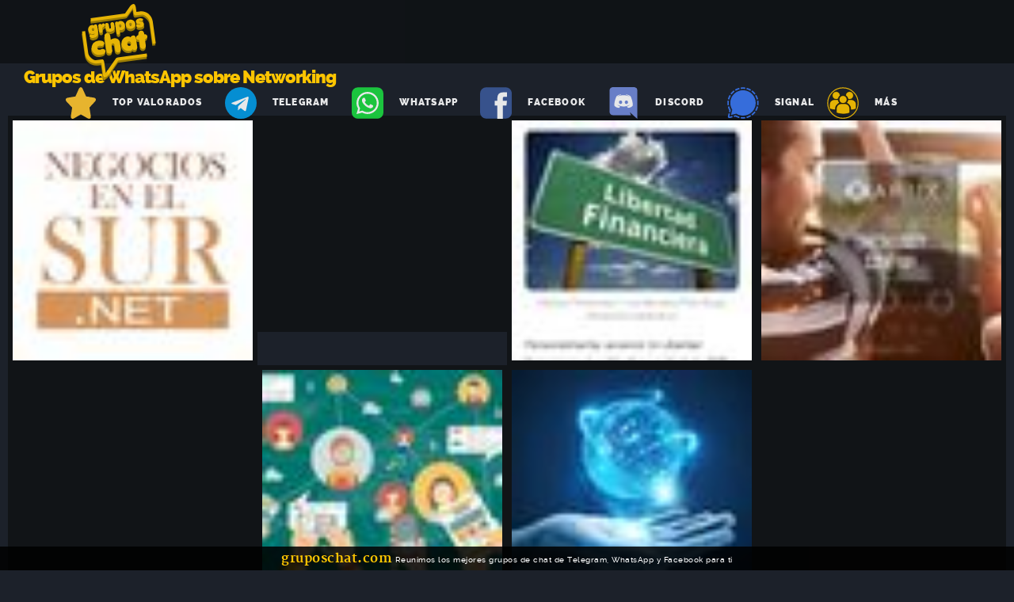

--- FILE ---
content_type: text/html; charset=UTF-8
request_url: https://gruposchat.com/grupos-chat-whatsapp/categorias/networking/180
body_size: 11799
content:

<!DOCTYPE html>
<!--[if IE 8 ]><html class="no-js oldie ie8" lang="es"> <![endif]-->
<!--[if IE 9 ]><html class="no-js oldie ie9" lang="es"> <![endif]-->
<!--[if (gte IE 9)|!(IE)]><!-->
<html class="no-js" lang="es">
<!--<![endif]-->

<head>
    
<script type="3fb879fc3de8b378fb08f3f7-text/javascript">
    (function(c,l,a,r,i,t,y){
        c[a]=c[a]||function(){(c[a].q=c[a].q||[]).push(arguments)};
        t=l.createElement(r);t.async=1;t.src="https://www.clarity.ms/tag/"+i;
        y=l.getElementsByTagName(r)[0];y.parentNode.insertBefore(t,y);
    })(window, document, "clarity", "script", "jkaqxmwbm3");
</script>


<script data-ad-client="ca-pub-9093524760620817" async src="https://pagead2.googlesyndication.com/pagead/js/adsbygoogle.js" type="3fb879fc3de8b378fb08f3f7-text/javascript"></script>

    <meta charset="utf-8">
    <title>Grupos de WhatsApp sobre Networking</title>
    <base href="https://gruposchat.com/">

    <meta name="robots" content="index,follow" />
    <meta name="description" content="Grupos de chat de amistad, aficiones e intereses" />
    <meta name="author" content="gruposchat.com" /> <link rel="canonical" href="https://gruposchat.com/grupos-chat-whatsapp/categorias/networking/180" />

    <meta property="og:locale:alternate" content="es_ES" />
    <meta property="og:site_name" content="GruposCHAT.com">
    <meta property="og:title" content="GruposCHAT.com | Encuentra tu grupo para chatear" />
    <meta property="og:description" content="Grupos de chat de amistad, aficiones e intereses" />
    <meta property="og:url" content="https://gruposchat.com/grupos-chat-whatsapp/categorias/networking/180" />
    <meta property="og:image" itemprop="image" content="http://gruposchat.com/tpls/gruposchat/logos/logo512x512px.jpg" />
    <meta property="og:image:secure_url" itemprop="image" content="https://gruposchat.com/tpls/gruposchat/logos/logo512x512px.jpg" />
    <meta property="og:image:width" content="512" />
    <meta property="og:image:height" content="512" />
    <meta property="og:type" content="website" />
    <meta property="fb:app_id" content="800353017071093" />
    <meta name="viewport" content="width=device-width, initial-scale=1, maximum-scale=1">
    <meta name="theme-color" content="#0F1215">

    <link rel="stylesheet" href="tpls/gruposchat/css/base.css">
    <link rel="stylesheet" href="tpls/gruposchat/css/vendor.min.css">
    <link rel="stylesheet" href="tpls/gruposchat/css/main.css">

    <script src="tpls/gruposchat/js/modernizr.js" type="3fb879fc3de8b378fb08f3f7-text/javascript"></script>

    <link rel="apple-touch-icon" sizes="180x180" href="apple-touch-icon.png">
    <link rel="icon" type="image/png" sizes="32x32" href="favicon-32x32.png">
    <link rel="icon" type="image/png" sizes="16x16" href="favicon-16x16.png">
    <link rel="manifest" href="site.webmanifest">
    <link rel="mask-icon" href="safari-pinned-tab.svg" color="#5bbad5">
    <meta name="msapplication-TileColor" content="#da532c">
    <meta name="theme-color" content="#ffffff">

    <script type="3fb879fc3de8b378fb08f3f7-text/javascript">
        (function() {
            /*

             Copyright The Closure Library Authors.
             SPDX-License-Identifier: Apache-2.0
            */
            'use strict';
            var g = function(a) {
                    var b = 0;
                    return function() {
                        return b < a.length ? {
                            done: !1,
                            value: a[b++]
                        } : {
                            done: !0
                        }
                    }
                },
                l = this || self,
                m = /^[\w+/_-]+[=]{0,2}$/,
                p = null,
                q = function() {},
                r = function(a) {
                    var b = typeof a;
                    if ("object" == b)
                        if (a) {
                            if (a instanceof Array) return "array";
                            if (a instanceof Object) return b;
                            var c = Object.prototype.toString.call(a);
                            if ("[object Window]" == c) return "object";
                            if ("[object Array]" == c || "number" == typeof a.length && "undefined" != typeof a.splice && "undefined" != typeof a.propertyIsEnumerable && !a.propertyIsEnumerable("splice")) return "array";
                            if ("[object Function]" == c || "undefined" != typeof a.call && "undefined" != typeof a.propertyIsEnumerable && !a.propertyIsEnumerable("call")) return "function"
                        } else return "null";
                    else if ("function" == b && "undefined" == typeof a.call) return "object";
                    return b
                },
                u = function(a, b) {
                    function c() {}
                    c.prototype = b.prototype;
                    a.prototype = new c;
                    a.prototype.constructor = a
                };
            var v = function(a, b) {
                Object.defineProperty(l, a, {
                    configurable: !1,
                    get: function() {
                        return b
                    },
                    set: q
                })
            };
            var y = function(a, b) {
                    this.b = a === w && b || "";
                    this.a = x
                },
                x = {},
                w = {};
            var aa = function(a, b) {
                a.src = b instanceof y && b.constructor === y && b.a === x ? b.b : "type_error:TrustedResourceUrl";
                if (null === p) b: {
                    b = l.document;
                    if ((b = b.querySelector && b.querySelector("script[nonce]")) && (b = b.nonce || b.getAttribute("nonce")) && m.test(b)) {
                        p = b;
                        break b
                    }
                    p = ""
                }
                b = p;
                b && a.setAttribute("nonce", b)
            };
            var z = function() {
                return Math.floor(2147483648 * Math.random()).toString(36) + Math.abs(Math.floor(2147483648 * Math.random()) ^ +new Date).toString(36)
            };
            var A = function(a, b) {
                    b = String(b);
                    "application/xhtml+xml" === a.contentType && (b = b.toLowerCase());
                    return a.createElement(b)
                },
                B = function(a) {
                    this.a = a || l.document || document
                };
            B.prototype.appendChild = function(a, b) {
                a.appendChild(b)
            };
            var C = function(a, b, c, d, e, f) {
                try {
                    var k = a.a,
                        h = A(a.a, "SCRIPT");
                    h.async = !0;
                    aa(h, b);
                    k.head.appendChild(h);
                    h.addEventListener("load", function() {
                        e();
                        d && k.head.removeChild(h)
                    });
                    h.addEventListener("error", function() {
                        0 < c ? C(a, b, c - 1, d, e, f) : (d && k.head.removeChild(h), f())
                    })
                } catch (n) {
                    f()
                }
            };
            var ba = l.atob("aHR0cHM6Ly93d3cuZ3N0YXRpYy5jb20vaW1hZ2VzL2ljb25zL21hdGVyaWFsL3N5c3RlbS8xeC93YXJuaW5nX2FtYmVyXzI0ZHAucG5n"),
                ca = l.atob("WW91IGFyZSBzZWVpbmcgdGhpcyBtZXNzYWdlIGJlY2F1c2UgYWQgb3Igc2NyaXB0IGJsb2NraW5nIHNvZnR3YXJlIGlzIGludGVyZmVyaW5nIHdpdGggdGhpcyBwYWdlLg=="),
                da = l.atob("RGlzYWJsZSBhbnkgYWQgb3Igc2NyaXB0IGJsb2NraW5nIHNvZnR3YXJlLCB0aGVuIHJlbG9hZCB0aGlzIHBhZ2Uu"),
                ea = function(a, b, c) {
                    this.b = a;
                    this.f = new B(this.b);
                    this.a = null;
                    this.c = [];
                    this.g = !1;
                    this.i = b;
                    this.h = c
                },
                F = function(a) {
                    if (a.b.body && !a.g) {
                        var b =
                            function() {
                                D(a);
                                l.setTimeout(function() {
                                    return E(a, 3)
                                }, 50)
                            };
                        C(a.f, a.i, 2, !0, function() {
                            l[a.h] || b()
                        }, b);
                        a.g = !0
                    }
                },
                D = function(a) {
                    for (var b = G(1, 5), c = 0; c < b; c++) {
                        var d = H(a);
                        a.b.body.appendChild(d);
                        a.c.push(d)
                    }
                    b = H(a);
                    b.style.bottom = "0";
                    b.style.left = "0";
                    b.style.position = "fixed";
                    b.style.width = G(100, 110).toString() + "%";
                    b.style.zIndex = G(2147483544, 2147483644).toString();
                    b.style["background-color"] = I(249, 259, 242, 252, 219, 229);
                    b.style["box-shadow"] = "0 0 12px #888";
                    b.style.color = I(0, 10, 0, 10, 0, 10);
                    b.style.display =
                        "flex";
                    b.style["justify-content"] = "center";
                    b.style["font-family"] = "Roboto, Arial";
                    c = H(a);
                    c.style.width = G(80, 85).toString() + "%";
                    c.style.maxWidth = G(750, 775).toString() + "px";
                    c.style.margin = "24px";
                    c.style.display = "flex";
                    c.style["align-items"] = "flex-start";
                    c.style["justify-content"] = "center";
                    d = A(a.f.a, "IMG");
                    d.className = z();
                    d.src = ba;
                    d.style.height = "24px";
                    d.style.width = "24px";
                    d.style["padding-right"] = "16px";
                    var e = H(a),
                        f = H(a);
                    f.style["font-weight"] = "bold";
                    f.textContent = ca;
                    var k = H(a);
                    k.textContent = da;
                    J(a,
                        e, f);
                    J(a, e, k);
                    J(a, c, d);
                    J(a, c, e);
                    J(a, b, c);
                    a.a = b;
                    a.b.body.appendChild(a.a);
                    b = G(1, 5);
                    for (c = 0; c < b; c++) d = H(a), a.b.body.appendChild(d), a.c.push(d)
                },
                J = function(a, b, c) {
                    for (var d = G(1, 5), e = 0; e < d; e++) {
                        var f = H(a);
                        b.appendChild(f)
                    }
                    b.appendChild(c);
                    c = G(1, 5);
                    for (d = 0; d < c; d++) e = H(a), b.appendChild(e)
                },
                G = function(a, b) {
                    return Math.floor(a + Math.random() * (b - a))
                },
                I = function(a, b, c, d, e, f) {
                    return "rgb(" + G(Math.max(a, 0), Math.min(b, 255)).toString() + "," + G(Math.max(c, 0), Math.min(d, 255)).toString() + "," + G(Math.max(e, 0), Math.min(f,
                        255)).toString() + ")"
                },
                H = function(a) {
                    a = A(a.f.a, "DIV");
                    a.className = z();
                    return a
                },
                E = function(a, b) {
                    0 >= b || null != a.a && 0 != a.a.offsetHeight && 0 != a.a.offsetWidth || (fa(a), D(a), l.setTimeout(function() {
                        return E(a, b - 1)
                    }, 50))
                },
                fa = function(a) {
                    var b = a.c;
                    var c = "undefined" != typeof Symbol && Symbol.iterator && b[Symbol.iterator];
                    b = c ? c.call(b) : {
                        next: g(b)
                    };
                    for (c = b.next(); !c.done; c = b.next())(c = c.value) && c.parentNode && c.parentNode.removeChild(c);
                    a.c = [];
                    (b = a.a) && b.parentNode && b.parentNode.removeChild(b);
                    a.a = null
                };
            var ia = function(a, b, c, d, e) {
                    var f = ha(c),
                        k = function(n) {
                            n.appendChild(f);
                            l.setTimeout(function() {
                                f ? (0 !== f.offsetHeight && 0 !== f.offsetWidth ? b() : a(), f.parentNode && f.parentNode.removeChild(f)) : a()
                            }, d)
                        },
                        h = function(n) {
                            document.body ? k(document.body) : 0 < n ? l.setTimeout(function() {
                                h(n - 1)
                            }, e) : b()
                        };
                    h(3)
                },
                ha = function(a) {
                    var b = document.createElement("div");
                    b.className = a;
                    b.style.width = "1px";
                    b.style.height = "1px";
                    b.style.position = "absolute";
                    b.style.left = "-10000px";
                    b.style.top = "-10000px";
                    b.style.zIndex = "-10000";
                    return b
                };
            var K = {},
                L = null;
            var M = function() {},
                N = "function" == typeof Uint8Array,
                O = function(a, b) {
                    a.b = null;
                    b || (b = []);
                    a.j = void 0;
                    a.f = -1;
                    a.a = b;
                    a: {
                        if (b = a.a.length) {
                            --b;
                            var c = a.a[b];
                            if (!(null === c || "object" != typeof c || Array.isArray(c) || N && c instanceof Uint8Array)) {
                                a.g = b - a.f;
                                a.c = c;
                                break a
                            }
                        }
                        a.g = Number.MAX_VALUE
                    }
                    a.i = {}
                },
                P = [],
                Q = function(a, b) {
                    if (b < a.g) {
                        b += a.f;
                        var c = a.a[b];
                        return c === P ? a.a[b] = [] : c
                    }
                    if (a.c) return c = a.c[b], c === P ? a.c[b] = [] : c
                },
                R = function(a, b, c) {
                    a.b || (a.b = {});
                    if (!a.b[c]) {
                        var d = Q(a, c);
                        d && (a.b[c] = new b(d))
                    }
                    return a.b[c]
                };
            M.prototype.h = N ? function() {
                var a = Uint8Array.prototype.toJSON;
                Uint8Array.prototype.toJSON = function() {
                    var b;
                    void 0 === b && (b = 0);
                    if (!L) {
                        L = {};
                        for (var c = "ABCDEFGHIJKLMNOPQRSTUVWXYZabcdefghijklmnopqrstuvwxyz0123456789".split(""), d = ["+/=", "+/", "-_=", "-_.", "-_"], e = 0; 5 > e; e++) {
                            var f = c.concat(d[e].split(""));
                            K[e] = f;
                            for (var k = 0; k < f.length; k++) {
                                var h = f[k];
                                void 0 === L[h] && (L[h] = k)
                            }
                        }
                    }
                    b = K[b];
                    c = [];
                    for (d = 0; d < this.length; d += 3) {
                        var n = this[d],
                            t = (e = d + 1 < this.length) ? this[d + 1] : 0;
                        h = (f = d + 2 < this.length) ? this[d + 2] : 0;
                        k = n >> 2;
                        n = (n &
                            3) << 4 | t >> 4;
                        t = (t & 15) << 2 | h >> 6;
                        h &= 63;
                        f || (h = 64, e || (t = 64));
                        c.push(b[k], b[n], b[t] || "", b[h] || "")
                    }
                    return c.join("")
                };
                try {
                    return JSON.stringify(this.a && this.a, S)
                } finally {
                    Uint8Array.prototype.toJSON = a
                }
            } : function() {
                return JSON.stringify(this.a && this.a, S)
            };
            var S = function(a, b) {
                return "number" !== typeof b || !isNaN(b) && Infinity !== b && -Infinity !== b ? b : String(b)
            };
            M.prototype.toString = function() {
                return this.a.toString()
            };
            var T = function(a) {
                O(this, a)
            };
            u(T, M);
            var U = function(a) {
                O(this, a)
            };
            u(U, M);
            var ja = function(a, b) {
                    this.c = new B(a);
                    var c = R(b, T, 5);
                    c = new y(w, Q(c, 4) || "");
                    this.b = new ea(a, c, Q(b, 4));
                    this.a = b
                },
                ka = function(a, b, c, d) {
                    b = new T(b ? JSON.parse(b) : null);
                    b = new y(w, Q(b, 4) || "");
                    C(a.c, b, 3, !1, c, function() {
                        ia(function() {
                            F(a.b);
                            d(!1)
                        }, function() {
                            d(!0)
                        }, Q(a.a, 2), Q(a.a, 3), Q(a.a, 1))
                    })
                };
            var la = function(a, b) {
                    V(a, "internal_api_load_with_sb", function(c, d, e) {
                        ka(b, c, d, e)
                    });
                    V(a, "internal_api_sb", function() {
                        F(b.b)
                    })
                },
                V = function(a, b, c) {
                    a = l.btoa(a + b);
                    v(a, c)
                },
                W = function(a, b, c) {
                    for (var d = [], e = 2; e < arguments.length; ++e) d[e - 2] = arguments[e];
                    e = l.btoa(a + b);
                    e = l[e];
                    if ("function" == r(e)) e.apply(null, d);
                    else throw Error("API not exported.");
                };
            var X = function(a) {
                O(this, a)
            };
            u(X, M);
            var Y = function(a) {
                this.h = window;
                this.a = a;
                this.b = Q(this.a, 1);
                this.f = R(this.a, T, 2);
                this.g = R(this.a, U, 3);
                this.c = !1
            };
            Y.prototype.start = function() {
                ma();
                var a = new ja(this.h.document, this.g);
                la(this.b, a);
                na(this)
            };
            var ma = function() {
                    var a = function() {
                        if (!l.frames.googlefcPresent)
                            if (document.body) {
                                var b = document.createElement("iframe");
                                b.style.display = "none";
                                b.style.width = "0px";
                                b.style.height = "0px";
                                b.style.border = "none";
                                b.style.zIndex = "-1000";
                                b.style.left = "-1000px";
                                b.style.top = "-1000px";
                                b.name = "googlefcPresent";
                                document.body.appendChild(b)
                            } else l.setTimeout(a, 5)
                    };
                    a()
                },
                na = function(a) {
                    var b = Date.now();
                    W(a.b, "internal_api_load_with_sb", a.f.h(), function() {
                        var c;
                        var d = a.b,
                            e = l[l.btoa(d + "loader_js")];
                        if (e) {
                            e = l.atob(e);
                            e = parseInt(e, 10);
                            d = l.btoa(d + "loader_js").split(".");
                            var f = l;
                            d[0] in f || "undefined" == typeof f.execScript || f.execScript("var " + d[0]);
                            for (; d.length && (c = d.shift());) d.length ? f[c] && f[c] !== Object.prototype[c] ? f = f[c] : f = f[c] = {} : f[c] = null;
                            c = Math.abs(b - e);
                            c = 1728E5 > c ? 0 : c
                        } else c = -1;
                        0 != c && (W(a.b, "internal_api_sb"), Z(a, Q(a.a, 6)))
                    }, function(c) {
                        Z(a, c ? Q(a.a, 4) : Q(a.a, 5))
                    })
                },
                Z = function(a, b) {
                    a.c || (a.c = !0, a = new l.XMLHttpRequest, a.open("GET", b, !0), a.send())
                };
            (function(a, b) {
                l[a] = function(c) {
                    for (var d = [], e = 0; e < arguments.length; ++e) d[e - 0] = arguments[e];
                    l[a] = q;
                    b.apply(null, d)
                }
            })("__d3lUW8vwsKlB__", function(a) {
                "function" == typeof window.atob && (a = window.atob(a), a = new X(a ? JSON.parse(a) : null), (new Y(a)).start())
            });
        }).call(this);

        window.__d3lUW8vwsKlB__("[base64]");
    </script>

</head>

<body>

    <header id="main-header">

        <div class="row">

            <div class="logo">
                <a href="/">
                    <img src="tpls/gruposchat/logos/logo.svg" alt="Homepage">
                </a>
            </div>

            <nav id="nav-wrap">

                <a class="mobile-btn" href="#nav-wrap" title="Show navigation">
                    <span class="menu-icon">Menu</span>
                </a>
                <a class="mobile-btn" href="#" title="Hide navigation">
                    <span class="menu-icon">Menu</span>
                </a>

                <ul id="nav" class="nav">
                    <li>
                        <a href="top-valorados/"><img src="tpls/gruposchat/logos/logo-top.svg" class="iconMenu">Top valorados</a>
                    </li>
                    <li>
                        <a href="grupos-chat-telegram/categorias/"><img src="tpls/gruposchat/logos/logo-telegram.svg" class="iconMenu">Telegram</a>
                    </li>
                    <li>
                        <a href="grupos-chat-whatsapp/categorias/"><img src="tpls/gruposchat/logos/logo-whatsapp.svg" class="iconMenu">WhatsApp</a>
                    </li>
                    <li>
                        <a href="grupos-chat-facebook/categorias/"><img src="tpls/gruposchat/logos/logo-facebook.svg" class="iconMenu">Facebook</a>
                    </li>
                    <li>
                        <a href="grupos-chat-discord/categorias/"><img src="tpls/gruposchat/logos/logo-discord.svg" class="iconMenu">Discord</a>
                    </li>
                    <li>
                        <a href="grupos-chat-signal/categorias/"><img src="tpls/gruposchat/logos/logo-signal.svg" class="iconMenu">Signal</a>
                    </li>
                    <li class="has-children">
                        <div class="">
                            <img src="tpls/gruposchat/logos/logo-mas.svg" class="iconMenu">más
                        </div>
                        <ul id="sub-menu">
                            <div>
                                <li><a href="tu-grupo-de-chat/">Tu grupo</a></li>
                                <li><a href="legal/">Legal</a></li>
                                <li><a href="privacidad-y-cookies/">Privacidad</a></li>
                            </div>
                        </ul>
                    </li>
                </ul>

            </nav>

        </div>

    </header>

    <section id="portfolio">

        <div class="row items">
            <div id="pageheader">
                <div class="row items">
                    <h1>Grupos de WhatsApp sobre Networking</h1>
                </div>
            </div>

            <div id="portfolio-wrapper" class="bgrid-fourth s-bgrid-third tab-bgrid-half">
                <div class="bgrid folio-item">
   <div class="item-wrap">
      <a href="#modal-1">
        <img src="https://gruposchat.com/mediabank/group_icons/ne/whatsapp-negocios_en_el_sur__negociosenelsurnet.jpg" alt="Negocios en el Sur - negociosenelsur.net">
         <div class="overlay"></div>
         <div class="portfolio-item-meta">
		      <h5>Negocios en el Sur - negociosenelsur.net</h5>
            <p>Networking</p>
		   </div>
         <div class="link-icon"><i class="fa fa-plus"></i></div>
      </a>
   </div>

   <div id="modal-1" class="popup-modal mfp-hide" style="background-image:url('https://gruposchat.com/mediabank/group_icons/ne/whatsapp-negocios_en_el_sur__negociosenelsurnet.jpg');background-position: center;
   background-repeat: no-repeat;background-size: cover;">

       <div class="description-box">
          <h4 style="height:6rem;display: flex;"><img src="https://gruposchat.com/mediabank/group_icons/ne/whatsapp-negocios_en_el_sur__negociosenelsurnet.jpg" alt="Negocios en el Sur - negociosenelsur.net" style="height:6rem;padding-right:1rem;vertical-align:top;"><span style="height:6rem;line-height:2rem;vertical-align:top;">Negocios en el Sur - negociosenelsur.net</span></h4>
          <p>Noticias y negocios de América Latina y España empresasturismodeportesculturaenergíaeconomía y política</p>
          <span class="categories">Networking</span>
          
           <!-- Sistema de Valoración -->
           <div id="rating-1" class="rating-placeholder" data-group-id="9703" data-platform="whatsapp"></div>
           <script type="3fb879fc3de8b378fb08f3f7-text/javascript">
           // Inicialización forzada para contenido dinámico
           (function() {
               const ratingDiv = document.getElementById('rating-1');
               if (ratingDiv && typeof addSimpleRating === 'function') {
                   const groupId = ratingDiv.dataset.groupId || '1';
                   const platform = ratingDiv.dataset.platform || 'telegram';
                   setTimeout(function() {
                       addSimpleRating('rating-1', groupId, platform);
                   }, 1000);
               }
           })();
           </script>
       </div>

      <div class="link-box group">
         <a href="grupos-chat-whatsapp/gswxq6vbcnkchfzpiamqgm/9703">Ver grupo</a>
         <a href="#" class="popup-modal-dismiss">Cerrar</a>         
      </div>

   </div>
</div><div class="bgrid folio-item">
   <div class="item-wrap">
      <script async src="https://pagead2.googlesyndication.com/pagead/tpls/gruposchat/js/adsbygoogle.js" type="3fb879fc3de8b378fb08f3f7-text/javascript"></script>
      <ins class="adsbygoogle"
         style="display:inline-block;width:100%;height:100%"
         data-ad-client="ca-pub-9093524760620817"
         data-ad-slot="3234972197"
         data-ad-format="auto"
         data-full-width-responsive="true"></ins>
      <script type="3fb879fc3de8b378fb08f3f7-text/javascript">
         (adsbygoogle = window.adsbygoogle || []).push({});
      </script>
   </div>

   <div id="modal-2" class="popup-modal mfp-hide" style="background-image:url('https://gruposchat.com/mediabank/group_icons/de/whatsapp-desarrollate_para_ser_y_crecer_en_network_marketing.jpg');background-position: center;
   background-repeat: no-repeat;background-size: cover;">

      <div class="description-box">
         <h4 style="height:6rem;display: flex;"><img src="https://gruposchat.com/mediabank/group_icons/de/whatsapp-desarrollate_para_ser_y_crecer_en_network_marketing.jpg" alt="Desarrollate para ser y crecer en Network marketing" style="height:6rem;padding-right:1rem;vertical-align:top;"><span style="height:6rem;line-height:2rem;vertical-align:top;">Desarrollate para ser y crecer en Network marketing</span></h4>
         <p>Este grupo es para aportar valor con experienciaspersonal y todo lo que ayude a avanzar en Network marketing . Abstenerse todo lo que no sea aportar. Si eres emprendedor la responsabilidad y el buen hacer son básicos.</p>
          <span class="categories">Networking</span>
          
          <!-- Sistema de Valoración -->
          <div id="rating-2" class="rating-placeholder" data-group-id="9578" data-platform="whatsapp"></div>
       </div>

       <div class="link-box group">
         <a href="grupos-chat-whatsapp/idxeusualdoj48vlhegi4w/9578">Ver grupo</a>
         <a href="#" class="popup-modal-dismiss">Cerrar</a>         
      </div>

   </div>
</div><div class="bgrid folio-item">
   <div class="item-wrap">
      <a href="#modal-2">
        <img src="https://gruposchat.com/mediabank/group_icons/de/whatsapp-desarrollate_para_ser_y_crecer_en_network_marketing.jpg" alt="Desarrollate para ser y crecer en Network marketing">
         <div class="overlay"></div>
         <div class="portfolio-item-meta">
		      <h5>Desarrollate para ser y crecer en Network marketing</h5>
            <p>Networking</p>
		   </div>
         <div class="link-icon"><i class="fa fa-plus"></i></div>
      </a>
   </div>

   <div id="modal-2" class="popup-modal mfp-hide" style="background-image:url('https://gruposchat.com/mediabank/group_icons/de/whatsapp-desarrollate_para_ser_y_crecer_en_network_marketing.jpg');background-position: center;
   background-repeat: no-repeat;background-size: cover;">

       <div class="description-box">
          <h4 style="height:6rem;display: flex;"><img src="https://gruposchat.com/mediabank/group_icons/de/whatsapp-desarrollate_para_ser_y_crecer_en_network_marketing.jpg" alt="Desarrollate para ser y crecer en Network marketing" style="height:6rem;padding-right:1rem;vertical-align:top;"><span style="height:6rem;line-height:2rem;vertical-align:top;">Desarrollate para ser y crecer en Network marketing</span></h4>
          <p>Este grupo es para aportar valor con experienciaspersonal y todo lo que ayude a avanzar en Network marketing . Abstenerse todo lo que no sea aportar. Si eres emprendedor la responsabilidad y el buen hacer son básicos.</p>
          <span class="categories">Networking</span>
          
           <!-- Sistema de Valoración -->
           <div id="rating-2" class="rating-placeholder" data-group-id="9578" data-platform="whatsapp"></div>
           <script type="3fb879fc3de8b378fb08f3f7-text/javascript">
           // Inicialización forzada para contenido dinámico
           (function() {
               const ratingDiv = document.getElementById('rating-2');
               if (ratingDiv && typeof addSimpleRating === 'function') {
                   const groupId = ratingDiv.dataset.groupId || '2';
                   const platform = ratingDiv.dataset.platform || 'telegram';
                   setTimeout(function() {
                       addSimpleRating('rating-2', groupId, platform);
                   }, 1000);
               }
           })();
           </script>
       </div>

      <div class="link-box group">
         <a href="grupos-chat-whatsapp/idxeusualdoj48vlhegi4w/9578">Ver grupo</a>
         <a href="#" class="popup-modal-dismiss">Cerrar</a>         
      </div>

   </div>
</div><div class="bgrid folio-item">
   <div class="item-wrap">
      <a href="#modal-3">
        <img src="https://gruposchat.com/mediabank/group_icons/cr/whatsapp-crea_tu_negocio_desde_casa.jpg" alt="Crea tu negocio desde casa">
         <div class="overlay"></div>
         <div class="portfolio-item-meta">
		      <h5>Crea tu negocio desde casa</h5>
            <p>Networking</p>
		   </div>
         <div class="link-icon"><i class="fa fa-plus"></i></div>
      </a>
   </div>

   <div id="modal-3" class="popup-modal mfp-hide" style="background-image:url('https://gruposchat.com/mediabank/group_icons/cr/whatsapp-crea_tu_negocio_desde_casa.jpg');background-position: center;
   background-repeat: no-repeat;background-size: cover;">

       <div class="description-box">
          <h4 style="height:6rem;display: flex;"><img src="https://gruposchat.com/mediabank/group_icons/cr/whatsapp-crea_tu_negocio_desde_casa.jpg" alt="Crea tu negocio desde casa" style="height:6rem;padding-right:1rem;vertical-align:top;"><span style="height:6rem;line-height:2rem;vertical-align:top;">Crea tu negocio desde casa</span></h4>
          <p>Holapresentate y saluda al grupo. Es un grupo para personas que quieran trabajar desde casa. Ofrezco la oportunidad de tener tu propio negocio digital.</p>
          <span class="categories">Networking</span>
          
           <!-- Sistema de Valoración -->
           <div id="rating-3" class="rating-placeholder" data-group-id="4731" data-platform="whatsapp"></div>
           <script type="3fb879fc3de8b378fb08f3f7-text/javascript">
           // Inicialización forzada para contenido dinámico
           (function() {
               const ratingDiv = document.getElementById('rating-3');
               if (ratingDiv && typeof addSimpleRating === 'function') {
                   const groupId = ratingDiv.dataset.groupId || '3';
                   const platform = ratingDiv.dataset.platform || 'telegram';
                   setTimeout(function() {
                       addSimpleRating('rating-3', groupId, platform);
                   }, 1000);
               }
           })();
           </script>
       </div>

      <div class="link-box group">
         <a href="grupos-chat-whatsapp/d6jjgi2zn0y30e8tcmsf67/4731">Ver grupo</a>
         <a href="#" class="popup-modal-dismiss">Cerrar</a>         
      </div>

   </div>
</div><div class="bgrid folio-item">
   <div class="item-wrap">
      <script async src="https://pagead2.googlesyndication.com/pagead/tpls/gruposchat/js/adsbygoogle.js" type="3fb879fc3de8b378fb08f3f7-text/javascript"></script>
      <ins class="adsbygoogle"
         style="display:inline-block;width:100%;height:100%"
         data-ad-client="ca-pub-9093524760620817"
         data-ad-slot="3234972197"
         data-ad-format="auto"
         data-full-width-responsive="true"></ins>
      <script type="3fb879fc3de8b378fb08f3f7-text/javascript">
         (adsbygoogle = window.adsbygoogle || []).push({});
      </script>
   </div>

   <div id="modal-4" class="popup-modal mfp-hide" style="background-image:url('https://gruposchat.com/mediabank/group_icons/ne/whatsapp-networking_pymes.jpg');background-position: center;
   background-repeat: no-repeat;background-size: cover;">

      <div class="description-box">
         <h4 style="height:6rem;display: flex;"><img src="https://gruposchat.com/mediabank/group_icons/ne/whatsapp-networking_pymes.jpg" alt="Networking pymes" style="height:6rem;padding-right:1rem;vertical-align:top;"><span style="height:6rem;line-height:2rem;vertical-align:top;">Networking pymes</span></h4>
         <p>Espacio para los que iniciaron o quieren iniciar un emprendimiento. Compartir consejos y contenido de valorproponer alianzasampliar su red de contactos. El grupo se creó en Colombiapero se han unido personas de varios países de habla hispana.</p>
          <span class="categories">Networking</span>
          
          <!-- Sistema de Valoración -->
          <div id="rating-4" class="rating-placeholder" data-group-id="2728" data-platform="whatsapp"></div>
       </div>

       <div class="link-box group">
         <a href="grupos-chat-whatsapp/dy9sxg8llms2skjqpt4myr/2728">Ver grupo</a>
         <a href="#" class="popup-modal-dismiss">Cerrar</a>         
      </div>

   </div>
</div><div class="bgrid folio-item">
   <div class="item-wrap">
      <a href="#modal-4">
        <img src="https://gruposchat.com/mediabank/group_icons/ne/whatsapp-networking_pymes.jpg" alt="Networking pymes">
         <div class="overlay"></div>
         <div class="portfolio-item-meta">
		      <h5>Networking pymes</h5>
            <p>Networking</p>
		   </div>
         <div class="link-icon"><i class="fa fa-plus"></i></div>
      </a>
   </div>

   <div id="modal-4" class="popup-modal mfp-hide" style="background-image:url('https://gruposchat.com/mediabank/group_icons/ne/whatsapp-networking_pymes.jpg');background-position: center;
   background-repeat: no-repeat;background-size: cover;">

       <div class="description-box">
          <h4 style="height:6rem;display: flex;"><img src="https://gruposchat.com/mediabank/group_icons/ne/whatsapp-networking_pymes.jpg" alt="Networking pymes" style="height:6rem;padding-right:1rem;vertical-align:top;"><span style="height:6rem;line-height:2rem;vertical-align:top;">Networking pymes</span></h4>
          <p>Espacio para los que iniciaron o quieren iniciar un emprendimiento. Compartir consejos y contenido de valorproponer alianzasampliar su red de contactos. El grupo se creó en Colombiapero se han unido personas de varios países de habla hispana.</p>
          <span class="categories">Networking</span>
          
           <!-- Sistema de Valoración -->
           <div id="rating-4" class="rating-placeholder" data-group-id="2728" data-platform="whatsapp"></div>
           <script type="3fb879fc3de8b378fb08f3f7-text/javascript">
           // Inicialización forzada para contenido dinámico
           (function() {
               const ratingDiv = document.getElementById('rating-4');
               if (ratingDiv && typeof addSimpleRating === 'function') {
                   const groupId = ratingDiv.dataset.groupId || '4';
                   const platform = ratingDiv.dataset.platform || 'telegram';
                   setTimeout(function() {
                       addSimpleRating('rating-4', groupId, platform);
                   }, 1000);
               }
           })();
           </script>
       </div>

      <div class="link-box group">
         <a href="grupos-chat-whatsapp/dy9sxg8llms2skjqpt4myr/2728">Ver grupo</a>
         <a href="#" class="popup-modal-dismiss">Cerrar</a>         
      </div>

   </div>
</div><div class="bgrid folio-item">
   <div class="item-wrap">
      <a href="#modal-5">
        <img src="https://gruposchat.com/mediabank/group_icons/ga/whatsapp-ganando_desde_casa.jpg" alt="GANANDO DESDE CASA">
         <div class="overlay"></div>
         <div class="portfolio-item-meta">
		      <h5>GANANDO DESDE CASA</h5>
            <p>Networking</p>
		   </div>
         <div class="link-icon"><i class="fa fa-plus"></i></div>
      </a>
   </div>

   <div id="modal-5" class="popup-modal mfp-hide" style="background-image:url('https://gruposchat.com/mediabank/group_icons/ga/whatsapp-ganando_desde_casa.jpg');background-position: center;
   background-repeat: no-repeat;background-size: cover;">

       <div class="description-box">
          <h4 style="height:6rem;display: flex;"><img src="https://gruposchat.com/mediabank/group_icons/ga/whatsapp-ganando_desde_casa.jpg" alt="GANANDO DESDE CASA" style="height:6rem;padding-right:1rem;vertical-align:top;"><span style="height:6rem;line-height:2rem;vertical-align:top;">GANANDO DESDE CASA</span></h4>
          <p>Aquí te voy a ayudar a formarte en negocios digitales y hablarte de la oportunidad que a mi me cambió la vida. ¿Estás preparado para empezar a mejorar tu mañana63</p>
          <span class="categories">Networking</span>
          
           <!-- Sistema de Valoración -->
           <div id="rating-5" class="rating-placeholder" data-group-id="2421" data-platform="whatsapp"></div>
           <script type="3fb879fc3de8b378fb08f3f7-text/javascript">
           // Inicialización forzada para contenido dinámico
           (function() {
               const ratingDiv = document.getElementById('rating-5');
               if (ratingDiv && typeof addSimpleRating === 'function') {
                   const groupId = ratingDiv.dataset.groupId || '5';
                   const platform = ratingDiv.dataset.platform || 'telegram';
                   setTimeout(function() {
                       addSimpleRating('rating-5', groupId, platform);
                   }, 1000);
               }
           })();
           </script>
       </div>

      <div class="link-box group">
         <a href="grupos-chat-whatsapp/eehadneohqu5c8gt4d3jh0/2421">Ver grupo</a>
         <a href="#" class="popup-modal-dismiss">Cerrar</a>         
      </div>

   </div>
</div><div class="bgrid folio-item">
   <div class="item-wrap">
      <script async src="https://pagead2.googlesyndication.com/pagead/tpls/gruposchat/js/adsbygoogle.js" type="3fb879fc3de8b378fb08f3f7-text/javascript"></script>
      <ins class="adsbygoogle"
         style="display:inline-block;width:100%;height:100%"
         data-ad-client="ca-pub-9093524760620817"
         data-ad-slot="3234972197"
         data-ad-format="auto"
         data-full-width-responsive="true"></ins>
      <script type="3fb879fc3de8b378fb08f3f7-text/javascript">
         (adsbygoogle = window.adsbygoogle || []).push({});
      </script>
   </div>

   <div id="modal-6" class="popup-modal mfp-hide" style="background-image:url('https://gruposchat.com/mediabank/group_icons/ed/whatsapp-educacion_financiera.jpg');background-position: center;
   background-repeat: no-repeat;background-size: cover;">

      <div class="description-box">
         <h4 style="height:6rem;display: flex;"><img src="https://gruposchat.com/mediabank/group_icons/ed/whatsapp-educacion_financiera.jpg" alt="Educación financiera" style="height:6rem;padding-right:1rem;vertical-align:top;"><span style="height:6rem;line-height:2rem;vertical-align:top;">Educación financiera</span></h4>
         <p>Si necesitas hacer alguna consulta relacionada con hipotecasbanca privadaseguros o fondos de inversionentra y te podremos orientar.</p>
          <span class="categories">Networking</span>
          
          <!-- Sistema de Valoración -->
          <div id="rating-6" class="rating-placeholder" data-group-id="1157" data-platform="whatsapp"></div>
       </div>

       <div class="link-box group">
         <a href="grupos-chat-whatsapp/hpljwvqyadyjhvskmclyez/1157">Ver grupo</a>
         <a href="#" class="popup-modal-dismiss">Cerrar</a>         
      </div>

   </div>
</div><div class="bgrid folio-item">
   <div class="item-wrap">
      <a href="#modal-6">
        <img src="https://gruposchat.com/mediabank/group_icons/ed/whatsapp-educacion_financiera.jpg" alt="Educación financiera">
         <div class="overlay"></div>
         <div class="portfolio-item-meta">
		      <h5>Educación financiera</h5>
            <p>Networking</p>
		   </div>
         <div class="link-icon"><i class="fa fa-plus"></i></div>
      </a>
   </div>

   <div id="modal-6" class="popup-modal mfp-hide" style="background-image:url('https://gruposchat.com/mediabank/group_icons/ed/whatsapp-educacion_financiera.jpg');background-position: center;
   background-repeat: no-repeat;background-size: cover;">

       <div class="description-box">
          <h4 style="height:6rem;display: flex;"><img src="https://gruposchat.com/mediabank/group_icons/ed/whatsapp-educacion_financiera.jpg" alt="Educación financiera" style="height:6rem;padding-right:1rem;vertical-align:top;"><span style="height:6rem;line-height:2rem;vertical-align:top;">Educación financiera</span></h4>
          <p>Si necesitas hacer alguna consulta relacionada con hipotecasbanca privadaseguros o fondos de inversionentra y te podremos orientar.</p>
          <span class="categories">Networking</span>
          
           <!-- Sistema de Valoración -->
           <div id="rating-6" class="rating-placeholder" data-group-id="1157" data-platform="whatsapp"></div>
           <script type="3fb879fc3de8b378fb08f3f7-text/javascript">
           // Inicialización forzada para contenido dinámico
           (function() {
               const ratingDiv = document.getElementById('rating-6');
               if (ratingDiv && typeof addSimpleRating === 'function') {
                   const groupId = ratingDiv.dataset.groupId || '6';
                   const platform = ratingDiv.dataset.platform || 'telegram';
                   setTimeout(function() {
                       addSimpleRating('rating-6', groupId, platform);
                   }, 1000);
               }
           })();
           </script>
       </div>

      <div class="link-box group">
         <a href="grupos-chat-whatsapp/hpljwvqyadyjhvskmclyez/1157">Ver grupo</a>
         <a href="#" class="popup-modal-dismiss">Cerrar</a>         
      </div>

   </div>
</div><div class="bgrid folio-item">
   <div class="item-wrap">
      <a href="#modal-7">
        <img src="https://gruposchat.com/mediabank/group_icons/ne/whatsapp-negocios_online_rentables_con_y_sin_pagas_2020.jpg" alt="Negocios online rentables con y sin pagas 2020">
         <div class="overlay"></div>
         <div class="portfolio-item-meta">
		      <h5>Negocios online rentables con y sin pagas 2020</h5>
            <p>Networking</p>
		   </div>
         <div class="link-icon"><i class="fa fa-plus"></i></div>
      </a>
   </div>

   <div id="modal-7" class="popup-modal mfp-hide" style="background-image:url('https://gruposchat.com/mediabank/group_icons/ne/whatsapp-negocios_online_rentables_con_y_sin_pagas_2020.jpg');background-position: center;
   background-repeat: no-repeat;background-size: cover;">

       <div class="description-box">
          <h4 style="height:6rem;display: flex;"><img src="https://gruposchat.com/mediabank/group_icons/ne/whatsapp-negocios_online_rentables_con_y_sin_pagas_2020.jpg" alt="Negocios online rentables con y sin pagas 2020" style="height:6rem;padding-right:1rem;vertical-align:top;"><span style="height:6rem;line-height:2rem;vertical-align:top;">Negocios online rentables con y sin pagas 2020</span></h4>
          <p>Obtendras los mejores negocios del mercado 100 rentable.</p>
          <span class="categories">Networking</span>
          
           <!-- Sistema de Valoración -->
           <div id="rating-7" class="rating-placeholder" data-group-id="1109" data-platform="whatsapp"></div>
           <script type="3fb879fc3de8b378fb08f3f7-text/javascript">
           // Inicialización forzada para contenido dinámico
           (function() {
               const ratingDiv = document.getElementById('rating-7');
               if (ratingDiv && typeof addSimpleRating === 'function') {
                   const groupId = ratingDiv.dataset.groupId || '7';
                   const platform = ratingDiv.dataset.platform || 'telegram';
                   setTimeout(function() {
                       addSimpleRating('rating-7', groupId, platform);
                   }, 1000);
               }
           })();
           </script>
       </div>

      <div class="link-box group">
         <a href="grupos-chat-whatsapp/gtcrdjwl4729swgshsacjg/1109">Ver grupo</a>
         <a href="#" class="popup-modal-dismiss">Cerrar</a>         
      </div>

   </div>
</div><div class="bgrid folio-item">
   <div class="item-wrap">
      <script async src="https://pagead2.googlesyndication.com/pagead/tpls/gruposchat/js/adsbygoogle.js" type="3fb879fc3de8b378fb08f3f7-text/javascript"></script>
      <ins class="adsbygoogle"
         style="display:inline-block;width:100%;height:100%"
         data-ad-client="ca-pub-9093524760620817"
         data-ad-slot="3234972197"
         data-ad-format="auto"
         data-full-width-responsive="true"></ins>
      <script type="3fb879fc3de8b378fb08f3f7-text/javascript">
         (adsbygoogle = window.adsbygoogle || []).push({});
      </script>
   </div>

   <div id="modal-8" class="popup-modal mfp-hide" style="background-image:url('https://gruposchat.com/mediabank/group_icons/op/whatsapp-oportunidad_de_negocio.jpg');background-position: center;
   background-repeat: no-repeat;background-size: cover;">

      <div class="description-box">
         <h4 style="height:6rem;display: flex;"><img src="https://gruposchat.com/mediabank/group_icons/op/whatsapp-oportunidad_de_negocio.jpg" alt="Oportunidad de Negocio" style="height:6rem;padding-right:1rem;vertical-align:top;"><span style="height:6rem;line-height:2rem;vertical-align:top;">Oportunidad de Negocio</span></h4>
         <p>En 4Lifecreemos en trabajar unidos para ayudar a otras personas a disfrutar de una vida gratificante y satisfactoria. Queremos que te sientas bien al ser parte de una compañía donde puedes experimentar el éxito personal y ayudar a otros a alcanzar el éxito al mismo tiempo.</p>
          <span class="categories">Networking</span>
          
          <!-- Sistema de Valoración -->
          <div id="rating-8" class="rating-placeholder" data-group-id="773" data-platform="whatsapp"></div>
       </div>

       <div class="link-box group">
         <a href="grupos-chat-whatsapp/bpebexbkbxq81r7vbncgc8/773">Ver grupo</a>
         <a href="#" class="popup-modal-dismiss">Cerrar</a>         
      </div>

   </div>
</div><div class="bgrid folio-item">
   <div class="item-wrap">
      <a href="#modal-8">
        <img src="https://gruposchat.com/mediabank/group_icons/op/whatsapp-oportunidad_de_negocio.jpg" alt="Oportunidad de Negocio">
         <div class="overlay"></div>
         <div class="portfolio-item-meta">
		      <h5>Oportunidad de Negocio</h5>
            <p>Networking</p>
		   </div>
         <div class="link-icon"><i class="fa fa-plus"></i></div>
      </a>
   </div>

   <div id="modal-8" class="popup-modal mfp-hide" style="background-image:url('https://gruposchat.com/mediabank/group_icons/op/whatsapp-oportunidad_de_negocio.jpg');background-position: center;
   background-repeat: no-repeat;background-size: cover;">

       <div class="description-box">
          <h4 style="height:6rem;display: flex;"><img src="https://gruposchat.com/mediabank/group_icons/op/whatsapp-oportunidad_de_negocio.jpg" alt="Oportunidad de Negocio" style="height:6rem;padding-right:1rem;vertical-align:top;"><span style="height:6rem;line-height:2rem;vertical-align:top;">Oportunidad de Negocio</span></h4>
          <p>En 4Lifecreemos en trabajar unidos para ayudar a otras personas a disfrutar de una vida gratificante y satisfactoria. Queremos que te sientas bien al ser parte de una compañía donde puedes experimentar el éxito personal y ayudar a otros a alcanzar el éxito al mismo tiempo.</p>
          <span class="categories">Networking</span>
          
           <!-- Sistema de Valoración -->
           <div id="rating-8" class="rating-placeholder" data-group-id="773" data-platform="whatsapp"></div>
           <script type="3fb879fc3de8b378fb08f3f7-text/javascript">
           // Inicialización forzada para contenido dinámico
           (function() {
               const ratingDiv = document.getElementById('rating-8');
               if (ratingDiv && typeof addSimpleRating === 'function') {
                   const groupId = ratingDiv.dataset.groupId || '8';
                   const platform = ratingDiv.dataset.platform || 'telegram';
                   setTimeout(function() {
                       addSimpleRating('rating-8', groupId, platform);
                   }, 1000);
               }
           })();
           </script>
       </div>

      <div class="link-box group">
         <a href="grupos-chat-whatsapp/bpebexbkbxq81r7vbncgc8/773">Ver grupo</a>
         <a href="#" class="popup-modal-dismiss">Cerrar</a>         
      </div>

   </div>
</div><div class="bgrid folio-item">
   <div class="item-wrap">
      <a href="#modal-9">
        <img src="https://gruposchat.com/mediabank/group_icons/ne/whatsapp-networking.jpg" alt="Networking">
         <div class="overlay"></div>
         <div class="portfolio-item-meta">
		      <h5>Networking</h5>
            <p>Networking</p>
		   </div>
         <div class="link-icon"><i class="fa fa-plus"></i></div>
      </a>
   </div>

   <div id="modal-9" class="popup-modal mfp-hide" style="background-image:url('https://gruposchat.com/mediabank/group_icons/ne/whatsapp-networking.jpg');background-position: center;
   background-repeat: no-repeat;background-size: cover;">

       <div class="description-box">
          <h4 style="height:6rem;display: flex;"><img src="https://gruposchat.com/mediabank/group_icons/ne/whatsapp-networking.jpg" alt="Networking" style="height:6rem;padding-right:1rem;vertical-align:top;"><span style="height:6rem;line-height:2rem;vertical-align:top;">Networking</span></h4>
          <p>Hola amigos y amigas bienvenidos al lugar correcto para compartir mutuamente oportunidades de Negocios exitosos con poca inversión y que nos ayude a generar un ingreso extra residual. Gracias por estar aquí Bendiciones</p>
          <span class="categories">Networking</span>
          
           <!-- Sistema de Valoración -->
           <div id="rating-9" class="rating-placeholder" data-group-id="648" data-platform="whatsapp"></div>
           <script type="3fb879fc3de8b378fb08f3f7-text/javascript">
           // Inicialización forzada para contenido dinámico
           (function() {
               const ratingDiv = document.getElementById('rating-9');
               if (ratingDiv && typeof addSimpleRating === 'function') {
                   const groupId = ratingDiv.dataset.groupId || '9';
                   const platform = ratingDiv.dataset.platform || 'telegram';
                   setTimeout(function() {
                       addSimpleRating('rating-9', groupId, platform);
                   }, 1000);
               }
           })();
           </script>
       </div>

      <div class="link-box group">
         <a href="grupos-chat-whatsapp/jxqehyt2cjy3b9p42slyzh/648">Ver grupo</a>
         <a href="#" class="popup-modal-dismiss">Cerrar</a>         
      </div>

   </div>
</div><div class="bgrid folio-item">
   <div class="item-wrap">
      <script async src="https://pagead2.googlesyndication.com/pagead/tpls/gruposchat/js/adsbygoogle.js" type="3fb879fc3de8b378fb08f3f7-text/javascript"></script>
      <ins class="adsbygoogle"
         style="display:inline-block;width:100%;height:100%"
         data-ad-client="ca-pub-9093524760620817"
         data-ad-slot="3234972197"
         data-ad-format="auto"
         data-full-width-responsive="true"></ins>
      <script type="3fb879fc3de8b378fb08f3f7-text/javascript">
         (adsbygoogle = window.adsbygoogle || []).push({});
      </script>
   </div>

   <div id="modal-10" class="popup-modal mfp-hide" style="background-image:url('https://gruposchat.com/mediabank/group_icons/jo/whatsapp-jovenes_pro.jpg');background-position: center;
   background-repeat: no-repeat;background-size: cover;">

      <div class="description-box">
         <h4 style="height:6rem;display: flex;"><img src="https://gruposchat.com/mediabank/group_icons/jo/whatsapp-jovenes_pro.jpg" alt="Jóvenes Pro" style="height:6rem;padding-right:1rem;vertical-align:top;"><span style="height:6rem;line-height:2rem;vertical-align:top;">Jóvenes Pro</span></h4>
         <p>Gente que quiera generar 500mes con una habilidad mejor pagado del mundo Escribeme para darte información</p>
          <span class="categories">Networking</span>
          
          <!-- Sistema de Valoración -->
          <div id="rating-10" class="rating-placeholder" data-group-id="565" data-platform="whatsapp"></div>
       </div>

       <div class="link-box group">
         <a href="grupos-chat-whatsapp/fwrt2vzl2st7mvwjxr5ygq/565">Ver grupo</a>
         <a href="#" class="popup-modal-dismiss">Cerrar</a>         
      </div>

   </div>
</div><div class="bgrid folio-item">
   <div class="item-wrap">
      <a href="#modal-10">
        <img src="https://gruposchat.com/mediabank/group_icons/jo/whatsapp-jovenes_pro.jpg" alt="Jóvenes Pro">
         <div class="overlay"></div>
         <div class="portfolio-item-meta">
		      <h5>Jóvenes Pro</h5>
            <p>Networking</p>
		   </div>
         <div class="link-icon"><i class="fa fa-plus"></i></div>
      </a>
   </div>

   <div id="modal-10" class="popup-modal mfp-hide" style="background-image:url('https://gruposchat.com/mediabank/group_icons/jo/whatsapp-jovenes_pro.jpg');background-position: center;
   background-repeat: no-repeat;background-size: cover;">

       <div class="description-box">
          <h4 style="height:6rem;display: flex;"><img src="https://gruposchat.com/mediabank/group_icons/jo/whatsapp-jovenes_pro.jpg" alt="Jóvenes Pro" style="height:6rem;padding-right:1rem;vertical-align:top;"><span style="height:6rem;line-height:2rem;vertical-align:top;">Jóvenes Pro</span></h4>
          <p>Gente que quiera generar 500mes con una habilidad mejor pagado del mundo Escribeme para darte información</p>
          <span class="categories">Networking</span>
          
           <!-- Sistema de Valoración -->
           <div id="rating-10" class="rating-placeholder" data-group-id="565" data-platform="whatsapp"></div>
           <script type="3fb879fc3de8b378fb08f3f7-text/javascript">
           // Inicialización forzada para contenido dinámico
           (function() {
               const ratingDiv = document.getElementById('rating-10');
               if (ratingDiv && typeof addSimpleRating === 'function') {
                   const groupId = ratingDiv.dataset.groupId || '10';
                   const platform = ratingDiv.dataset.platform || 'telegram';
                   setTimeout(function() {
                       addSimpleRating('rating-10', groupId, platform);
                   }, 1000);
               }
           })();
           </script>
       </div>

      <div class="link-box group">
         <a href="grupos-chat-whatsapp/fwrt2vzl2st7mvwjxr5ygq/565">Ver grupo</a>
         <a href="#" class="popup-modal-dismiss">Cerrar</a>         
      </div>

   </div>
</div><div class="bgrid folio-item">
   <div class="item-wrap">
      <a href="#modal-11">
        <img src="https://gruposchat.com/mediabank/group_icons/ne/whatsapp-network_marketing.png" alt="NETWORK MARKETING">
         <div class="overlay"></div>
         <div class="portfolio-item-meta">
		      <h5>NETWORK MARKETING</h5>
            <p>Networking</p>
		   </div>
         <div class="link-icon"><i class="fa fa-plus"></i></div>
      </a>
   </div>

   <div id="modal-11" class="popup-modal mfp-hide" style="background-image:url('https://gruposchat.com/mediabank/group_icons/ne/whatsapp-network_marketing.png');background-position: center;
   background-repeat: no-repeat;background-size: cover;">

       <div class="description-box">
          <h4 style="height:6rem;display: flex;"><img src="https://gruposchat.com/mediabank/group_icons/ne/whatsapp-network_marketing.png" alt="NETWORK MARKETING" style="height:6rem;padding-right:1rem;vertical-align:top;"><span style="height:6rem;line-height:2rem;vertical-align:top;">NETWORK MARKETING</span></h4>
          <p>Estaría bien si podes generar un ingreso extra a tu bolsillo&63 O más aún, vivir de esto.  Encontramos cómo vivir mejor a través del network marketing.</p>
          <span class="categories">Networking</span>
          
           <!-- Sistema de Valoración -->
           <div id="rating-11" class="rating-placeholder" data-group-id="347" data-platform="whatsapp"></div>
           <script type="3fb879fc3de8b378fb08f3f7-text/javascript">
           // Inicialización forzada para contenido dinámico
           (function() {
               const ratingDiv = document.getElementById('rating-11');
               if (ratingDiv && typeof addSimpleRating === 'function') {
                   const groupId = ratingDiv.dataset.groupId || '11';
                   const platform = ratingDiv.dataset.platform || 'telegram';
                   setTimeout(function() {
                       addSimpleRating('rating-11', groupId, platform);
                   }, 1000);
               }
           })();
           </script>
       </div>

      <div class="link-box group">
         <a href="grupos-chat-whatsapp/viahsegds/347">Ver grupo</a>
         <a href="#" class="popup-modal-dismiss">Cerrar</a>         
      </div>

   </div>
</div>
            </div>

        </div>

    </section>
    <div class="row">
        <div class="page_end"></div>
    </div>

    <footer>

        <div class="row">
            <div class="copyright">
                <span><b style="color:#fdc501">gruposchat.com</b></span>
                <span>Reunimos los mejores grupos de chat de Telegram, WhatsApp y Facebook para ti</span>
            </div>

        </div>
    </footer>

    <div id="preloader">
        <div id="loader"></div>
    </div>

    <script src="tpls/gruposchat/js/jquery-1.11.3.min.js" type="3fb879fc3de8b378fb08f3f7-text/javascript"></script>
    <script src="tpls/gruposchat/js/jquery-migrate-1.2.1.min.js" type="3fb879fc3de8b378fb08f3f7-text/javascript"></script>
    <script src="tpls/gruposchat/js/jquery.flexslider-min.js" type="3fb879fc3de8b378fb08f3f7-text/javascript"></script>
    <script src="tpls/gruposchat/js/jquery.waypoints.min.js" type="3fb879fc3de8b378fb08f3f7-text/javascript"></script>
    <script src="tpls/gruposchat/js/jquery.validate.min.js" type="3fb879fc3de8b378fb08f3f7-text/javascript"></script>
    <script src="tpls/gruposchat/js/jquery.fittext.js" type="3fb879fc3de8b378fb08f3f7-text/javascript"></script>
    <script src="tpls/gruposchat/js/jquery.placeholder.min.js" type="3fb879fc3de8b378fb08f3f7-text/javascript"></script>
    <script src="tpls/gruposchat/js/jquery.magnific-popup.min.js" type="3fb879fc3de8b378fb08f3f7-text/javascript"></script>
    <script src="tpls/gruposchat/js/main.js" type="3fb879fc3de8b378fb08f3f7-text/javascript"></script>
    <script src="tpls/gruposchat/js/app-v1.js" type="3fb879fc3de8b378fb08f3f7-text/javascript"></script>
    <script src="tpls/gruposchat/js/ratings-v2.js?v=260129v2" type="3fb879fc3de8b378fb08f3f7-text/javascript"></script>

    <script type="3fb879fc3de8b378fb08f3f7-text/javascript">
        // Sistema de Valoración Global
        let selectedRatings = {};
        
        function selectRating(groupId, platform, rating, itemNumber) {
            selectedRatings[itemNumber] = rating;
            
            // Actualizar estrellas visuales
            const container = document.querySelector(`#rating-${itemNumber} .star`);
            if (container) {
                const stars = document.querySelectorAll(`#rating-${itemNumber} .star`);
                stars.forEach((star, index) => {
                    if (index < rating) {
                        star.style.color = '#ffc107';
                    } else {
                        star.style.color = '#ddd';
                    }
                });
            }
        }
        
        async function submitRating(groupId, platform, itemNumber) {
            const rating = selectedRatings[itemNumber] ||0;
            const comment = ''; // Sin comentarios por ahora
            
            if (rating === 0) {
                showMessage(itemNumber, 'Por favor, selecciona una valoración', 'error');
                return;
            }
            
            const button = document.querySelector(`#rating-${itemNumber} button`);
            const originalText = button.textContent;
            
            button.disabled = true;
            button.textContent = 'Enviando...';
            
            const formData = new FormData();
            formData.append('action', 'submit_rating');
            formData.append('group_id', groupId);
            formData.append('platform', platform);
            formData.append('rating', rating);
            formData.append('comment', comment);
            
            try {
                const response = await fetch('rating_api_simple.php', {
                    method: 'POST',
                    body: formData
                });
                
                const data = await response.json();
                
                if (data.success) {
                    showMessage(itemNumber, data.message, 'success');
                    // Ocultar formulario después de éxito
                    setTimeout(() => {
                        const ratingContainer = document.querySelector(`#rating-${itemNumber} > div`);
                        if (ratingContainer) ratingContainer.style.display = 'none';
                    }, 2000);
                } else {
                    showMessage(itemNumber, data.message, 'error');
                }
            } catch (error) {
                console.error('Error:', error);
                showMessage(itemNumber, 'Error de conexión. Intenta de nuevo.', 'error');
            } finally {
                button.disabled = false;
                button.textContent = originalText;
            }
        }
        
        async function loadRatings(groupId, platform, itemNumber) {
            try {
                const response = await fetch(`rating_api_simple.php?action=get_ratings&group_id=${groupId}&platform=${platform}`);
                const data = await response.json();
                
                if (data.success && data.data) {
                    const stats = data.data;
                    const averageElement = document.querySelector(`.average-${itemNumber}`);
                    const countElement = document.querySelector(`.count-${itemNumber}`);
                    
                    if (averageElement) averageElement.textContent = stats.average_rating || '0.0';
                    if (countElement) countElement.textContent = stats.total_ratings || '0';
                }
            } catch (error) {
                console.error('Error cargando valoraciones:', error);
            }
        }
        
        function showMessage(itemNumber, text, type) {
            const messageDiv = document.querySelector(`.message-${itemNumber}`);
            if (!messageDiv) return;
            
            messageDiv.textContent = text;
            messageDiv.style.display = 'block';
            
            if (type === 'success') {
                messageDiv.style.background = '#d4edda';
                messageDiv.style.color = '#155724';
                messageDiv.style.border = '1px solid #c3e6cb';
            } else {
                messageDiv.style.background = '#f8d7da';
                messageDiv.style.color = '#721c24';
                messageDiv.style.border = '1px solid #f5c6cb';
            }
            
            setTimeout(() => {
                messageDiv.style.display = 'none';
            }, 5000);
        }

        $(document.body).one("touchmove", onScroll);
        $(window).on("scroll", onScroll);

        function onScroll() {
            if ($(window).scrollTop() + window.innerHeight >= (document.body.scrollHeight - 300)) {
                if (typeof page == "undefined" || page == null) {
                    window.page = 1;
                } else {
                    window.page++;
                }
                setTimeout(appendContents("whatsapp", "180", window.page), 200000);
            }
        }
    </script>

<script src="/cdn-cgi/scripts/7d0fa10a/cloudflare-static/rocket-loader.min.js" data-cf-settings="3fb879fc3de8b378fb08f3f7-|49" defer></script><script defer src="https://static.cloudflareinsights.com/beacon.min.js/vcd15cbe7772f49c399c6a5babf22c1241717689176015" integrity="sha512-ZpsOmlRQV6y907TI0dKBHq9Md29nnaEIPlkf84rnaERnq6zvWvPUqr2ft8M1aS28oN72PdrCzSjY4U6VaAw1EQ==" data-cf-beacon='{"version":"2024.11.0","token":"dbdd2d885e6e40d1830cde055e5adf90","r":1,"server_timing":{"name":{"cfCacheStatus":true,"cfEdge":true,"cfExtPri":true,"cfL4":true,"cfOrigin":true,"cfSpeedBrain":true},"location_startswith":null}}' crossorigin="anonymous"></script>
</body>

</html>

--- FILE ---
content_type: text/html; charset=utf-8
request_url: https://www.google.com/recaptcha/api2/aframe
body_size: 268
content:
<!DOCTYPE HTML><html><head><meta http-equiv="content-type" content="text/html; charset=UTF-8"></head><body><script nonce="_TpwYydgMPegtHUA3xh4Cg">/** Anti-fraud and anti-abuse applications only. See google.com/recaptcha */ try{var clients={'sodar':'https://pagead2.googlesyndication.com/pagead/sodar?'};window.addEventListener("message",function(a){try{if(a.source===window.parent){var b=JSON.parse(a.data);var c=clients[b['id']];if(c){var d=document.createElement('img');d.src=c+b['params']+'&rc='+(localStorage.getItem("rc::a")?sessionStorage.getItem("rc::b"):"");window.document.body.appendChild(d);sessionStorage.setItem("rc::e",parseInt(sessionStorage.getItem("rc::e")||0)+1);localStorage.setItem("rc::h",'1769702013262');}}}catch(b){}});window.parent.postMessage("_grecaptcha_ready", "*");}catch(b){}</script></body></html>

--- FILE ---
content_type: text/css
request_url: https://gruposchat.com/tpls/gruposchat/css/base.css
body_size: 2414
content:
/* 
/* Reset - normalize.css v3.0.1 | MIT License | git.io/normalize 
/* =================================================================== */

html {
	font-family: sans-serif;
	-ms-text-size-adjust: 100%;
	-webkit-text-size-adjust: 100%;
}

body {
	margin: 0;
}

article,
aside,
details,
figcaption,
figure,
footer,
header,
hgroup,
main,
nav,
section,
summary {
	display: block;
}

audio,
canvas,
progress,
video {
	display: inline-block;
	vertical-align: baseline;
}

audio:not([controls]) {
	display: none;
	height: 0;
}

[hidden],
template {
	display: none;
}

a {
	background: transparent;
}

a:active,
a:hover {
	outline: 0;
}

abbr[title] {
	border-bottom: 1px dotted;
}

b,
strong {
	font-weight: bold;
}

dfn {
	font-style: italic;
}

h1 {
	font-size: 2em;
	margin: 0.67em 0;
}

mark {
	background: #ff0;
	color: #000;
}

small {
	font-size: 80%;
}

sub,
sup {
	font-size: 75%;
	line-height: 0;
	position: relative;
	vertical-align: baseline;
}

sup {
	top: -0.5em;
}

sub {
	bottom: -0.25em;
}

img {
	border: 0;
}

svg:not(:root) {
	overflow: hidden;
}

figure {
	margin: 1em 40px;
}

hr {
	-moz-box-sizing: content-box;
	box-sizing: content-box;
	height: 0;
}

pre {
	overflow: auto;
}

code,
kbd,
pre,
samp {
	font-family: monospace, monospace;
	font-size: 1em;
}

button,
input,
optgroup,
select,
textarea {
	color: inherit;
	font: inherit;
	margin: 0;
}

button {
	overflow: visible;
}

button,
select {
	text-transform: none;
}

button,
html input[type="button"],
input[type="reset"],
input[type="submit"] {
	-webkit-appearance: button;
	cursor: pointer;
}

button[disabled],
html input[disabled] {
	cursor: default;
}

button::-moz-focus-inner,
input::-moz-focus-inner {
	border: 0;
	padding: 0;
}

input {
	line-height: normal;
}

input[type="checkbox"],
input[type="radio"] {
	box-sizing: border-box;
	padding: 0;
}

input[type="number"]::-webkit-inner-spin-button,
input[type="number"]::-webkit-outer-spin-button {
	height: auto;
}

input[type="search"] {
	-webkit-appearance: textfield;
	-moz-box-sizing: content-box;
	-webkit-box-sizing: content-box;
	box-sizing: content-box;
}

input[type="search"]::-webkit-search-cancel-button,
input[type="search"]::-webkit-search-decoration {
	-webkit-appearance: none;
}

fieldset {
	border: 1px solid #c0c0c0;
	margin: 0 2px;
	padding: 0.35em 0.625em 0.75em;
}

legend {
	border: 0;
	padding: 0;
}

textarea {
	overflow: auto;
}

optgroup {
	font-weight: bold;
}

table {
	border-collapse: collapse;
	border-spacing: 0;
}

td,
th {
	padding: 0;
}

/*
/* Basic Setup Styles - Top Elements 
/* =================================================================== */

/* NOTE
html is set to 62.5% so that if you use REMS, all the measurements 
are based on 10px sizing. So basically 1.5rem = 15px  */
html {
	-webkit-font-smoothing: antialiased;
	-moz-osx-font-smoothing: grayscale;
	font-size: 62.5%;
	-webkit-box-sizing: border-box;
	-moz-box-sizing: border-box;
	box-sizing: border-box;
}

html,
body {
	height: 100%;
}

*,
*:before,
*:after {
	box-sizing: inherit;
}

body {
	font-weight: normal;
	line-height: 1;
	text-rendering: optimizeLegibility;
}


/*
/* Typography 
====================================================================== */

div,
dl,
dt,
dd,
ul,
ol,
li,
h1,
h2,
h3,
h4,
h5,
h6,
pre,
form,
p,
blockquote,
th,
td {
	margin: 0;
	padding: 0;
}

h1,
h2,
h3,
h4,
h5,
h6 {
	text-rendering: optimizeLegibility;
	line-height: 1.2;
}

hr {
	border: solid #ddd;
	border-width: 1px 0 0;
	clear: both;
	margin: 11px 0 24px;
	height: 0;
}

em,
i {
	font-style: italic;
	line-height: inherit;
}

strong,
b {
	font-weight: bold;
	line-height: inherit;
}

small {
	font-size: 60%;
	line-height: inherit;
}

ul {
	list-style: none;
}

ol {
	list-style: decimal;
}

ol,
ul.square,
ul.circle,
ul.disc {
	margin-left: 17px;
}

ul.square {
	list-style: square;
}

ul.circle {
	list-style: circle;
}

ul.disc {
	list-style: disc;
}

ul li {
	padding-left: 4px;
}

ul ul,
ul ol,
ol ol,
ol ul {
	margin: 3px 0 3px 17px;
}

/* links
---------------------------------------------------------------------- */
a {
	text-decoration: none;
	line-height: inherit;
}

a img {
	border: none;
}

a:focus {
	outline: none;
}

p a,
p a:visited {
	line-height: inherit;
}

/* 
/* Media 
/* =================================================================== */

img,
video,
embed,
object {
	max-width: 100%;
	height: auto;
}

object,
embed {
	height: 100%;
}

img {
	-ms-interpolation-mode: bicubic;
}

/* 
/* Grid
===================================================================== */

.row {
	width: 94%;
	max-width: 1140px;
	margin: 0 auto;
}

.row .row {
	width: auto;
	max-width: none;
	margin-left: -20px;
	margin-right: -20px;
}

.row:before,
.row:after {
	content: "";
	display: table;
}

.row:after {
	clear: both;
}

.column,
.columns,
.bgrid {
	position: relative;
	min-height: 1px;
	float: left;
}

.column,
.columns {
	padding: 0 20px;
}

.column.centered,
.columns.centered {
	float: none;
	margin: 0 auto;
}

.row.collapsed > .column,
.row.collapsed > .columns,
.column.collapsed,
.columns.collapsed {
	padding: 0;
}

[class*="column"] + [class*="column"]:last-child {
	float: right;
}

[class*="column"] + [class*="column"].end {
	float: right;
}

.one,
.row .one {
	width: 8.33333%;
}

.two,
.row .two {
	width: 16.66667%;
}

.three,
.row .three {
	width: 25%;
}

.four,
.row .four {
	width: 33.33333%;
}

.five,
.row .five {
	width: 41.66667%;
}

.six,
.row .six {
	width: 50%;
}

.seven,
.row .seven {
	width: 58.33333%;
}

.eight,
.row .eight {
	width: 66.66667%;
}

.nine,
.row .nine {
	width: 75%;
}

.ten .row .ten {
	width: 83.33333%;
}

.eleven,
.row .eleven {
	width: 91.66667%;
}

.twelve,
.row .twelve {
	width: 100%;
}

/* small screens
--------------------------------------------------------------- */
@media screen and (max-width:1024px) {
	.row .row {
		margin-left: -18px;
		margin-right: -18px;
	}

	.column,
	.columns {
		padding: 0 18px;
	}

}

/* tablets
--------------------------------------------------------------- */
@media screen and (max-width:768px) {
	.row {
		width: auto;
		padding-left: 30px;
		padding-right: 30px;
	}

	.row .row {
		padding-left: 0;
		padding-right: 0;
		margin-left: -15px;
		margin-right: -15px;
	}

	.column,
	.columns {
		padding: 0 15px;
	}

	.tab-fourth,
	.row .tab-fourth {
		width: 25%;
	}

	.tab-third,
	.row .tab-third {
		width: 33.33333%;
	}

	.tab-half,
	.row .tab-half {
		width: 50%;
	}

	.tab-2thirds,
	.row .tab-2thirds {
		width: 66.66667%;
	}

	.tab-3fourths,
	.row .tab-3fourths {
		width: 75%;
	}

	.tab-whole,
	.row .tab-whole {
		width: 100%;
	}

}

/* large mobile devices
--------------------------------------------------------------- */
@media screen and (max-width:600px) {
	.row {
		padding-left: 25px;
		padding-right: 25px;
	}

	.row .row {
		margin-left: -10px;
		margin-right: -10px;
	}

	.column,
	.columns {
		padding: 0 10px;
	}

	.mob-fourth,
	.row .mob-fourth {
		width: 25%;
	}

	.mob-half,
	.row .mob-half {
		width: 50%;
	}

	.mob-3fourths,
	.row .mob-3fourths {
		width: 75%;
	}

	.mob-whole,
	.row .mob-whole {
		width: 100%;
	}

}

/* small mobile devices
--------------------------------------------------------------- */
@media screen and (max-width:400px) {
	.row {
		padding-left: 30px;
		padding-right: 30px;
	}

	.row .row {
		padding-left: 0;
		padding-right: 0;
		margin-left: 0;
		margin-right: 0;
	}

	.column,
	.columns {
		width: auto !important;
		float: none !important;
		margin-left: 0;
		margin-right: 0;
		clear: both;
		padding: 0;
	}

	[class*="column"] + [class*="column"]:last-child {
		float: none;
	}

}

/* 
/* block grids
===================================================================== */
.bgrid-sixth .bgrid {
	width: 16.66667%;
}

.bgrid-fourth .bgrid {
	width: 25%;
}

.bgrid-third .bgrid {
	width: 33.33333%;
}

.bgrid-half .bgrid {
	width: 50%;
}

.bgrid {
	padding: 0;
}

/* Clearing for block grid columns. Allows columns with 
different heights to align properly.
--------------------------------------------------------------------- */
.bgrid-sixth .bgrid:nth-child(6n+1),
.bgrid-fourth .bgrid:nth-child(4n+1),
.bgrid-third .bgrid:nth-child(3n+1),
.bgrid-half .bgrid:nth-child(2n+1) {
	clear: both;
}

/* small screens
--------------------------------------------------------------- */
@media screen and (max-width:1024px) {

	/* block grids for small screens */
	.s-bgrid-sixth .bgrid {
		width: 16.66667%;
	}

	.s-bgrid-fourth .bgrid {
		width: 25%;
	}

	.s-bgrid-third .bgrid {
		width: 33.33333%;
	}

	.s-bgrid-half .bgrid {
		width: 50%;
	}

	.s-bgrid-whole .bgrid {
		width: 100%;
		clear: both;
	}

	[class*="bgrid-"] .bgrid:nth-child(n) {
		clear: none;
	}

	.s-bgrid-sixth .bgrid:nth-child(6n+1),
	.s-bgrid-fourth .bgrid:nth-child(4n+1),
	.s-bgrid-third .bgrid:nth-child(3n+1),
	.s-bgrid-half .bgrid:nth-child(2n+1) {
		clear: both;
	}

}

/* tablets
--------------------------------------------------------------- */
@media screen and (max-width:768px) {
	.tab-bgrid-sixth .bgrid {
		width: 16.66667%;
	}

	.tab-bgrid-fourth .bgrid {
		width: 25%;
	}

	.tab-bgrid-third .bgrid {
		width: 33.33333%;
	}

	.tab-bgrid-half .bgrid {
		width: 50%;
	}

	.tab-bgrid-whole .bgrid {
		width: 100%;
		clear: both;
	}

	[class*="tab-bgrid-"] .bgrid:nth-child(n) {
		clear: none;
	}

	.tab-bgrid-sixth .bgrid:nth-child(6n+1),
	.tab-bgrid-fourth .bgrid:nth-child(4n+1),
	.tab-bgrid-third .bgrid:nth-child(3n+1),
	.tab-bgrid-half .bgrid:nth-child(2n+1) {
		clear: both;
	}

}

/* mobile devices
--------------------------------------------------------------- */
@media screen and (max-width:600px) {
	.mob-bgrid-sixth .bgrid {
		width: 16.66667%;
	}

	.mob-bgrid-fourth .bgrid {
		width: 25%;
	}

	.mob-bgrid-third .bgrid {
		width: 33.33333%;
	}

	.mob-bgrid-half .bgrid {
		width: 50%;
	}

	.mob-bgrid-whole .bgrid {
		width: 100%;
		clear: both;
	}

	[class*="mob-bgrid-"] .bgrid:nth-child(n) {
		clear: none;
	}

	.mob-bgrid-sixth .bgrid:nth-child(6n+1),
	.mob-bgrid-fourth .bgrid:nth-child(4n+1),
	.mob-bgrid-third .bgrid:nth-child(3n+1),
	.mob-bgrid-half .bgrid:nth-child(2n+1) {
		clear: both;
	}

}

/* stack on small mobile devices
--------------------------------------------------------------- */
@media screen and (max-width:400px) {
	.stack .bgrid {
		width: auto !important;
		float: none !important;
		margin-left: 0;
		margin-right: 0;
		clear: both;
	}

}

/* 
/* MISC
===================================================================== */

/* Clearing - (http://nicolasgallagher.com/micro-clearfix-hack/
--------------------------------------------------------------------- */
.group:before,
.group:after {
	content: "";
	display: table;
}

.group:after {
	clear: both;
}

/* Misc Helper Styles 
--------------------------------------------------------------------- */
.hide {
	display: none;
}

.invisible {
	visibility: hidden;
}

.antialiased {
	-webkit-font-smoothing: antialiased;
	-moz-osx-font-smoothing: grayscale;
}

.remove-bottom {
	margin-bottom: 0;
}

.half-bottom {
	margin-bottom: 15px !important;
}

.add-bottom {
	margin-bottom: 30px !important;
}

.no-border {
	border: none;
}

.text-center {
	text-align: center;
}

.text-left {
	text-align: left;
}

.text-right {
	text-align: right;
}

.pull-left {
	float: left;
}

.pull-right {
	float: right;
}

.align-center {
	margin-left: auto;
	margin-right: auto;
	text-align: center;
}



--- FILE ---
content_type: text/css
request_url: https://gruposchat.com/tpls/gruposchat/css/main.css
body_size: 8143
content:
@import url("fonts.css");
@import url("font-awesome/css/font-awesome.min.css");

/* Body 
---------------------------------------------------------------------- */
html,
body {
	height: 100%;
}

body {
	background: #1C212A;
	font: 16px/30px "merriweather-regular", serif;
	font-weight: normal;
	color: #fff;
}
#main-header {
	background: #0F1215;
}
/* links */
a,
a:visited {
	outline: none;
	color: white;
	-moz-transition: all 0.3s ease-in-out;
	-o-transition: all 0.3s ease-in-out;
	-webkit-transition: all 0.3s ease-in-out;
	-ms-transition: all 0.3s ease-in-out;
	transition: all 0.3s ease-in-out;
}
a:hover,
a:focus {
	color: #fdc501;
}
/*breadcrumb*/
#breadcrumb{
	padding-top:8rem;
	margin-bottom:-12rem;
	height:15rem;
	max-height:15rem;
	overflow: hidden;
}
/* Style the list */
ul.breadcrumb {
	width: 98%;
  list-style: none;
}
/* Display list items side by side */
ul.breadcrumb li {
	display: inline;
	font-family:"raleway-heavy", sans-serif;
	font-weight: 400;
  font-size: 1.4rem;
}
/* Add a slash symbol (/) before/behind each list item */
ul.breadcrumb li+li:before {
  padding: .1rem;
  color: rgb(49, 56, 70);
  content: "/\00a0";
}

/* Add a color to all links inside the list */
ul.breadcrumb li a {
  color: rgb(49, 56, 70);
  text-decoration: none;
}
/* Add a color on mouse-over */
ul.breadcrumb li a:hover {
  color: #fdc501;
  text-decoration: underline;
}
/* Typography --------------------------------------------------------------------- */
h1,
h2,
h3,
h4,
h5,
h6 {
	font-family: "raleway-heavy", sans-serif;
	color: #FFFFFF;
	font-style: normal;
	text-rendering: optimizeLegibility;
	margin: 18px 0 15px;
}

h1 a,
h2 a,
h3 a,
h4 a,
h5 a,
h6 a {
	font-weight: inherit;
}

h1 {
	font-size: 30px;
	line-height: 36px;
	margin-top: 0;
	letter-spacing: -1px;
}

h2 {
	font-size: 24px;
	line-height: 30px;
}

h3 {
	font-size: 20px;
	line-height: 30px;
}

h4 {
	font-size: 17px;
	line-height: 30px;
}

h5 {
	font-size: 14px;
	line-height: 30px;
	margin-top: 15px;
	text-transform: uppercase;
	letter-spacing: 1px;
}

h6 {
	font-size: 13px;
	line-height: 30px;
	margin-top: 15px;
	text-transform: uppercase;
	letter-spacing: 1px;
}

p {
	margin: 15px 0 15px 0;
}

p img {
	margin: 0;
}

p.lead {
	font: 20px/36px "merriweather-light", serif;
	color: #707273;
}

em {
	font: 16px/30px "merriweather-italic", serif;
	font-style: normal;
}

strong,
b {
	font: 16px/30px "merriweather-bold", serif;
	font-weight: normal;
}

small {
	font-size: 11px;
	line-height: inherit;
}

blockquote {
	margin: 18px 0px;
	padding-left: 40px;
	position: relative;
}

blockquote:before {
	content: "\201C";
	opacity: 0.45;
	font-size: 80px;
	line-height: 0px;
	margin: 0;
	font-family: arial, sans-serif;
	position: absolute;
	top: 30px;
	left: 0;
}

blockquote p {
	font-family: georgia, serif;
	font-style: italic;
	padding: 0;
	font-size: 18px;
	line-height: 30px;
}

blockquote cite {
	display: block;
	font-size: 12px;
	font-style: normal;
	line-height: 18px;
}

blockquote cite:before {
	content: "\2014 \0020";
}

blockquote cite a,
blockquote cite a:visited {
	color: #707273;
	border: none;
}

abbr {
	font-family: "merriweather-bold", serif;
	font-variant: small-caps;
	text-transform: lowercase;
	letter-spacing: .5px;
	color: #707273;
}

pre,
code {
	font-family: Consolas, "Andale Mono", Courier, "Courier New", monospace;
}

pre {
	white-space: pre;
	white-space: pre-wrap;
	word-wrap: break-word;
}

code {
	padding: 3px;
	background: #ECF0F1;
	color: #707273;
	border-radius: 3px;
}

del {
	text-decoration: line-through;
}

abbr[title],
dfn[title] {
	border-bottom: 1px dotted;
	cursor: help;
}

mark {
	background: #FFF49B;
	color: #000;
}

hr {
	border: solid #707273;
	border-width: 1px 0 0;
	clear: both;
	margin: 23px 0 12px;
	height: 0;
}

/* Lists --------------------------------------------------------------------- */
ul,
ol {
	margin-top: 15px;
	margin-bottom: 15px;
}

ul {
	list-style: disc;
	margin-left: 17px;
}

dl {
	margin: 0 0 15px 0;
}

dt {
	margin: 0;
	color: #fdc501;
}

dd {
	margin: 0 0 0 20px;
}

/* Floated image  
--------------------------------------------------------------------- */
img.pull-right {
	margin: 12px 0px 0px 18px;
}

img.pull-left {
	margin: 12px 18px 0px 0px;
}

/* Style Placeholder Text  
--------------------------------------------------------------------- */
::-webkit-input-placeholder {
	color: #12151B;
}

:-moz-placeholder {

	/* Firefox 18- */
	color: #12151B;
}

::-moz-placeholder {

	/* Firefox 19+ */
	color: #12151B;
}

:-ms-input-placeholder {
	color: #12151B;
}

.placeholder {
	color: #12151B !important;
}

/* block grids default paddings 
--------------------------------------------------------------------- */
.bgrid {
	padding: 0 20px;
}

@media only screen and (max-width:1024px) {
	.bgrid {
		padding: 0 18px;
	}

}

@media only screen and (max-width:768px) {
	.bgrid {
		padding: 0 15px;
	}

}

@media only screen and (max-width:600px) {
	.bgrid {
		padding: 0 10px;
	}

}

@media only screen and (max-width:400px) {
	.bgrid {
		padding: 0;
	}

}
 
/* Preloader =================================================================== */

#preloader {
	position: fixed;
	top: 0;
	left: 0;
	right: 0;
	bottom: 0;
	background: #0F1215;
	z-index: 9999999;
	height: 100%;
	width: 100%;
}

.no-js #preloader,
.oldie #preloader {
	display: none;
}

#loader {
	position: absolute;
	top: 50%;
	left: 50%;
	width: 150px;
	height: 150px;
	margin-left: -75px;
	margin-top: -75px;
	background-image: url("../logos/logo.svg");
	background-size: 100% 100%;
	background-repeat: no-repeat;
	-webkit-animation: sk-rotateplane 1.2s infinite ease-in-out;
	animation: sk-rotateplane 1.2s infinite ease-in-out;
}

@-webkit-keyframes sk-rotateplane {
	0% {
		-webkit-transform: perspective(120px);
	}

	50% {
		-webkit-transform: perspective(120px) rotateY(180deg);
	}

	100% {
		-webkit-transform: perspective(120px) rotateY(180deg) rotateX(180deg);
	}

}

@keyframes sk-rotateplane {
	0% {
		-webkit-transform: perspective(120px) rotateX(0deg) rotateY(0deg);
		transform: perspective(120px) rotateX(0deg) rotateY(0deg);
	}

	50% {
		-webkit-transform: perspective(120px) rotateX(-180.1deg) rotateY(0deg);
		transform: perspective(120px) rotateX(-180.1deg) rotateY(0deg);
	}

	100% {
		-webkit-transform: perspective(120px) rotateX(-180deg) rotateY(-179.9deg);
		transform: perspective(120px) rotateX(-180deg) rotateY(-179.9deg);
	}

}


/* 
/* 04. =forms
/* =================================================================== */

form {
	margin-bottom: 30px;
}

fieldset {
	margin: 0 0 30px 0;
	padding: 0;
	border: none;
}

input,
button {
	-webkit-font-smoothing: antialiased;
}

input[type="text"],
input[type="password"],
input[type="email"],
textarea,
select {
	display: block;
	padding: 18px 20px;
	margin: 0 0 12px 0;
	border: 0;
	outline: none;
	vertical-align: middle;
	color: #a3a4a6;
	font-family: "raleway-bold", sans-serif;
	font-size: 15px;
	line-height: 24px;
	border-radius: 3px;
	max-width: 100%;
	background: rgba(255, 255, 255, 0.1);
	-moz-transition: all 0.3s ease-in-out;
	-o-transition: all 0.3s ease-in-out;
	-webkit-transition: all 0.3s ease-in-out;
	-ms-transition: all 0.3s ease-in-out;
	transition: all 0.3s ease-in-out;
}

textarea {
	min-height: 252px;
}

input[type="text"]:focus,
input[type="password"]:focus,
input[type="email"]:focus,
select:focus,
textarea:focus {
	color: #000000;
	background: #FFFFFF;
}

.button,
.button:visited,
button,
input[type="submit"],
input[type="reset"],
input[type="button"] {
	display: inline-block;
	font: 16px/30px "raleway-heavy", sans-serif;
	padding: 9px 16px;
	margin: 0 3px 6px 0;
	background: #fdc501;
	color: #000000;
	text-decoration: none;
	cursor: pointer;
	height: auto;
	text-align: center;
	border: none;
	-webkit-appearance: none;
	-webkit-font-smoothing: inherit;
	border-radius: 3px;
	-moz-transition: all 0.3s ease-in-out;
	-o-transition: all 0.3s ease-in-out;
	-webkit-transition: all 0.3s ease-in-out;
	-ms-transition: all 0.3s ease-in-out;
	transition: all 0.3s ease-in-out;
}

.button:hover,
button:hover,
input[type="submit"]:hover,
input[type="reset"]:hover,
input[type="button"]:hover {
	color: #FFFFFF;
	background: #e64e04;
}

label,
legend {
	font: 15px/30px "raleway-bold", sans-serif;
	margin: 12px 0;
	color: #252525;
	display: block;
}

label span,
legend span {
	color: #575859;
	font: 16px/30px "raleway-bold", sans-serif;
}

input[type="checkbox"],
input[type="radio"] {
	font-size: 15px;
	color: #575859;
}

input[type="checkbox"] {
	display: inline;
}

.full-width {
  width: 100%;
}

/* common styles =================================================================== */

hr {
	border: solid #283436;
	border-width: 3px 0 0;
	width: 100px;
	margin: 11px 0 30px;
	height: 0;
	clear: both;
	text-align: left;
	-moz-transition: all 0.5s ease-in-out;
	-o-transition: all 0.5s ease-in-out;
	-webkit-transition: all 0.5s ease-in-out;
	-ms-transition: all 0.5s ease-in-out;
	transition: all 0.5s ease-in-out;
}

/* for css animations */
.show {
	filter: alpha(opacity=100);
	-ms-filter: "progid:DXImageTransform.Microsoft.Alpha(Opacity=100)";
	opacity: 1;
	zoom: 1;
}

/* sections */
.section-head h1 {
	font: 15px/30px "raleway-heavy", sans-serif;
	text-transform: uppercase;
	letter-spacing: 2.5px;
	color: #FFFFFF;
	margin-bottom: 30px;
	margin-top: 18px;
}

.section-head h1 span {
	color: #fdc501;
	position: relative;
	left: 3px;
}

.section-head p {
	font: 20px/36px "merriweather-light", serif;
	width: 95%;
}

.section-head:hover h1 + hr {
	border-color: #fdc501;
	width: 120px;
	text-align: left;
}

@media only screen and (max-width:768px) {
	.section-head {
		text-align: center;
	}

	.section-head p {
		font: 18px/36px "merriweather-light", serif;
		width: auto;
	}

	.section-head h1 + hr {
		margin-left: auto;
		margin-right: auto;
	}

}

@media only screen and (max-width:600px) {
	.section-head p {
		font: 17px/33px "merriweather-light", serif;
		width: auto;
	}

}

@media only screen and (max-width:400px) {
	.section-head [class*="column"] {
		padding: 0;
	}

}

/* header styles ================================================== */

header {
	height: 8rem;
	width: 100%;
	position: fixed;
	left: 0;
	top: 0;
	z-index: 600;
	-moz-transition: all 0.5s ease-in-out;
	-o-transition: all 0.5s ease-in-out;
	-webkit-transition: all 0.5s ease-in-out;
	-ms-transition: all 0.5s ease-in-out;
	transition: all 0.5s ease-in-out;  
	opacity:.9;
	
}
header.opaque {
	background: black;
	border-bottom: 1px solid rgba(255, 255, 255, 0.1);
}

/* header logo */
header .logo {
	/*background: #fdc501;*/
	float: left;
	width: auto;
	margin-left: 15px;
	margin-right: 30px;
	z-index: 600;    
	
	/* add position relative since z-index only applies to  
	elements that have been given an explicit position */
	position: relative;
}

header .logo a {
	z-index:9999;
	display: block;
	margin: .2rem;
	padding: .2rem;
	border: none;
	font: 0/0 a;
	text-shadow: none;
	color: transparent;
	height: 8rem;
	width: auto;
}

.logo img {
	z-index:9999;
	height: 10rem;
	padding-left:1rem;
}

/* header social */
header .header-social {
	font-size: 20px;
	font-weight: normal;
	line-height: 66px;
	margin-top: 0;
	margin-left: 30px;
	padding-left: 36px;
	border-left: 1px solid rgba(150, 150, 150, 0.2);
	float: left;
	position: relative;
	top: -1px;
}

header .header-social li {
	display: inline-block;
	margin-right: 15px;
}

header .header-social li a {
	color: #FFFFFF;
}

header .header-social li a:hover {
	color: #fdc501;
}

/* media queries:  
/* header/header components */
@media only screen and (max-width:880px) {
	header .header-social {
		display: none;
	}

}

@media only screen and (max-width:768px) {
	header {
		background: black;
		border-bottom: 1px solid rgba(255, 255, 255, 0.1);
	}

	header .row {
		width: 100%;
	}

	header .logo {
		margin-left: -30px;
	}

}

/* primary navigation
--------------------------------------------------------------------- */
#nav-wrap,
#nav-wrap ul,
#nav-wrap li,
#nav-wrap a {
	
	margin: 0;
	padding: 0;
	padding-top:.4rem;
}

/* nav-wrap */
#nav-wrap {
	font: 12px "raleway-heavy", sans-serif;
	text-transform: uppercase;
	letter-spacing: 1.2px;
	float: left;  
}

/* hide toggle button */
#nav-wrap > a {
	display: none;
}

ul#nav {
	min-height: 66px;
	display: inline-block;
	width: auto;  

	/* left align the menu */
	text-align: left;
}

ul#nav li {
	position: relative;
	list-style: none;
	display: inline-block;
	height: 66px;    
}

/* Links */
ul#nav li a {

	/* 14px padding top + 14px padding bottom + 38px line-height = 66px */
	display: block;
	padding: 14px 12px;
	line-height: 38px;
	text-decoration: none;
	text-align: left;
	color: #FFFFFF;
	position: relative;
	-moz-transition: color 0.2s ease-in-out;
	-o-transition: color 0.2s ease-in-out;
	-webkit-transition: color 0.2s ease-in-out;
	-ms-transition: color 0.2s ease-in-out;
	transition: color 0.2s ease-in-out;
}

ul#nav li a:hover {
	color: #fdc501;
}

ul#nav li a:active {
	background-color: transparent !important;
}

ul#nav li.current a {
	color: #fdc501;
}

ul#nav li.current a:after {
	position: absolute;
	left: 50%;
	bottom: 0;
	width: 40px;
	height: 2px;
	margin-left: -23px;
	background-color: white;
	content: '\0020';
	display: block;
	-moz-transition: all 0.3s ease-in-out;
	-o-transition: all 0.3s ease-in-out;
	-webkit-transition: all 0.3s ease-in-out;
	-ms-transition: all 0.3s ease-in-out;
	transition: all 0.3s ease-in-out;
}

.iconMenu {
	height:4rem;margin-right:2rem;vertical-align: middle;
}
#sub-menu{
	display:none;
	position:absolute;
	clear: both;
	width: 120%;
	background-color: #0F1215;
}
#sub-menu div{
	padding:1rem;
	margin-left:-2rem;
}
ul#sub-menu li {
	display: block;
	width:100%;
	height:4rem;
	line-height:4rem;
}

/* mobile navigation --------------------------------------------------------------------- */
@media only screen and (max-width:768px) {
	#sub-menu{
		display:none;
		position:absolute;
		clear: both;
		width: 100%;
		background-color: #0F1215;
	}
	#sub-menu div{
		padding:1rem 4rem 4rem 4rem;
	}
	ul#sub-menu li {
		display: block;
		width:100%;
		height:4rem;
		line-height:4rem;
	}
	#nav-wrap {
		z-index: 11;
		display: block;
		width: 100%;
		float: none;
		position: absolute;
		top: 0;
		right: 0;
	}

	/* mobile-btn and toggle-btn */
	#nav-wrap > a {
		border: none;
		color: #FFFFFF;
		height: 40px;
		min-width: 40px;
		font-size: 12px;
		text-align: left;
		float: right;
		display: block;
		padding: 0;
		position: relative;
		top: 13px;
		right: 20px;
	}

	#nav-wrap > a:hover .menu-icon {
		background: #FFFFFF;
	}

	#nav-wrap .menu-icon {
		display: inline-block;
		width: 24px;
		height: 3px;
		margin-top: -3px;
		position: absolute;
		right: 8px;
		top: 70%;
		bottom: auto;
		left: auto;
		background: #fdc501;
		-moz-transition: all 0.3s ease-in-out;
		-o-transition: all 0.3s ease-in-out;
		-webkit-transition: all 0.3s ease-in-out;
		-ms-transition: all 0.3s ease-in-out;
		transition: all 0.3s ease-in-out;
		font: 0/0 a;
		text-shadow: none;
		color: transparent;
	}

	#nav-wrap .menu-icon:before,
	#nav-wrap .menu-icon:after {
		content: '';
		width: 100%;
		height: 100%;
		position: absolute;
		background-color: inherit;
		left: 0;
	}

	#nav-wrap .menu-icon:before {
		bottom: 8px;
	}

	#nav-wrap .menu-icon:after {
		top: 8px;
	}

	/* dropdown nav */
	#nav-wrap ul#nav {
		background: #1c212a;
		padding: 54px 45px 60px 45px;
		margin: 0;
		height: auto;
		display: none;
		clear: both;
		width: 100%;
		float: none;
		position: absolute;
		top: 8rem;
		right: 0;
	}

	#nav-wrap ul#nav > li {
		display: block;
		float: none;
		height: auto;
		text-align: left;
		border-bottom: 1px dotted rgba(200, 200, 200, 0.1);
		padding: 6px 0;
	}

	#nav-wrap ul#nav > li:first-child {
		border-top: 1px dotted rgba(200, 200, 200, 0.1);
	}

	#nav-wrap ul#nav li a {
		display: block;
		width: auto;
		padding: 0;
		color: #cacbcb;
		padding: 12px 0;
		line-height: 16px;
		border: none;
	}

	#nav-wrap ul#nav li a:hover {
		color: #FFFFFF;
	}

	#nav-wrap ul#nav li.current > a {
		background: none;
		color: #fdc501;
	}

	#nav-wrap ul#nav li.current > a:after {
		display: none;
	}

	#nav-wrap a.mobile-btn {
		display: none;
	}

	.js #nav-wrap a#toggle-btn {
		display: block;
	}

	/* if js is disabled */
	.no-js #nav-wrap:not(:target) > a:first-of-type,
	.no-js #nav-wrap:target > a:last-of-type {
		display: block;
	}

	.no-js #nav-wrap:target ul#nav {
		display: block;
	}

}

/* make sure the menu is visible on larger screens
--------------------------------------------------------------------- */
@media only screen and (min-width:769px) {
	#nav-wrap ul#nav {
		display: block !important;
	}

}
/* hero */
#hero {
	background: #0F1215 url(../images/grupos-para-chatear.jpg) no-repeat center;
	-webkit-background-size: cover;
	-moz-background-size: cover;
	background-size: cover;
	min-height: 630px;
	width: 100%;
	text-align: left;
	position: relative;
	border-bottom: 1px solid #15191d;
}
.hero-content {
	position: relative;
	padding-top: 8rem;
	padding-bottom: 102px;
}
/* hero slider */
#hero-slider {
	margin: 120px 0 54px;
}
#hero-slider .slides .flex-caption {
	margin: 0 35% 0 30px;
}
#hero-slider .slides .flex-caption h1 {
	font: 49px/1.3 "raleway-bold", sans-serif;
	letter-spacing: -1px;
	padding-bottom: 24px;
	color: white;
	text-shadow: 0 1px 20px rgba(0, 0, 0, 0.6);
	position: relative;    

	/* for css animations */
	filter: alpha(opacity=0);
	-ms-filter: "progid:DXImageTransform.Microsoft.Alpha(Opacity=0)";
	opacity: 0;
	zoom: 1;
}
#hero-slider .slides .flex-caption h1::after {
	display: block;
	background-color: #fdc501;
	width: 100px;
	height: 3px;
	content: '\0020';
	position: absolute;
	left: 0;
	bottom: 0;
}
#hero-slider .slides .flex-caption h3 {
	font: 18px/1.9 "merriweather-light", sans-serif;
	color: rgba(255, 255, 255, 0.7);
	text-shadow: 0 1px 15px rgba(0, 0, 0, 0.5);
	width: 85%;
	margin-top: 24px;    
	/* for css animations */
	filter: alpha(opacity=0);
	-ms-filter: "progid:DXImageTransform.Microsoft.Alpha(Opacity=0)";
	opacity: 0;
	zoom: 1;
}
#hero-slider .slides .flex-caption h1 span,
#hero-slider .slides .flex-caption h1 a {
	display: inline-block;
	border-bottom: 1px solid rgba(255, 255, 255, 0.3);
}
/* for oldIE - IE9 */
.oldie #hero-slider .slides .flex-caption h1 {
	filter: alpha(opacity=100);
	-ms-filter: "progid:DXImageTransform.Microsoft.Alpha(Opacity=100)";
	opacity: 1;
	zoom: 1;
}
.oldie #hero-slider .slides .flex-caption h3 {
	filter: alpha(opacity=100);
	-ms-filter: "progid:DXImageTransform.Microsoft.Alpha(Opacity=100)";
	opacity: 1;
	zoom: 1;
}
/* media queries:  
/* #hero / .hero-contert / #hero-slider */
@media only screen and (max-width:1200px) {
	#hero-slider .slides .flex-caption h1 {
		font: 44px/1.3 "raleway-bold", sans-serif;
	}
}
@media only screen and (max-width:1024px) {
	.hero-content {
		padding-bottom: 90px;
	}
	#hero-slider {
		text-align: center;
		margin: 102px 0 36px;
	}
	#hero-slider .slides .flex-caption {
		margin: 0 auto;
		max-width: 550px;
		width: 90%;
	}
	#hero-slider .slides .flex-caption h1 {
		font: 43px/1.3 "raleway-bold", sans-serif;
	}
	#hero-slider .slides .flex-caption h1::after {
		margin-left: -50px;
		left: 50%;
	}
	#hero-slider .slides .flex-caption h3 {
		font: 16px/1.9 "merriweather-light", sans-serif;
		width: 80%;
		margin-left: auto;
		margin-right: auto;
	}
}
@media only screen and (max-width:768px) {
	#hero {
		min-height: auto;
	}
	.hero-content {
		padding-bottom: 72px;
	}
	#hero-slider {
		margin: 84px 0 36px;
	}
	#hero-slider .slides .flex-caption {
		margin: 0 40px 0;
		width: auto;
	}
	#hero-slider .slides .flex-caption h1 {
		font: 41px/1.3 "raleway-bold", sans-serif;
	}
	#hero-slider .slides .flex-caption h3 {
		font: 16px/1.9 "merriweather-light", sans-serif;
		width: 85%;
	}
}
@media only screen and (max-width:600px) {
	.hero-content {
		padding-bottom: 72px;
	}
	#hero-slider {
		margin: 84px 0 36px;
	}
	#hero-slider .slides .flex-caption {
		margin: 0 35px 0;
		width: auto;
	}
	#hero-slider .slides .flex-caption h1 {
		font: 39px/1.3 "raleway-bold", sans-serif;
	}
	#hero-slider .slides .flex-caption h3 {
		font: 15px/1.9 "merriweather-light", sans-serif;
		width: 90%;
	}
}
@media only screen and (max-width:480px) {
	.hero-content {
		padding-bottom: 72px;
	}
	#hero-slider {
		margin: 78px 0 36px;
	}
	#hero-slider .slides .flex-caption {
		margin: 0 20px 0;
		width: auto;
	}
	#hero-slider .slides .flex-caption h1 {
		font: 36px/1.3 "raleway-bold", sans-serif;
	}
	#hero-slider .slides .flex-caption h3 {
		width: auto;
	}
}
@media only screen and (max-width:400px) {
	.hero-content {
		padding-bottom: 54px;
	}
	#hero-slider {
		margin: 72px 0 24px;
	}
	#hero-slider .slides .flex-caption {
		margin: 0;
	}
	#hero-slider .slides .flex-caption h1 {
		font: 30px/1.3 "raleway-bold", sans-serif;
	}
}
/* control nav */
#hero .flex-control-nav {
	width: 100%;
	text-align: left;
	display: block;
	position: relative;
	bottom: 0;
	left: 30px;
	z-index: 500;
}
#hero .flex-control-nav li {
	margin: 0 6px;
	display: inline-block;
	zoom: 1;
}
#hero .flex-control-paging li a {
	width: 12px;
	height: 12px;
	display: block;
	cursor: pointer;
	text-indent: -9999px;
	border-radius: 50%;
	background: #FFFFFF;
}
#hero .flex-control-paging li a:hover {
	background: #c8c8c8;
}
#hero .flex-control-paging li a.flex-active {
	background: #fdc501;
	cursor: default;
}
/* media queries - .flex-control-nav */
@media only screen and (max-width:1024px) {
	#hero .flex-control-nav {
		text-align: center;
		left: 0;
	}
}
/* more link */
#hero #more {
	position: absolute;
	left: 50%;
	bottom: -27px;
	margin-left: 250px;
}
#hero #more a h1 {
	font: 12px/54px "raleway-heavy", sans-serif;
	text-align: center;
	text-transform: uppercase;
	letter-spacing: 2px;
	text-decoration: none;
	display: block;
	height: 54px;
	width: 200px;
	border-radius: 3px;
	background: #e64e04;
	box-shadow: inset 0 1px 0 rgba(255, 255, 255, 0.2);
	color: #FFFFFF;
	-moz-transition: all 0.4s ease-on-out;
	-o-transition: all 0.4s ease-on-out;
	-webkit-transition: all 0.4s ease-on-out;
	-ms-transition: all 0.4s ease-on-out;
	transition: all 0.4s ease-on-out;
}
#hero #more a:hover {
	background: #fdc501;
	color: #000000;
}
#hero #more a i {
	margin-left: 6px;
	position: relative;
	right: -5px;
}
#hero h1 {
	position: inherited;
	margin-top:38%;
	height: auto;
	width:80%;
	padding:2%;
	color:#fdc501;
	background-color: rgba(40, 52, 54,.5);
}
/* media queries - #more */
@media only screen and (max-width:1024px) {
	#hero #more {
		margin-left: -100px;
	}
}
/* portfolio */
#portfolio {
	background: #1c212a;
	padding-top: 2rem;
	border-bottom: 1px solid #15191d;  
}
#portfolio .row.items {
	max-width: 1260px;
}
/* media queries - portfolio */
@media only screen and (max-width:1300px) {
	#portfolio .row.items {
		width: 100%;
		padding: 0;
	}
	#portfolio .row.items .columns {
		padding: 0;
	}
}
/* portfolio content */
#portfolio-wrapper {
	margin-top: 36px;
}
#portfolio-wrapper:before,
#portfolio-wrapper:after {
	content: "";
	display: table;
}
#portfolio-wrapper:after {
	clear: both;
}
#portfolio-wrapper .bgrid {
	padding: 0;
}
.folio-item .item-wrap, .folio-item .cat-wrap {
	background: #111417;
	overflow: hidden;
	position: relative;
	padding:2%;
}
.folio-item .item-wrap a, .folio-item .cat-wrap a {
	display: block;
	cursor: pointer;
	position: relative;
}
/* overlay */
.folio-item .item-wrap .overlay {
	position: absolute;
	left: 0;
	top: 0;
	width: 100%;
	height: 100%;
	background: rgba(0, 0, 0, 0.85);
	filter: alpha(opacity=0);
	-ms-filter: "progid:DXImageTransform.Microsoft.Alpha(Opacity=0)";
	opacity: 0;
	zoom: 1;
	-moz-transition: opacity 0.5s ease-in-out;
	-o-transition: opacity 0.5s ease-in-out;
	-webkit-transition: opacity 0.5s ease-in-out;
	-ms-transition: opacity 0.5s ease-in-out;
	transition: opacity 0.5s ease-in-out;
}
.folio-item .item-wrap .link-icon {
	display: block;
	height: 30px;
	width: 30px;
	margin-left: -15px;
	margin-top: -15px;
	font-size: 14px;
	line-height: 30px;
	text-align: center;
	color: #FFFFFF;
	filter: alpha(opacity=0);
	-ms-filter: "progid:DXImageTransform.Microsoft.Alpha(Opacity=0)";
	opacity: 0;
	zoom: 1;
	-moz-transition: opacity 0.5s ease-in-out;
	-o-transition: opacity 0.5s ease-in-out;
	-webkit-transition: opacity 0.5s ease-in-out;
	-ms-transition: opacity 0.5s ease-in-out;
	transition: opacity 0.5s ease-in-out;
	position: absolute;
	top: 50%;
	left: 50%;
}
.folio-item .item-wrap img {
	width:100%;
	vertical-align: bottom;
	-moz-transition: all 0.5s ease-in-out;
	-o-transition: all 0.5s ease-in-out;
	-webkit-transition: all 0.5s ease-in-out;
	-ms-transition: all 0.5s ease-in-out;
	transition: all 0.5s ease-in-out;
}
.folio-item .portfolio-item-meta {
	width: 100%;
	text-align: center;
	position: absolute;
	top: 20%;
	left: -100px;
	filter: alpha(opacity=0);
	-ms-filter: "progid:DXImageTransform.Microsoft.Alpha(Opacity=0)";
	opacity: 0;
	zoom: 1;
	-moz-transition: all 0.5s ease-in-out;
	-o-transition: all 0.5s ease-in-out;
	-webkit-transition: all 0.5s ease-in-out;
	-ms-transition: all 0.5s ease-in-out;
	transition: all 0.5s ease-in-out;
}
.folio-item .portfolio-item-meta h5 {
	font: 14px/21px "raleway-bold", sans-serif;
	letter-spacing: 2px;
	color: white;
	margin: 0;
}
.folio-item .portfolio-item-meta p {
	font: 14px/18px "raleway-semibold", sans-serif;
	color: #8A8A8A;
	margin: 0;
}
/* on hover */
.folio-item:hover .overlay,
.folio-item:hover .link-icon,
.folio-item:hover .portfolio-item-meta {
	filter: alpha(opacity=100);
	-ms-filter: "progid:DXImageTransform.Microsoft.Alpha(Opacity=100)";
	opacity: 1;
	zoom: 1;
}
.folio-item:hover .portfolio-item-meta {
	left: 0;
}
.folio-item:hover .item-wrap img {
	-moz-transform: scale(1.1);
	-o-transform: scale(1.1);
	-webkit-transform: scale(1.1);
	-ms-transform: scale(1.1);
	transform: scale(1.1);
}
/* categories */
#categories-wrapper {
	margin-top: 36px;
}
#categories-wrapper:before,
#categories-wrapper:after {
	content: "";
	display: table;
}
#categories-wrapper:after {
	clear: both;
}
#categories-wrapper .bgrid {
	padding: 0;
}
.cat-wrap{
	width: 70%;
	margin-top:3rem;
	margin-left:18%;
}
.cat-wrap h2{
	font-size:2rem;
}
.cat-wrap img{
	display: block;
  max-width:18rem;
	max-height:18rem;
	min-height:18rem;
  width: auto;
  height: auto;
}
/* media queries - .portfolio-item-meta */
@media only screen and (max-width:500px) {
	.folio-item .portfolio-item-meta {
		top: 16%;
	}
	.folio-item .portfolio-item-meta h5 {
		font: 13px/21px "raleway-bold", sans-serif;
		letter-spacing: 1px;
	}
	.folio-item .portfolio-item-meta p {
		font: 13px/18px "raleway-semibold", sans-serif;
	}
}
@media only screen and (max-width:400px) {
	.folio-item .portfolio-item-meta {
		top: 12%;
	}
	.folio-item .portfolio-item-meta h5 {
		font: 11px/18px "raleway-bold", sans-serif;
		letter-spacing: 1px;
	}
	.folio-item .portfolio-item-meta p {
		font: 11px/16px "raleway-semibold", sans-serif;
	}
}
/* Popup Modal */
.popup-modal {
	max-width: 550px;
	height:auto;
	background: #000;
	position: relative;
	margin: 0 auto; 
	padding:.4rem .4rem .4rem .4rem;
	border-radius: 2rem;
	border:solid 1px rgb(102, 101, 101);
	-webkit-box-shadow: 10px 10px 19px -6px rgba(0,0,0,0.75);
	-moz-box-shadow: 10px 10px 19px -6px rgba(0,0,0,0.75);
	box-shadow: 10px 10px 19px -6px rgba(0,0,0,0.75);
}
.popup-modal .media {
	position: relative;
}
.popup-modal img {
	vertical-align: bottom;
}
/* description */
.popup-modal .description-box {
	border-radius: 2rem;
	padding: 6px 36px 30px;
	background: rgba(0, 0, 0, .7);
}
.popup-modal .description-box h4 {
	font: 20px/29px "raleway-heavy", sans-serif;
	color: #fdc501;
}
.popup-modal .description-box p {
	font: 19px/28px "merriweather-regular", serif;
	color: #fff;
	margin-bottom: 12px;
}
/* categories */
.popup-modal .categories {
	font: 11px/18px "raleway-heavy", sans-serif;
	text-transform: uppercase;
	letter-spacing: 1px;
	display: block;
	text-align: left;
	color: rgba(0, 0, 0, 0.5);
}
/* link box */
.popup-modal .link-box {
	width: 100%;
	overflow: hidden;
	margin-top:.4rem;
	border-radius: 2rem;
	background: rgba(0, 0, 0, .7);
}
.popup-modal .link-box a {
	font: 12px/60px "raleway-heavy", sans-serif;
	color: #FFFFFF;
	text-transform: uppercase;
	letter-spacing: 3px;
	cursor: pointer;
	display: block;
	text-align: center;
	float: left;
	width: 50%;
	-moz-transition: all 0.3s ease-in-out;
	-o-transition: all 0.3s ease-in-out;
	-webkit-transition: all 0.3s ease-in-out;
	-ms-transition: all 0.3s ease-in-out;
	transition: all 0.3s ease-in-out;
}
.popup-modal .link-box a:first-child {
	border-right: 1px solid rgba(200, 200, 200, 0.1);
}
.popup-modal .link-box a:hover {
	background: #fdc501;
	color: #000000;
	border: none;
}
/* media queries - popup-modal */
@media only screen and (max-width:600px) {
	.popup-modal {
		width: auto;
		margin: 0 20px;
	}
}
/* transition effect for modal popup */
/* overlay at start */
.mfp-fade.mfp-bg {
	filter: alpha(opacity=0);
	-ms-filter: "progid:DXImageTransform.Microsoft.Alpha(Opacity=0)";
	opacity: 0;
	zoom: 1;
	-moz-transition: all 0.3s ease-in-out;
	-o-transition: all 0.3s ease-in-out;
	-webkit-transition: all 0.3s ease-in-out;
	-ms-transition: all 0.3s ease-in-out;
	transition: all 0.3s ease-in-out;
}
/* overlay animate in */
.mfp-fade.mfp-bg.mfp-ready {
	filter: alpha(opacity=80);
	-ms-filter: "progid:DXImageTransform.Microsoft.Alpha(Opacity=80)";
	opacity: 0.8;
	zoom: 1;
}
/* overlay animate out */
.mfp-fade.mfp-bg.mfp-removing {
	filter: alpha(opacity=0);
	-ms-filter: "progid:DXImageTransform.Microsoft.Alpha(Opacity=0)";
	opacity: 0;
	zoom: 1;
}
/* content at start */
.mfp-fade.mfp-wrap .mfp-content {
	filter: alpha(opacity=0);
	-ms-filter: "progid:DXImageTransform.Microsoft.Alpha(Opacity=0)";
	opacity: 0;
	zoom: 1;
	-moz-transform: translateY(-100%);
	-o-transform: translateY(-100%);
	-webkit-transform: translateY(-100%);
	-ms-transform: translateY(-100%);
	transform: translateY(-100%);
	-moz-transition: all 0.3s ease-in-out;
	-o-transition: all 0.3s ease-in-out;
	-webkit-transition: all 0.3s ease-in-out;
	-ms-transition: all 0.3s ease-in-out;
	transition: all 0.3s ease-in-out;
}
/* content animate in */
.mfp-fade.mfp-wrap.mfp-ready .mfp-content {
	filter: alpha(opacity=100);
	-ms-filter: "progid:DXImageTransform.Microsoft.Alpha(Opacity=100)";
	opacity: 1;
	zoom: 1;
	-moz-transform: translateY(0);
	-o-transform: translateY(0);
	-webkit-transform: translateY(0);
	-ms-transform: translateY(0);
	transform: translateY(0);
}
/* content animate out */
.mfp-fade.mfp-wrap.mfp-removing .mfp-content {
	filter: alpha(opacity=0);
	-ms-filter: "progid:DXImageTransform.Microsoft.Alpha(Opacity=0)";
	opacity: 0;
	zoom: 1;
	-moz-transform: translateY(-100%);
	-o-transform: translateY(-100%);
	-webkit-transform: translateY(-100%);
	-ms-transform: translateY(-100%);
	transform: translateY(-100%);
}
/* services */
#services {
	background: #1c212a;
	padding-top: 8rem;
	margin:0 auto 0 auto;
	border-bottom: 1px solid #15191d;
}
#services .row.items {
	max-width: 1260px;
	margin-top: 24px;
}
.service-list {
	margin: 18px -2px 0;
}
.service-list .bgrid {
	padding: 0 22px 6px;
}
.service-list .bgrid {
	-moz-transition: all 0.3s ease-in-out;
	-o-transition: all 0.3s ease-in-out;
	-webkit-transition: all 0.3s ease-in-out;
	-ms-transition: all 0.3s ease-in-out;
	transition: all 0.3s ease-in-out;
	border-radius: 5px;
}
.service-list .bgrid:hover {
	background: rgba(0, 0, 0, 0.1);
}
@media only screen and (max-width:600px) {
	.service-list .bgrid:hover {
		background: inherit;
	}
}
#services .service-list h3 {
	font: 18px/36px "raleway-heavy", sans-serif;
	color: #fdc501;
	padding: 0;
	text-transform: none;
	text-align: left;
	margin-bottom: 6px;
}
/* media queries:  
/* #services / .service-list */
@media only screen and (max-width:1024px) {
	.service-list {
		margin: 18px 0 0;
	}
	.service-list .bgrid {
		padding: 0 18px 6px;
	}
}
@media only screen and (max-width:768px) {
	.service-list .bgrid {
		padding: 0 15px 6px;
	}
}
@media only screen and (max-width:600px) {
	.service-list .bgrid {
		padding: 0 10px 6px;
	}
}
@media only screen and (max-width:400px) {
	.service-list .bgrid {
		padding: 0 0 6px;
	}
}
/* 
/* about */
#about {
	background: #111417;
	padding-top: 120px;
	padding-bottom: 120px;
	border-bottom: 1px solid #15191d;
}
#about h3 {
	font: 18px/36px "raleway-heavy", sans-serif;
	color: #fdc501;
	text-transform: none;
	letter-spacing: 0;
	padding: 0;
	margin-bottom: 6px;
}
/* process */
.process {
	margin-top: 12px;
}
.process .bgrid {
	-moz-transition: all 0.3s ease-in-out;
	-o-transition: all 0.3s ease-in-out;
	-webkit-transition: all 0.3s ease-in-out;
	-ms-transition: all 0.3s ease-in-out;
	transition: all 0.3s ease-in-out;
	border-radius: 5px;
}
.process .bgrid:hover {
	background: rgba(0, 0, 0, 0.1);
}
@media only screen and (max-width:600px) {
	.process .bgrid:hover {
		background: inherit;
	}
}
/* team */
#about .team {
	margin-top: 30px;
}
#team-wrapper {
	margin: 0 auto;
}
#team-wrapper .member {
	margin-bottom: 24px;
	margin-top: 12px;
}
#team-wrapper .member h3 {
	line-height: 24px;
	margin-bottom: 0;
}
#team-wrapper .member span {
	position: relative;
	font-size: 13px;
	line-height: 15px;
	color: #FFFFFF;
}
#team-wrapper .member-pic {
	position: relative;
	line-height: 1;
	overflow: hidden;
	background: #FFFFFF;
}
#team-wrapper .member-pic img {
	vertical-align: bottom;
}
#team-wrapper .mask {
	position: absolute;
	left: 0;
	bottom: 0;
	width: 100%;
	height: 100%;
	background: rgba(253, 197, 1, 0.5);
	filter: alpha(opacity=0);
	-ms-filter: "progid:DXImageTransform.Microsoft.Alpha(Opacity=0)";
	opacity: 0;
	zoom: 1;
	-moz-transition: opacity 0.5s ease-in-out;
	-o-transition: opacity 0.5s ease-in-out;
	-webkit-transition: opacity 0.5s ease-in-out;
	-ms-transition: opacity 0.5s ease-in-out;
	transition: opacity 0.5s ease-in-out;
}
#team-wrapper .member:hover .mask {
	filter: alpha(opacity=100);
	-ms-filter: "progid:DXImageTransform.Microsoft.Alpha(Opacity=100)";
	opacity: 1;
	zoom: 1;
}
#team-wrapper .member-social {
	font-size: 16px;
	font-weight: normal;
	line-height: 18px;
	color: #969696;
	margin: 0;
	padding: 0;
}
#team-wrapper .member-social li {
	display: inline-block;
	margin-right: 15px;
}
#team-wrapper .member-social li a {
	color: #FFFFFF;
}
/* media queries:  
/* .team / #team-wrapper */
@media only screen and (max-width:1024px) {
	#team-wrapper .member-social li {
		margin-right: 10px;
	}
}
@media only screen and (max-width:768px) {
	#team-wrapper .member p {
		font-size: 14px;
		line-height: 27px;
	}
}
@media only screen and (max-width:600px) {
	#team-wrapper .member-pic {
		width: 80px;
		height: 80px;
		float: left;
		margin-right: 30px;
		position: relative;
		top: 6px;
	}
	#team-wrapper .member-pic .mask {
		display: none;
	}
	#team-wrapper .member-name + p {
		clear: both;
		margin-top: 30px;
	}
	#team-wrapper .member p {
		font-size: 16px;
		line-height: 30px;
	}
}
/* Call To Action */
#call-to-action {
	margin-top: 2rem;
	padding-top: 3remx;
	text-align: center;
}
#call-to-action h2,
#call-to-action p {
	margin-left: auto;
	margin-right: auto;
	width: 80%;
}
#call-to-action p {
	font: 20px/36px "merriweather-light", serif;
	color: #707273;
	width: 75%;
}
#call-to-action .section-ads {
	padding-top: 36px;
	border-top: 1px dotted rgba(150, 150, 150, 0.1);
}
#call-to-action h2 {
	font: 30px/36px "raleway-bold", sans-serif;
	color: #FFFFFF;
	letter-spacing: -0.5px;
	margin-bottom: 24px;
}
#call-to-action h2 span {
	color: #fdc501;
}
#call-to-action h2 a,
#call-to-action span {
	color: #FFFFFF;
}
#call-to-action h2 span {
	color: #ffd900;
}
#call-to-action .action a {
	font: 15px/60px "raleway-heavy", sans-serif;
	color: #FFFFFF;
	text-transform: uppercase;
	letter-spacing: 2px;
	height: 60px;
	display: block;
	padding: 0 30px;
	max-width: 400px;
	width: 80%;
	background: #e64e04;
	border-radius: 3px;
	box-shadow: inset 0 1px 0 rgba(255, 255, 255, 0.2);
	margin: 24px auto 0;
	-moz-transition: all 0.5s ease-in-out;
	-o-transition: all 0.5s ease-in-out;
	-webkit-transition: all 0.5s ease-in-out;
	-ms-transition: all 0.5s ease-in-out;
	transition: all 0.5s ease-in-out;
}
#call-to-action .action a:hover {
	background: #fdc501;
	color: #000000;
}
/* media queries - #call-to-action */
@media only screen and (max-width:600px) {
	#call-to-action h2,
	#call-to-action p {
		width: 85%;
	}
	#call-to-action h2 {
		font: 28px/36px "raleway-bold", sans-serif;
	}
	#call-to-action p {
		font: 18px/33px "merriweather-light", serif;
		width: 80%;
	}
}
@media only screen and (max-width:400px) {
	#call-to-action h2,
	#call-to-action p {
		width: auto;
	}
	#call-to-action h2 {
		font: 26px/36px "raleway-bold", sans-serif;
	}
	#call-to-action p {
		font: 16px/30px "merriweather-light", serif;
	}
}
/* testimonials */
#testimonials {
	background: #e4b101;
	padding-top: 90px;
	padding-bottom: 112px;
	position: relative;
	min-height: 198px;
	width: 100%;
	overflow: hidden;
	text-align: center;
}
#testimonials .flex-container {
	width: 80%;
	max-width: 850px;
	margin: 0 auto;
}
#testimonial-slider {
	margin: 0 0 30px 0px;
	padding-left: 0;
	position: relative;
}
#testimonial-slider p {
	font: 27px/1.9 "merriweather-regular", sans-serif;
	color: #FFFFFF;
	padding: 0;
	text-shadow: 0 1px 1px rgba(0, 0, 0, 0.3);
}
#testimonial-slider .testimonial-author {
	display: block;
	font: 16px/24px "raleway-heavy", sans-serif;
	letter-spacing: 2px;
	text-transform: uppercase;
	margin-top: 24px;
	color: #FFFFFF;
}
#testimonial-slider .testimonial-author img {
	width: 72px;
	height: 72px;
	margin-right: 10px;
	display: inline-block;
	border-radius: 50%;
	border: 6px solid white;
	vertical-align: middle;
}
#testimonial-slider .testimonial-author .author-info {
	display: inline-block;
	vertical-align: middle;
	text-align: left;
}
#testimonial-slider .testimonial-author .author-info span {
	display: block;
	font: 14px/18px "raleway-bold", sans-serif;
	letter-spacing: 0;
	text-transform: none;
	color: rgba(0, 0, 0, 0.6);
}
/* control nav */
#testimonials .flex-control-nav {
	width: 100%;
	text-align: center;
	display: block;
	position: absolute;
	bottom: -72px;
}
#testimonials .flex-control-nav li {
	margin: 0 6px;
	display: inline-block;
	zoom: 1;
}
#testimonials .flex-control-paging li a {
	width: 12px;
	height: 12px;
	display: block;
	background: white;
	cursor: pointer;
	text-indent: -9999px;
	border-radius: 20px;
}
#testimonials .flex-control-paging li a:hover {
	background: #CCC;
	background: rgba(0, 0, 0, 0.5);
}
#testimonials .flex-control-paging li a.flex-active {
	background: #fff;
	background: black;
	cursor: default;
}
/* media queries:
/* #testimonials / #testimonial-slider */
@media only screen and (max-width:1024px) {
	#testimonials .flex-container {
		max-width: 700px;
	}
	#testimonial-slider p {
		font: 25px/1.9 "merriweather-regular", sans-serif;
	}
}
@media only screen and (max-width:768px) {
	#testimonials .flex-container {
		width: 90%;
	}
	#testimonial-slider p {
		font: 22px/1.9 "merriweather-regular", sans-serif;
	}
}
@media only screen and (max-width:600px) {
	#testimonials .flex-container {
		width: 95%;
	}
	#testimonial-slider p {
		font: 20px/1.9 "merriweather-regular", sans-serif;
	}
	#testimonial-slider .testimonial-author {
		font: 14px/24px "raleway-heavy" sans-serif;
	}
	#testimonial-slider .testimonial-author img {
		width: 60px;
		height: 60px;
		border: 6px solid white;
	}
	#testimonial-slider .testimonial-author .author-info span {
		font: 12px/18px "raleway-bold", sans-serif;
	}
}
@media only screen and (max-width:400px) {
	#testimonials .flex-container {
		width: auto;
	}
	#testimonial-slider p {
		font: 18px/1.9 "merriweather-regular", sans-serif;
	}
}
/* contact */
#contact {
	background: #12151B;
	padding-top: 120px;
	padding-bottom: 138px;
	overflow: hidden;
	border-bottom: 1px solid #15191d;  
}

#contact h3 {
	font: 18px/36px "raleway-heavy", sans-serif;
	color: #fdc501;
	padding: 0;
	margin-bottom: 6px;
}

#contact .left {
	padding-right: 35px;
}

#contact .right {
	padding-left: 35px;
	position: relative;
	top: -6px;
}

/* media queries:  
/* #contact / .left .right */

@media only screen and (max-width:1024px) {
	#contact .left {
		padding-right: 30px;
	}

	#contact .right {
		padding-left: 30px;
	}

}

@media only screen and (max-width:768px) {
	#contact .left,
	#contact .right {
		width: 100%;
		padding: 0 15px;
	}

	#contact .right p.lead {
		font: 18px/36px "merriweather-light", serif;
	}

}

@media only screen and (max-width:600px) {
	#contact .left,
	#contact .right {
		padding: 0 10px;
	}

	#contact .right p.lead {
		font: 17px/33px "merriweather-light", serif;
	}

}

@media only screen and (max-width:400px) {
	#contact .left,
	#contact .right {
		padding: 0;
	}

}

/* contact form */
#contact form {
	margin-top: 12px;
	margin-bottom: 30px;
}

#contact form div {
	position: relative;
}

#contact form div:before,
#contact form div:after {
	content: "";
	display: table;
}

#contact form div:after {
	clear: both;
}

#contact form div label {
	font: 11px/24px "raleway-bold", sans-serif;
	position: absolute;
	bottom: 3px;
	right: 6px;
	border-radius: 3px;
	text-transform: uppercase;
	letter-spacing: 1px;
	padding: 0 20px;
	color: #e64e04;
}

input[type="text"],
input[type="password"],
input[type="email"],
#contact textarea,
#contact select {
	margin-bottom: 45px;
	width: 100%;
}

#contact button.submitform {
	font: 15px/30px "raleway-heavy", sans-serif;
	text-transform: uppercase;
	letter-spacing: 2px;
	height: 60px;
	display: inline-block;
	padding: 15px 30px;
	width: 100%;
	box-shadow: inset 0 1px 0 rgba(255, 255, 255, 0.2);
}

#message-warning,
#message-success {
	display: none;
	background: #0F1215;
	border-radius: 3px;
	padding: 24px;
	margin-bottom: 36px;
	width: 100%;
}

#message-warning {
	color: #e64e04;
}

#message-success {
	color: #fdc501;
}

#message-warning i,
#message-success i {
	margin-right: 10px;
}

/* form loader */
#submit-loader {
	display: none;
	position: relative;
	left: 0;
	top: 18px;
	width: 100%;
	text-align: center;
}

#submit-loader .text-loader {
	display: none;
	font: 14px/30px "raleway-heavy", sans-serif;
	color: #FFFFFF;
	letter-spacing: 3px;
	text-transform: uppercase;
}

.oldie #submit-loader .s-loader {
	display: none;
}

.oldie #submit-loader .text-loader {
	display: block;
}

/* loader animation 
------------------------------------------- */
.s-loader {
	margin: 12px auto 30px;
	width: 70px;
	text-align: center;
	-moz-transform: translateX(2.5px);
	-o-transform: translateX(2.5px);
	-webkit-transform: translateX(2.5px);
	-ms-transform: translateX(2.5px);
	transform: translateX(2.5px);
}

.s-loader > div {
	width: 12px;
	height: 12px;
	background-color: #FFFFFF;
	border-radius: 100%;
	display: inline-block;
	margin-right: 5px;
	-webkit-animation: sk-bouncedelay 1.4s infinite ease-in-out both;
	animation: sk-bouncedelay 1.4s infinite ease-in-out both;
}

.s-loader .bounce1 {
	-webkit-animation-delay: -0.32s;
	animation-delay: -0.32s;
}

.s-loader .bounce2 {
	-webkit-animation-delay: -0.16s;
	animation-delay: -0.16s;
}

@-webkit-keyframes sk-bouncedelay {
	0%,
	80%,
	100% {
		-moz-transform: scale(0);
		-o-transform: scale(0);
		-webkit-transform: scale(0);
		-ms-transform: scale(0);
		transform: scale(0);
	}

	40% {
		-moz-transform: scale(1);
		-o-transform: scale(1);
		-webkit-transform: scale(1);
		-ms-transform: scale(1);
		transform: scale(1);
	}

}

@keyframes sk-bouncedelay {
	0%,
	80%,
	100% {
		-moz-transform: scale(0);
		-o-transform: scale(0);
		-webkit-transform: scale(0);
		-ms-transform: scale(0);
		transform: scale(0);
	}

	40% {
		-moz-transform: scale(1);
		-o-transform: scale(1);
		-webkit-transform: scale(1);
		-ms-transform: scale(1);
		transform: scale(1);
	}

}

/* footer  */
footer {
	position: fixed;
  left: 0;
  bottom: 0;
	width: 100%;
	/*height:7rem;*/
	overflow: hidden;
  text-align: center;
	background-color: rgba(0, 0, 0, 0.85);
	color:#fff;
}

footer .content {
	padding-bottom: 4px;
}

footer a,
footer a:visited {
	color: #a3a4a6;
}

footer a:hover,
footer a:focus {
	color: #fdc501;
}

footer .info {
	width: 90%;
	max-width: 600px;
	margin: 1rem auto 1rem;
	text-align: center;
	clear: both;
}

footer .footer-logo {
	width: 100px;
	height: 23px;
	background-size: 100px 23px;
	margin: 0 auto 21px;
	display: block;
	filter: alpha(opacity=10);
	-ms-filter: "progid:DXImageTransform.Microsoft.Alpha(Opacity=10)";
	opacity: 0.1;
	zoom: 1;
}

.page_end {
	height:20%;
	min-height:16rem;
}
/* copyright */
footer .copyright {
	clear: both;
	/*
	margin: 15px 0;
	padding: 24px 18px 6px 18px;
	*/
	font: 10px/20px "raleway-medium", sans-serif;
	letter-spacing: .5px;
	text-align: center;
}

footer .copyright li {
	display: inline-block;
	padding: 0;
}

/* social links */
footer .social-links {
	margin: 30px auto 42px auto;
	padding: 0;
	font-size: 38px;
	text-align: center;
}

footer .social-links li {
	display: inline-block;
	margin: 0;
	padding: 0;
	margin-left: 32px;
}

footer .social-links li a {
	color: rgba(255, 255, 255, 0.1);
}

footer .social-links li a:hover {
	color: white;
}

footer .social-links li:first-child {
	margin-left: 0;
}

/* media queries - .social-links */

@media only screen and (max-width:600px) {
	footer .social-links {
		font-size: 32px;
	}

	footer .social-links li {
		margin-left: 18px;
	}

}

@media only screen and (max-width:450px) {
	footer .social-links {
		font-size: 28px;
	}

	footer .social-links li {
		margin-left: 14px;
	}

}

@media only screen and (max-width:400px) {
	footer .social-links {
		font-size: 25px;
	}

	footer .social-links li {
		margin-left: 12px;
	}

}

@media only screen and (max-width:350px) {
	footer .social-links {
		font-size: 22px;
	}

	footer .social-links li {
		margin-left: 10px;
	}

}
/* go to top button */
#go-top {
	position: absolute;
	top: -21px;
	left: 50%;
	z-index: 600;
}

#go-top a {
	text-decoration: none;
	border: 0 none;
	display: block;
	height: 54px;
	width: 200px;
	margin-left: -100px;
	background: #e64e04;
	box-shadow: inset 0 1px 0 rgba(255, 255, 255, 0.2);
	color: #FFFFFF;
	text-align: center;
	border-radius: 3px;
	font: 12px/54px "raleway-heavy", sans-serif;
	text-transform: uppercase;
	letter-spacing: 2px;
	-moz-transition: all 0.3s ease-in-out;
	-o-transition: all 0.3s ease-in-out;
	-webkit-transition: all 0.3s ease-in-out;
	-ms-transition: all 0.3s ease-in-out;
	transition: all 0.3s ease-in-out;
}

#go-top a:hover {
	background: #fdc501;
	color: #000000;
}

#go-top a i {
	margin-left: 6px;
	position: relative;
	right: -5px;
}

/* pageheader */
#pageheader{
	position: inherited;
	margin: 6rem auto 0 4rem;
	height: 3rem;
}
#pageheader h1 {
	font-size: 2.2rem;
	color:#fdc501;
}

.header__nav li.has-children {
  padding-right: 3.3rem;
}
.header__nav li.has-children > a::after {
  border-bottom: 1px solid rgba(255, 255, 255, 0.4);
  border-right: 1px solid rgba(255, 255, 255, 0.4);
  content: "";
  display: block;
  height: 5px;
  width: 5px;
  margin-top: -4px;
  pointer-events: none;
  position: absolute;
  right: 1.8rem;
  top: 21px;
  -webkit-transform-origin: 66% 66%;
  -ms-transform-origin: 66% 66%;
  transform-origin: 66% 66%;
  -webkit-transform: rotate(45deg);
  transform: rotate(45deg);
  transition: all 0.5s;
}
.header__nav li.has-children > a.sub-menu-is-open::after {
  -webkit-transform: rotate(225deg);
  transform: rotate(225deg);
}

.header__nav li.has-children > a::after {
	top: 32px;
}

--- FILE ---
content_type: image/svg+xml
request_url: https://gruposchat.com/tpls/gruposchat/logos/logo-facebook.svg
body_size: 682
content:
<?xml version="1.0" encoding="UTF-8" standalone="no"?>
<!-- Generator: Adobe Illustrator 18.0.0, SVG Export Plug-In . SVG Version: 6.00 Build 0)  -->

<svg
   version="1.1"
   id="Capa_1"
   x="0px"
   y="0px"
   viewBox="0 0 512 512"
   xml:space="preserve"
   inkscape:version="1.1.2 (b8e25be833, 2022-02-05)"
   sodipodi:docname="logo-facebook.svg"
   width="512"
   height="512"
   xmlns:inkscape="http://www.inkscape.org/namespaces/inkscape"
   xmlns:sodipodi="http://sodipodi.sourceforge.net/DTD/sodipodi-0.dtd"
   xmlns="http://www.w3.org/2000/svg"
   xmlns:svg="http://www.w3.org/2000/svg"
   xmlns:rdf="http://www.w3.org/1999/02/22-rdf-syntax-ns#"
   xmlns:cc="http://creativecommons.org/ns#"
   xmlns:dc="http://purl.org/dc/elements/1.1/"><metadata
     id="metadata43"><rdf:RDF><cc:Work
         rdf:about=""><dc:format>image/svg+xml</dc:format><dc:type
           rdf:resource="http://purl.org/dc/dcmitype/StillImage" /></cc:Work></rdf:RDF></metadata><defs
     id="defs41" /><sodipodi:namedview
     pagecolor="#ffffff"
     bordercolor="#666666"
     borderopacity="1"
     objecttolerance="10"
     gridtolerance="10"
     guidetolerance="10"
     inkscape:pageopacity="0"
     inkscape:pageshadow="2"
     inkscape:window-width="1791"
     inkscape:window-height="1145"
     id="namedview39"
     showgrid="false"
     inkscape:zoom="1.0517309"
     inkscape:cx="227.24444"
     inkscape:cy="260.52292"
     inkscape:window-x="1091"
     inkscape:window-y="129"
     inkscape:window-maximized="0"
     inkscape:current-layer="Capa_1"
     inkscape:pagecheckerboard="0" /><rect
     style="fill:#3b5998;fill-opacity:1;stroke-width:8"
     id="rect1041"
     width="511.73184"
     height="505.93863"
     x="0.85373628"
     y="2.7995329"
     rx="98"
     ry="98" /><path
     style="fill:#ffffff;stroke-width:5.83673"
     d="M 426.72867,297.51101 H 368.30299 V 511.55562 H 279.78313 V 297.51101 h -42.10035 v -75.22378 h 42.10035 v -48.67834 c 0,-34.81028 16.53546,-89.319502 89.30781,-89.319502 l 65.56985,0.274326 V 157.58122 H 387.0856 c -7.80372,0 -18.77677,3.89894 -18.77677,20.50444 v 44.27161 h 66.15351 z"
     id="path7"
     inkscape:connector-curvature="0" /><g
     id="g9"
     transform="translate(0,399.804)" /><g
     id="g11"
     transform="translate(0,399.804)" /><g
     id="g13"
     transform="translate(0,399.804)" /><g
     id="g15"
     transform="translate(0,399.804)" /><g
     id="g17"
     transform="translate(0,399.804)" /><g
     id="g19"
     transform="translate(0,399.804)" /><g
     id="g21"
     transform="translate(0,399.804)" /><g
     id="g23"
     transform="translate(0,399.804)" /><g
     id="g25"
     transform="translate(0,399.804)" /><g
     id="g27"
     transform="translate(0,399.804)" /><g
     id="g29"
     transform="translate(0,399.804)" /><g
     id="g31"
     transform="translate(0,399.804)" /><g
     id="g33"
     transform="translate(0,399.804)" /><g
     id="g35"
     transform="translate(0,399.804)" /><g
     id="g37"
     transform="translate(0,399.804)" /></svg>


--- FILE ---
content_type: image/svg+xml
request_url: https://gruposchat.com/tpls/gruposchat/logos/logo-top.svg
body_size: 925
content:
<?xml version="1.0" encoding="UTF-8" standalone="no"?>
<svg
   enable-background="new 0 0 24 24"
   height="512"
   viewBox="0 0 24 24"
   width="512"
   version="1.1"
   id="svg1"
   sodipodi:docname="logo-top.svg"
   inkscape:version="1.4.2 (f4327f4, 2025-05-13)"
   xmlns:inkscape="http://www.inkscape.org/namespaces/inkscape"
   xmlns:sodipodi="http://sodipodi.sourceforge.net/DTD/sodipodi-0.dtd"
   xmlns="http://www.w3.org/2000/svg"
   xmlns:svg="http://www.w3.org/2000/svg">
  <defs
     id="defs1" />
  <sodipodi:namedview
     id="namedview1"
     pagecolor="#ffffff"
     bordercolor="#cccccc"
     borderopacity="1"
     inkscape:showpageshadow="0"
     inkscape:pageopacity="1"
     inkscape:pagecheckerboard="0"
     inkscape:deskcolor="#d1d1d1"
     inkscape:zoom="2.3691406"
     inkscape:cx="255.78895"
     inkscape:cy="286.81286"
     inkscape:window-width="2560"
     inkscape:window-height="1494"
     inkscape:window-x="-11"
     inkscape:window-y="-11"
     inkscape:window-maximized="1"
     inkscape:current-layer="svg1" />
  <path
     d="m5.491 11.74 11.57-4.461c.537-.194 1.006.131.832.943l.001-.001-1.97 9.281c-.146.658-.537.818-1.084.508l-3-2.211-1.447 1.394c-.16.16-.295.295-.605.295l.213-3.053 5.56-5.023c.242-.213-.054-.333-.373-.121l-6.871 4.326-2.962-.924c-.643-.204-.657-.643.136-.953z"
     fill="#fff"
     id="path1" />
  <path
     style="fill:#ffc52f;stroke-width:0.048221"
     d="m 5.4329509,15.441687 c 0.01841,0.02021 0.03682,0.06062 0.01841,0.08083 l -0.9390008,6.102459 c -0.1288828,0.82848 -0.01841,1.515511 0.2945881,1.939854 0.2209418,0.282895 0.5339418,0.424344 0.9205891,0.424344 0.3682354,0 0.8101181,-0.141449 1.2704126,-0.404137 l 4.9895931,-2.889574 c 0.01841,-0.02021 0.05524,-0.02021 0.09206,0 l 4.989589,2.869367 c 0.460294,0.26269 0.883766,0.404137 1.252002,0.404137 v 0 c 0.386647,0 0.699647,-0.141447 0.920589,-0.424343 0.313,-0.404137 0.42347,-1.091168 0.276176,-1.939855 L 18.542134,15.50231 c 0,-0.04041 0,-0.06062 0.01841,-0.08082 l 4.03218,-4.324258 C 23.255546,10.389983 23.531722,9.6625371 23.347605,9.0765395 23.163486,8.4703348 22.555898,8.0661983 21.65372,7.9247507 L 16.074952,7.0558576 c -0.03683,0 -0.05524,-0.020207 -0.07365,-0.06062 L 13.497307,1.4585679 c -0.40506,-0.90930683 -0.957413,-1.41447712 -1.528179,-1.41447712 -0.570764,0 -1.104707,0.50517029 -1.528177,1.41447712 l -2.4855911,5.556875 c -0.01841,0.020207 -0.03682,0.040414 -0.07365,0.06062 L 2.3029419,7.9853705 C 1.3823528,8.1268181 0.79317552,8.5511616 0.60905733,9.137159 c -0.18411722,0.5859975 0.092059,1.293237 0.73647187,2.000476 h 0.01841 c 0.018411,0 0.018411,0.02021 0.03682,0.04041 z"
     id="path1-8" />
</svg>


--- FILE ---
content_type: image/svg+xml
request_url: https://gruposchat.com/tpls/gruposchat/logos/logo.svg
body_size: 8464
content:
<?xml version="1.0" encoding="UTF-8" standalone="no"?>
<!-- Created with Inkscape (http://www.inkscape.org/) -->

<svg
   xmlns:dc="http://purl.org/dc/elements/1.1/"
   xmlns:cc="http://creativecommons.org/ns#"
   xmlns:rdf="http://www.w3.org/1999/02/22-rdf-syntax-ns#"
   xmlns:svg="http://www.w3.org/2000/svg"
   xmlns="http://www.w3.org/2000/svg"
   xmlns:sodipodi="http://sodipodi.sourceforge.net/DTD/sodipodi-0.dtd"
   xmlns:inkscape="http://www.inkscape.org/namespaces/inkscape"
   width="512"
   height="512"
   viewBox="0 0 512 511.99999"
   id="svg2"
   version="1.1"
   inkscape:version="0.91 r13725"
   sodipodi:docname="logo.svg">
  <defs
     id="defs4">
    <style
       id="style3641">.cls-1{fill:#1d1d1b;}</style>
  </defs>
  <sodipodi:namedview
     id="base"
     pagecolor="#ffffff"
     bordercolor="#666666"
     borderopacity="1.0"
     inkscape:pageopacity="0"
     inkscape:pageshadow="2"
     inkscape:zoom="1.0595458"
     inkscape:cx="-385.6552"
     inkscape:cy="262.48957"
     inkscape:document-units="px"
     inkscape:current-layer="layer1"
     showgrid="false"
     inkscape:window-width="2560"
     inkscape:window-height="1017"
     inkscape:window-x="-8"
     inkscape:window-y="-8"
     inkscape:window-maximized="1"
     fit-margin-top="0"
     fit-margin-left="0"
     fit-margin-right="0"
     fit-margin-bottom="0"
     showguides="true"
     inkscape:guide-bbox="true"
     units="px" />
  <metadata
     id="metadata7">
    <rdf:RDF>
      <cc:Work
         rdf:about="">
        <dc:format>image/svg+xml</dc:format>
        <dc:type
           rdf:resource="http://purl.org/dc/dcmitype/StillImage" />
        <dc:title />
      </cc:Work>
    </rdf:RDF>
  </metadata>
  <g
     inkscape:label="Capa 1"
     inkscape:groupmode="layer"
     id="layer1"
     transform="translate(-366.0149,-152.031)">
    <g
       id="g3503"
       transform="translate(0,-2)"
       style="opacity:0.5">
      <g
         id="text4361"
         style="font-style:normal;font-weight:normal;font-size:106.1962204px;line-height:125%;font-family:sans-serif;letter-spacing:0px;word-spacing:0px;fill:#1a1a1a;fill-opacity:1;stroke:none;stroke-width:1px;stroke-linecap:butt;stroke-linejoin:miter;stroke-opacity:1"
         transform="matrix(0.99042071,-0.13808264,0.13808264,0.99042071,0,0)">
        <path
           inkscape:connector-curvature="0"
           id="path3491"
           style="font-style:normal;font-variant:normal;font-weight:100;font-stretch:normal;font-family:Valken;-inkscape-font-specification:'Valken Thin';fill:#1a1a1a;fill-opacity:1"
           d="m 417.92817,392.82619 q 0.74337,-1.80533 1.48675,-2.7611 2.54871,-2.97349 7.22134,-3.50448 0.84957,-0.10619 2.33632,-0.10619 3.92926,0 5.94699,2.01773 4.35404,4.56643 4.35404,10.83201 l 0,36.00052 q 0,18.37195 -9.13287,27.39862 -9.02668,9.02668 -26.44286,9.02668 -4.67264,0 -8.3895,-0.95576 -3.61068,-0.95577 -6.58417,-2.65491 -4.14165,-2.23012 -6.37177,-5.09742 -2.12393,-2.7611 -2.12393,-5.6284 0,-2.23012 1.06196,-4.35404 2.65491,-5.41601 8.38951,-5.41601 2.12392,0 4.03545,0.74337 l 3.71687,1.38056 1.69914,0.63717 q 4.24785,1.38055 7.00895,1.38055 0.84957,-0.10619 1.27435,-0.10619 7.53994,-0.84957 8.17711,-6.37178 l 0.1062,-1.38055 q -4.56644,2.8673 -10.72582,2.8673 -2.23012,0 -5.41601,-0.53098 -4.88502,-0.95577 -9.13287,-3.50448 -6.37177,-3.92926 -9.87625,-10.40722 -3.50447,-6.47797 -3.50447,-14.54889 0,-11.36299 6.47797,-19.6463 6.47796,-8.3895 16.14182,-10.19483 1.27436,-0.31859 2.65491,-0.42479 1.48674,-0.1062 2.97349,-0.1062 3.92926,0 7.11515,1.27436 3.18588,1.16816 5.5222,3.61067 l 0,0.53098 z m -1.16816,26.23047 q 0.21239,-1.69914 0.21239,-2.33632 0,-0.74337 -0.10619,-1.06196 -0.63718,-3.61067 -2.8673,-5.6284 -2.12392,-2.12393 -5.20361,-2.12393 -0.95577,0 -2.65491,0.53099 -1.59294,0.42478 -3.39828,2.23012 -2.23012,2.54871 -2.23012,6.47797 0,3.92926 2.23012,6.37177 2.33632,2.33632 5.84079,2.33632 1.06197,0 2.23012,-0.31859 4.56644,-1.27436 5.94699,-6.47797 z" />
        <path
           inkscape:connector-curvature="0"
           id="path3493"
           style="font-style:normal;font-variant:normal;font-weight:100;font-stretch:normal;font-family:Valken;-inkscape-font-specification:'Valken Thin';fill:#1a1a1a;fill-opacity:1"
           d="m 445.40811,399.30416 q 0,-4.88503 3.39827,-8.2833 3.50448,-3.50448 8.38951,-3.50448 5.73459,0 8.92048,3.71687 1.06196,1.16816 2.01773,3.71687 l 1.91153,-2.65491 q 1.80533,-2.65491 3.92926,-3.61067 2.23012,-0.95577 5.09742,-0.95577 1.69914,0 2.97349,0.42479 3.07969,0.84957 5.20362,3.07969 2.23012,2.12392 2.7611,5.09742 0.21239,0.84957 0.21239,2.54871 0,7.43373 -10.83201,10.93821 l -2.12393,0.84957 q -5.41601,2.33631 -6.90275,4.67263 -1.48675,2.23012 -1.48675,8.3895 l 0,10.30103 q 0,5.09742 -3.39828,8.70809 -3.39828,3.61068 -8.2833,3.61068 -4.88503,0 -8.38951,-3.29209 -3.39827,-3.39828 -3.39827,-8.17711 l 0,-35.57573 z" />
        <path
           inkscape:connector-curvature="0"
           id="path3495"
           style="font-style:normal;font-variant:normal;font-weight:100;font-stretch:normal;font-family:Valken;-inkscape-font-specification:'Valken Thin';fill:#1a1a1a;fill-opacity:1"
           d="m 490.00222,399.30416 q 0,-4.88503 3.39828,-8.2833 3.50448,-3.50448 8.4957,-3.50448 4.88502,0 8.2833,3.61067 3.50448,3.50448 3.50448,8.3895 l 0,20.17729 q 0,2.97349 1.27435,4.46024 1.38055,1.48674 3.39828,1.91153 3.39828,0.53098 5.41601,-1.91153 1.38055,-1.38055 1.38055,-4.46024 l 0,-20.17729 q 0,-4.99122 3.50448,-8.49569 3.50447,-3.50448 8.3895,-3.50448 4.99122,0 8.3895,3.50448 3.50447,3.39827 3.50447,8.2833 l 0,20.49587 q 0,12.31876 -5.84079,18.79673 -5.73459,6.37178 -18.15955,7.85852 -2.7611,0.31859 -5.41601,0.31859 -2.7611,0 -5.5222,-0.31859 -12.42496,-1.48674 -18.26575,-7.85852 -5.7346,-6.47797 -5.7346,-18.79673 l 0,-20.49587 z" />
        <path
           inkscape:connector-curvature="0"
           id="path3497"
           style="font-style:normal;font-variant:normal;font-weight:100;font-stretch:normal;font-family:Valken;-inkscape-font-specification:'Valken Thin';fill:#1a1a1a;fill-opacity:1"
           d="m 555.13038,399.19796 q 0,-5.09741 3.50448,-8.3895 3.50447,-3.29208 8.49569,-3.29208 3.29209,0 6.58417,2.65491 1.06196,0.84957 2.6549,2.6549 l 0,-0.53098 q 0,-1.91153 3.71687,-3.50448 3.71687,-1.69913 8.81429,-1.69913 4.35404,0 8.4957,1.27435 4.24784,1.27435 8.3895,4.24785 4.14165,2.97349 7.11514,7.96472 2.9735,4.88502 4.03546,10.93821 0.53098,3.39828 0.53098,5.94698 0,3.39828 -0.74337,6.37178 -1.69914,7.85852 -6.26558,13.27453 -4.46024,5.416 -11.46919,7.96471 -4.67263,1.59295 -9.02668,1.59295 -4.46024,0 -9.23907,-1.69914 l -2.23012,-0.84957 0,16.56661 q 0,4.88502 -3.50448,8.2833 -3.39828,3.50448 -8.17711,3.50448 -4.88502,0 -8.2833,-3.61067 -3.39828,-3.50448 -3.39828,-8.28331 l 0,-61.38142 z m 38.86782,16.56661 q -0.42479,-2.97349 -2.23012,-4.88502 -1.80534,-1.91153 -3.29209,-2.12393 -1.48674,-0.31858 -2.54871,-0.31858 -3.39828,0 -5.6284,2.54871 -2.23012,2.5487 -2.23012,6.79655 0,4.03546 2.33632,6.58417 2.33632,2.54871 5.6284,2.54871 3.39828,0 5.7346,-2.54871 2.33631,-2.54871 2.33631,-6.69036 0,-1.27436 -0.10619,-1.91154 z" />
        <path
           inkscape:connector-curvature="0"
           id="path3499"
           style="font-style:normal;font-variant:normal;font-weight:100;font-stretch:normal;font-family:Valken;-inkscape-font-specification:'Valken Thin';fill:#1a1a1a;fill-opacity:1"
           d="m 653.22582,387.19779 q 12.42496,0 21.13305,7.53993 5.09742,4.35405 7.64613,10.19484 2.6549,5.7346 2.6549,12.00017 0,7.85852 -3.92926,14.76128 -3.92926,6.79656 -11.36299,10.93821 -7.32754,4.14165 -16.14183,4.14165 -13.27453,0 -22.4074,-8.4957 -9.02668,-8.60189 -9.02668,-21.02685 0,-12.53115 8.92048,-21.23924 9.02668,-8.81429 22.5136,-8.81429 z m 8.07091,32.07126 q 0.2124,-1.48675 0.2124,-2.23012 0,-2.97349 -1.38055,-5.20362 -2.54871,-4.14165 -6.90276,-4.14165 -4.35404,0 -6.90275,4.14165 -1.38055,2.23013 -1.38055,5.30982 0,4.24784 2.44251,7.11514 2.44251,2.7611 5.84079,2.7611 0.53098,0 1.59295,-0.21239 5.5222,-1.16816 6.47796,-7.53993 z" />
        <path
           inkscape:connector-curvature="0"
           id="path3501"
           style="font-style:normal;font-variant:normal;font-weight:100;font-stretch:normal;font-family:Valken;-inkscape-font-specification:'Valken Thin';fill:#1a1a1a;fill-opacity:1"
           d="m 702.69335,425.74702 2.12393,0.63718 1.48675,0.53098 q 2.12392,0.84957 3.50447,1.27435 1.48675,0.31859 2.8673,0.53098 l 0.63718,0 1.27435,0 q 1.38055,0 1.91153,-0.95576 0.53098,-1.27436 -1.16816,-2.33632 l -0.74337,-0.42478 -0.95577,-0.31859 -2.12392,-0.53098 -2.7611,-0.84957 -2.01773,-0.53098 q -7.22134,-1.91154 -10.72582,-4.35405 -3.39828,-2.44251 -5.09742,-6.47797 -1.16815,-2.6549 -1.16815,-5.94699 0,-7.53993 6.90275,-12.95594 7.32754,-5.73459 19.00912,-5.73459 6.15938,0 10.40723,1.16816 4.24785,1.16815 6.79656,2.6549 2.54871,1.38055 3.82306,3.18589 1.38056,1.69914 1.38056,4.24785 0,2.54871 -1.59295,4.67263 -1.59294,2.12393 -4.35404,2.8673 -1.27436,0.31859 -2.65491,0.31859 -1.59294,0 -2.33632,-0.1062 -0.74337,-0.21239 -2.86729,-0.74337 l -3.18589,-0.74338 -1.59294,-0.42478 -1.69914,-0.31859 -1.16816,-0.21239 q -1.69914,-0.21239 -2.01773,-0.21239 -0.84957,0 -1.48675,0.31858 l -0.21239,0.2124 -0.31859,0.31859 q -0.95576,0.95576 0.74338,2.12392 l 0.74337,0.42478 0.95577,0.31859 1.59294,0.53098 3.71687,1.16816 2.6549,0.74338 2.33632,0.84957 q 2.01773,0.63717 3.50447,1.48674 1.48675,0.74338 3.50448,2.01773 3.50447,2.54871 5.30981,6.05319 1.91153,3.39828 1.91153,7.32754 0,3.82306 -1.80533,7.32753 -1.69914,3.50448 -5.41601,6.37178 -3.18589,2.54871 -7.75232,4.03545 -4.46025,1.38056 -10.19484,1.38056 -1.16816,0 -2.54871,-0.1062 -1.27436,-0.1062 -2.01773,-0.1062 -4.77883,0 -8.4957,-1.06196 -3.61067,-1.16816 -6.69036,-2.97349 -6.79656,-4.03546 -6.79656,-9.02668 0,-1.48675 0.42479,-2.65491 0.84957,-2.6549 3.29208,-4.24785 2.54871,-1.69914 5.94699,-1.69914 2.33632,0 5.20361,0.95577 z" />
      </g>
      <g
         id="text4367"
         style="font-style:normal;font-weight:normal;font-size:167.88587952px;line-height:125%;font-family:sans-serif;letter-spacing:0px;word-spacing:0px;fill:#1a1a1a;fill-opacity:1;stroke:none;stroke-width:1px;stroke-linecap:butt;stroke-linejoin:miter;stroke-opacity:1"
         transform="matrix(0.99042071,-0.13808264,0.13808264,0.99042071,0,0)">
        <path
           inkscape:connector-curvature="0"
           id="path3443"
           style="font-style:normal;font-variant:normal;font-weight:100;font-stretch:normal;font-family:Valken;-inkscape-font-specification:'Valken Thin';fill:#1a1a1a;fill-opacity:1"
           d="m 389.89539,507.90996 q 2.51829,-2.68617 3.5256,-3.69349 1.1752,-1.1752 3.69349,-3.02194 12.75933,-9.73738 31.89832,-9.73738 1.84674,0 3.5256,0 1.84674,0 4.19715,0.33577 13.93453,1.51097 20.98573,6.88332 7.21909,5.37235 7.21909,13.0951 0,1.84674 -0.16788,2.85406 -1.00732,6.21178 -5.54023,9.73738 -4.53292,3.5256 -11.08047,3.5256 l -2.85406,-0.33577 -0.83943,-0.16788 -4.36504,-1.00732 -2.18251,-0.50366 -3.52561,-0.67154 q -2.51828,-0.50366 -4.7008,-0.50366 -6.71543,0 -10.57681,3.86138 -3.69349,3.69349 -3.69349,9.73738 0,6.54755 6.54755,10.40892 3.35772,1.84675 7.72275,1.84675 2.01463,0 5.03658,-0.50366 l 6.37966,-1.34309 q 2.68617,-0.67154 3.02195,-0.67154 1.00731,-0.16789 3.35771,-0.16789 7.55487,0 12.59144,4.53292 5.20447,4.36503 5.20447,11.24836 0,1.67885 -0.16789,2.51828 -1.1752,8.3943 -9.73738,13.0951 -8.39429,4.53292 -25.85443,4.53292 -13.76664,0 -24.34345,-4.86869 -10.40892,-5.03658 -17.29224,-14.43819 -4.53292,-6.21177 -7.05121,-13.26298 -2.3504,-7.05121 -2.3504,-14.2703 0,-15.4455 11.41624,-29.04426 z" />
        <path
           inkscape:connector-curvature="0"
           id="path3445"
           style="font-style:normal;font-variant:normal;font-weight:100;font-stretch:normal;font-family:Valken;-inkscape-font-specification:'Valken Thin';fill:#1a1a1a;fill-opacity:1"
           d="m 472.13062,468.96044 q 0,-7.55487 5.37234,-12.92721 5.54024,-5.54024 13.26299,-5.54024 7.89063,0 13.26298,5.54024 5.54024,5.37234 5.54024,13.0951 l 0,26.86174 6.54755,-2.85406 q 8.56218,-2.68618 16.45281,-2.68618 14.94185,0 24.00768,8.89795 9.23373,8.73007 9.23373,22.6646 l 0,43.65033 q 0,8.05852 -5.54024,13.43087 -5.54023,5.37234 -13.59875,5.37234 -7.72275,0 -13.0951,-5.54023 -5.37235,-5.54023 -5.37235,-13.43087 l 0,-35.08815 q 0,-3.86137 -2.68618,-6.54755 -2.51828,-2.85406 -6.37966,-2.85406 -3.86137,0 -6.71543,2.68618 -2.85406,2.68617 -2.85406,6.54755 l 0,35.25603 q 0,7.72275 -5.54024,13.0951 -5.54023,5.37235 -13.43087,5.37235 -7.72275,0 -13.0951,-5.37235 -5.37234,-5.37235 -5.37234,-13.26299 l 0,-96.36649 z" />
        <path
           inkscape:connector-curvature="0"
           id="path3447"
           style="font-style:normal;font-variant:normal;font-weight:100;font-stretch:normal;font-family:Valken;-inkscape-font-specification:'Valken Thin';fill:#1a1a1a;fill-opacity:1"
           d="m 652.4794,489.27463 q 1.00731,-0.16789 1.84674,-0.16789 1.34309,0 2.01463,0 3.18983,0 5.37235,0.67155 2.18252,0.50366 3.86137,2.18251 6.88333,6.88333 6.88333,16.78859 l 0,56.40966 q 0,8.56218 -5.20447,13.59875 -5.20446,5.03658 -13.26298,5.03658 -4.36503,0 -10.24104,-4.36503 -1.84674,-1.34309 -5.03658,-4.36503 l 0,0.83942 q 0,4.53292 -4.53292,6.54755 -4.36503,1.84675 -11.91989,1.84675 -6.54755,0 -14.10242,-1.51097 -7.55486,-1.34309 -14.60607,-6.21178 -7.05121,-4.86869 -12.42355,-12.92721 -3.69349,-5.87601 -5.54024,-12.92722 -1.67886,-7.0512 -1.67886,-15.10973 0,-16.78858 10.40893,-29.21214 10.57681,-12.59144 25.35077,-15.4455 4.7008,-0.83943 8.2264,-0.83943 12.59145,0 20.81785,7.89064 0.83943,-1.51098 1.67886,-2.35041 5.03658,-5.70812 12.08779,-6.37966 z m -17.96379,56.24177 q 0.50365,-0.83943 1.00731,-2.01463 0.50366,-1.1752 0.67155,-3.02195 0.33577,-1.84674 0.33577,-3.02194 -0.16789,-1.1752 -0.16789,-1.84675 -1.1752,-8.56218 -7.72275,-11.41624 -3.18983,-1.1752 -5.20446,-1.1752 -4.36503,0 -7.72275,3.18983 -3.35772,3.18984 -4.36503,8.73007 l -0.33578,3.02195 q 0,5.54023 3.52561,10.07315 3.69349,4.36503 9.06583,4.36503 7.38698,0 10.91259,-6.88332 z" />
        <path
           inkscape:connector-curvature="0"
           id="path3449"
           style="font-style:normal;font-variant:normal;font-weight:100;font-stretch:normal;font-family:Valken;-inkscape-font-specification:'Valken Thin';fill:#1a1a1a;fill-opacity:1"
           d="m 691.3817,491.62503 0,-7.89063 q 0,-7.89064 5.54024,-13.26299 5.70812,-5.54023 13.26298,-5.54023 7.72275,0 13.0951,5.70812 5.54023,5.70812 5.54023,13.43087 l 0,7.55486 2.18252,0 q 6.21178,0 10.91258,4.53292 4.86869,4.53292 4.86869,11.08047 0,6.21178 -4.36503,10.57681 -5.03658,5.03658 -11.41624,5.03658 l -2.3504,0 0,42.13935 q 0,7.89064 -5.54024,13.43087 -5.37234,5.54024 -13.0951,5.54024 -7.72275,0 -13.26298,-5.70812 -5.54023,-5.70812 -5.54023,-13.43087 l 0,-42.30725 -1.34309,0 q -7.05121,0 -12.08778,-5.03657 -4.36504,-4.36503 -4.36504,-10.40893 0,-6.54755 4.86869,-10.91258 4.86869,-4.53292 11.41624,-4.53292 l 1.67886,0 z" />
      </g>
      <g
         id="g4371"
         style="fill:#1a1a1a;fill-opacity:1"
         transform="matrix(1.4973891,-0.20876324,-0.20876324,-1.4973891,159.51568,893.38491)">
        <g
           transform="matrix(1.0915893,0,0,1.0915893,-31.847714,-41.155956)"
           id="g4373"
           style="fill:#1a1a1a">
          <g
             id="g4375"
             style="fill:#1a1a1a;fill-opacity:1"
             transform="matrix(-1,0,0,-1,699.35682,582.12989)">
            <path
               sodipodi:nodetypes="cccssccssssccscccc"
               id="path4377"
               d="m 410.16356,430.67352 c 13.34645,12.1685 21.24306,7.40339 21.33644,-7.24955 l 0,-42.72399 12.9,0 c 24.9,0 45.2,-20.3 45.2,-45.2 l 0,-87.23369 -12.45688,0 0,87.23369 c 0,11.4 -13.95047,31.5805 -25.35047,31.5805 l -25.1,0 c -6.8,0 -6.67766,8.99162 -6.90386,15.78785 l 0,38.56966 -45.81233,-48.89487 c -2.3,-2.7 -5.7,-4.2 -9.3,-4.2 l -114.32032,0 0,12.55688 114.53341,0 z"
               inkscape:connector-curvature="0"
               style="fill:#1a1a1a;fill-opacity:1" />
          </g>
          <path
             style="fill:#1a1a1a;fill-opacity:1"
             inkscape:connector-curvature="0"
             d="m 410.16356,406.44639 c 13.34645,12.1685 21.24306,7.40339 21.33644,-7.24955 l 0,-18.49686 12.9,0 c 24.9,0 45.2,-20.3 45.2,-45.2 l 0,-87.23369 -12.45688,0 0,87.23369 c 0,11.4 -13.95047,31.5805 -25.35047,31.5805 l -25.1,0 c -6.8,0 -6.67766,8.99162 -6.90386,15.78785 l 0,14.34253 -24.13542,-24.66774 c -2.3,-2.7 -5.7,-4.2 -9.3,-4.2 l -135.99723,0 0,12.55688 136.21032,0 z"
             id="path4379"
             sodipodi:nodetypes="cccssccssssccscccc" />
        </g>
      </g>
    </g>
    <g
       transform="matrix(0.99042071,-0.13808264,0.13808264,0.99042071,0,0)"
       style="font-style:normal;font-weight:normal;font-size:106.1962204px;line-height:125%;font-family:sans-serif;letter-spacing:0px;word-spacing:0px;fill:#aa8800;fill-opacity:1;stroke:none;stroke-width:1px;stroke-linecap:butt;stroke-linejoin:miter;stroke-opacity:1"
       id="text4339">
      <path
         d="m 420.59016,373.73281 q 0.74337,-1.80534 1.48674,-2.7611 2.54871,-2.9735 7.22135,-3.50448 0.84957,-0.1062 2.33631,-0.1062 3.92926,0 5.94699,2.01773 4.35405,4.56644 4.35405,10.83202 l 0,36.00052 q 0,18.37194 -9.13288,27.39862 -9.02668,9.02668 -26.44286,9.02668 -4.67263,0 -8.3895,-0.95577 -3.61067,-0.95576 -6.58416,-2.6549 -4.14166,-2.23012 -6.37178,-5.09742 -2.12392,-2.7611 -2.12392,-5.6284 0,-2.23012 1.06196,-4.35405 2.65491,-5.416 8.3895,-5.416 2.12393,0 4.03546,0.74337 l 3.71687,1.38055 1.69914,0.63718 q 4.24785,1.38055 7.00895,1.38055 0.84957,-0.1062 1.27435,-0.1062 7.53993,-0.84957 8.17711,-6.37177 l 0.1062,-1.38055 q -4.56644,2.8673 -10.72582,2.8673 -2.23012,0 -5.41601,-0.53098 -4.88502,-0.95577 -9.13287,-3.50448 -6.37178,-3.92926 -9.87625,-10.40723 -3.50448,-6.47797 -3.50448,-14.54888 0,-11.363 6.47797,-19.6463 6.47797,-8.3895 16.14183,-10.19484 1.27435,-0.31859 2.6549,-0.42478 1.48675,-0.1062 2.9735,-0.1062 3.92926,0 7.11514,1.27435 3.18589,1.16816 5.52221,3.61068 l 0,0.53098 z m -1.16816,26.23046 q 0.21239,-1.69914 0.21239,-2.33631 0,-0.74338 -0.10619,-1.06197 -0.63718,-3.61067 -2.8673,-5.62839 -2.12393,-2.12393 -5.20362,-2.12393 -0.95576,0 -2.6549,0.53098 -1.59295,0.42479 -3.39828,2.23012 -2.23012,2.54871 -2.23012,6.47797 0,3.92926 2.23012,6.37178 2.33632,2.33631 5.84079,2.33631 1.06196,0 2.23012,-0.31859 4.56644,-1.27435 5.94699,-6.47797 z"
         style="font-style:normal;font-variant:normal;font-weight:100;font-stretch:normal;font-family:Valken;-inkscape-font-specification:'Valken Thin';fill:#aa8800;fill-opacity:1"
         id="path3478"
         inkscape:connector-curvature="0" />
      <path
         d="m 448.07009,380.21078 q 0,-4.88503 3.39828,-8.28331 3.50448,-3.50447 8.3895,-3.50447 5.7346,0 8.92049,3.71686 1.06196,1.16816 2.01772,3.71687 l 1.91154,-2.6549 q 1.80533,-2.65491 3.92926,-3.61068 2.23012,-0.95576 5.09741,-0.95576 1.69914,0 2.9735,0.42478 3.07969,0.84957 5.20361,3.07969 2.23012,2.12393 2.76111,5.09742 0.21239,0.84957 0.21239,2.54871 0,7.43374 -10.83202,10.93821 l -2.12392,0.84957 q -5.41601,2.33632 -6.90276,4.67264 -1.48674,2.23012 -1.48674,8.3895 l 0,10.30103 q 0,5.09742 -3.39828,8.70809 -3.39828,3.61067 -8.28331,3.61067 -4.88502,0 -8.3895,-3.29208 -3.39828,-3.39828 -3.39828,-8.17711 l 0,-35.57573 z"
         style="font-style:normal;font-variant:normal;font-weight:100;font-stretch:normal;font-family:Valken;-inkscape-font-specification:'Valken Thin';fill:#aa8800;fill-opacity:1"
         id="path3480"
         inkscape:connector-curvature="0" />
      <path
         d="m 492.66421,380.21078 q 0,-4.88503 3.39828,-8.28331 3.50447,-3.50447 8.4957,-3.50447 4.88502,0 8.2833,3.61067 3.50448,3.50447 3.50448,8.3895 l 0,20.17728 q 0,2.9735 1.27435,4.46024 1.38055,1.48675 3.39828,1.91153 3.39828,0.53099 5.41601,-1.91153 1.38055,-1.38055 1.38055,-4.46024 l 0,-20.17728 q 0,-4.99122 3.50447,-8.4957 3.50448,-3.50447 8.3895,-3.50447 4.99123,0 8.38951,3.50447 3.50447,3.39828 3.50447,8.28331 l 0,20.49587 q 0,12.31876 -5.84079,18.79673 -5.7346,6.37177 -18.15955,7.85852 -2.76111,0.31859 -5.41601,0.31859 -2.7611,0 -5.52221,-0.31859 -12.42495,-1.48675 -18.26575,-7.85852 -5.73459,-6.47797 -5.73459,-18.79673 l 0,-20.49587 z"
         style="font-style:normal;font-variant:normal;font-weight:100;font-stretch:normal;font-family:Valken;-inkscape-font-specification:'Valken Thin';fill:#aa8800;fill-opacity:1"
         id="path3482"
         inkscape:connector-curvature="0" />
      <path
         d="m 557.79237,380.10458 q 0,-5.09742 3.50447,-8.3895 3.50448,-3.29208 8.4957,-3.29208 3.29208,0 6.58417,2.6549 1.06196,0.84957 2.6549,2.65491 l 0,-0.53098 q 0,-1.91154 3.71687,-3.50448 3.71687,-1.69914 8.81429,-1.69914 4.35404,0 8.49569,1.27436 4.24785,1.27435 8.3895,4.24785 4.14166,2.97349 7.11515,7.96471 2.9735,4.88503 4.03546,10.93821 0.53098,3.39828 0.53098,5.94699 0,3.39828 -0.74337,6.37177 -1.69914,7.85852 -6.26558,13.27453 -4.46024,5.41601 -11.46919,7.96472 -4.67264,1.59294 -9.02668,1.59294 -4.46024,0 -9.23907,-1.69914 l -2.23012,-0.84957 0,16.56661 q 0,4.88503 -3.50448,8.28331 -3.39828,3.50447 -8.17711,3.50447 -4.88502,0 -8.2833,-3.61067 -3.39828,-3.50447 -3.39828,-8.2833 l 0,-61.38142 z m 38.86781,16.56661 q -0.42478,-2.97349 -2.23012,-4.88502 -1.80533,-1.91154 -3.29208,-2.12393 -1.48675,-0.31859 -2.54871,-0.31859 -3.39828,0 -5.6284,2.54871 -2.23012,2.54871 -2.23012,6.79656 0,4.03546 2.33632,6.58417 2.33631,2.5487 5.6284,2.5487 3.39828,0 5.73459,-2.5487 2.33632,-2.54871 2.33632,-6.69037 0,-1.27435 -0.1062,-1.91153 z"
         style="font-style:normal;font-variant:normal;font-weight:100;font-stretch:normal;font-family:Valken;-inkscape-font-specification:'Valken Thin';fill:#aa8800;fill-opacity:1"
         id="path3484"
         inkscape:connector-curvature="0" />
      <path
         d="m 655.88781,368.10441 q 12.42496,0 21.13305,7.53993 5.09742,4.35404 7.64612,10.19484 2.65491,5.73459 2.65491,12.00017 0,7.85852 -3.92926,14.76127 -3.92926,6.79656 -11.363,10.93821 -7.32753,4.14166 -16.14182,4.14166 -13.27453,0 -22.4074,-8.4957 -9.02668,-8.60189 -9.02668,-21.02685 0,-12.53116 8.92048,-21.23925 9.02668,-8.81428 22.5136,-8.81428 z m 8.07091,32.07126 q 0.21239,-1.48675 0.21239,-2.23012 0,-2.9735 -1.38055,-5.20362 -2.54871,-4.14165 -6.90275,-4.14165 -4.35405,0 -6.90276,4.14165 -1.38055,2.23012 -1.38055,5.30981 0,4.24785 2.44252,7.11515 2.44251,2.7611 5.84079,2.7611 0.53098,0 1.59294,-0.21239 5.52221,-1.16816 6.47797,-7.53993 z"
         style="font-style:normal;font-variant:normal;font-weight:100;font-stretch:normal;font-family:Valken;-inkscape-font-specification:'Valken Thin';fill:#aa8800;fill-opacity:1"
         id="path3486"
         inkscape:connector-curvature="0" />
      <path
         d="m 705.35534,406.65364 2.12393,0.63717 1.48674,0.53098 q 2.12393,0.84957 3.50448,1.27436 1.48675,0.31859 2.8673,0.53098 l 0.63717,0 1.27436,0 q 1.38055,0 1.91153,-0.95577 0.53098,-1.27435 -1.16816,-2.33631 l -0.74337,-0.42479 -0.95577,-0.31859 -2.12392,-0.53098 -2.7611,-0.84957 -2.01773,-0.53098 q -7.22135,-1.91153 -10.72582,-4.35404 -3.39828,-2.44252 -5.09742,-6.47797 -1.16816,-2.65491 -1.16816,-5.94699 0,-7.53993 6.90276,-12.95594 7.32754,-5.7346 19.00912,-5.7346 6.15938,0 10.40723,1.16816 4.24785,1.16816 6.79656,2.65491 2.54871,1.38055 3.82306,3.18588 1.38055,1.69914 1.38055,4.24785 0,2.54871 -1.59294,4.67264 -1.59294,2.12392 -4.35405,2.8673 -1.27435,0.31858 -2.6549,0.31858 -1.59294,0 -2.33632,-0.10619 -0.74337,-0.21239 -2.8673,-0.74338 l -3.18588,-0.74337 -1.59295,-0.42478 -1.69914,-0.31859 -1.16815,-0.2124 q -1.69914,-0.21239 -2.01773,-0.21239 -0.84957,0 -1.48675,0.31859 l -0.21239,0.21239 -0.31859,0.31859 q -0.95577,0.95577 0.74337,2.12393 l 0.74338,0.42478 0.95576,0.31859 1.59295,0.53098 3.71686,1.16816 2.65491,0.74337 2.33632,0.84957 q 2.01772,0.63718 3.50447,1.48675 1.48675,0.74337 3.50448,2.01773 3.50447,2.54871 5.30981,6.05318 1.91153,3.39828 1.91153,7.32754 0,3.82307 -1.80534,7.32754 -1.69914,3.50448 -5.416,6.37177 -3.18589,2.54871 -7.75233,4.03546 -4.46024,1.38055 -10.19483,1.38055 -1.16816,0 -2.54871,-0.10619 -1.27436,-0.1062 -2.01773,-0.1062 -4.77883,0 -8.4957,-1.06196 -3.61067,-1.16816 -6.69036,-2.9735 -6.79656,-4.03545 -6.79656,-9.02668 0,-1.48674 0.42479,-2.6549 0.84957,-2.65491 3.29208,-4.24785 2.54871,-1.69914 5.94699,-1.69914 2.33631,0 5.20361,0.95577 z"
         style="font-style:normal;font-variant:normal;font-weight:100;font-stretch:normal;font-family:Valken;-inkscape-font-specification:'Valken Thin';fill:#aa8800;fill-opacity:1"
         id="path3488"
         inkscape:connector-curvature="0" />
    </g>
    <g
       transform="matrix(0.99042071,-0.13808264,0.13808264,0.99042071,0,0)"
       style="font-style:normal;font-weight:normal;font-size:167.88587952px;line-height:125%;font-family:sans-serif;letter-spacing:0px;word-spacing:0px;fill:#aa8800;fill-opacity:1;stroke:none;stroke-width:1px;stroke-linecap:butt;stroke-linejoin:miter;stroke-opacity:1"
       id="text4345">
      <path
         d="m 392.55734,488.81658 q 2.51829,-2.68617 3.52561,-3.69349 1.1752,-1.1752 3.69349,-3.02195 12.75932,-9.73738 31.89831,-9.73738 1.84675,0 3.52561,0 1.84674,0 4.19714,0.33578 13.93453,1.51097 20.98574,6.88332 7.21909,5.37234 7.21909,13.09509 0,1.84675 -0.16788,2.85406 -1.00732,6.21178 -5.54024,9.73739 -4.53292,3.5256 -11.08047,3.5256 l -2.85406,-0.33577 -0.83943,-0.16789 -4.36503,-1.00731 -2.18251,-0.50366 -3.52561,-0.67154 q -2.51829,-0.50366 -4.7008,-0.50366 -6.71544,0 -10.57681,3.86137 -3.69349,3.69349 -3.69349,9.73738 0,6.54755 6.54755,10.40893 3.35771,1.84674 7.72275,1.84674 2.01463,0 5.03657,-0.50365 l 6.37967,-1.34309 q 2.68617,-0.67155 3.02194,-0.67155 1.00732,-0.16788 3.35772,-0.16788 7.55486,0 12.59144,4.53292 5.20446,4.36503 5.20446,11.24835 0,1.67886 -0.16788,2.51829 -1.1752,8.39429 -9.73738,13.0951 -8.3943,4.53292 -25.85443,4.53292 -13.76664,0 -24.34345,-4.86869 -10.40893,-5.03658 -17.29225,-14.43819 -4.53292,-6.21178 -7.0512,-13.26298 -2.35041,-7.05121 -2.35041,-14.2703 0,-15.4455 11.41624,-29.04426 z"
         style="font-style:normal;font-variant:normal;font-weight:100;font-stretch:normal;font-family:Valken;-inkscape-font-specification:'Valken Thin';fill:#aa8800;fill-opacity:1"
         id="path3469" />
      <path
         d="m 474.79257,449.86706 q 0,-7.55487 5.37235,-12.92722 5.54023,-5.54023 13.26298,-5.54023 7.89064,0 13.26299,5.54023 5.54023,5.37235 5.54023,13.0951 l 0,26.86174 6.54755,-2.85406 q 8.56218,-2.68617 16.45282,-2.68617 14.94184,0 24.00768,8.89795 9.23372,8.73007 9.23372,22.66459 l 0,43.65033 q 0,8.05852 -5.54023,13.43087 -5.54024,5.37235 -13.59876,5.37235 -7.72275,0 -13.0951,-5.54023 -5.37234,-5.54024 -5.37234,-13.43087 l 0,-35.08815 q 0,-3.86138 -2.68618,-6.54755 -2.51829,-2.85406 -6.37966,-2.85406 -3.86138,0 -6.71544,2.68617 -2.85406,2.68618 -2.85406,6.54755 l 0,35.25604 q 0,7.72275 -5.54023,13.09509 -5.54023,5.37235 -13.43087,5.37235 -7.72275,0 -13.0951,-5.37235 -5.37235,-5.37234 -5.37235,-13.26298 l 0,-96.36649 z"
         style="font-style:normal;font-variant:normal;font-weight:100;font-stretch:normal;font-family:Valken;-inkscape-font-specification:'Valken Thin';fill:#aa8800;fill-opacity:1"
         id="path3471" />
      <path
         d="m 655.14135,470.18125 q 1.00732,-0.16789 1.84675,-0.16789 1.34308,0 2.01463,0 3.18983,0 5.37235,0.67154 2.18251,0.50366 3.86137,2.18252 6.88332,6.88332 6.88332,16.78859 l 0,56.40965 q 0,8.56218 -5.20446,13.59876 -5.20446,5.03658 -13.26298,5.03658 -4.36504,0 -10.24104,-4.36504 -1.84675,-1.34308 -5.03658,-4.36503 l 0,0.83943 q 0,4.53292 -4.53292,6.54755 -4.36503,1.84674 -11.9199,1.84674 -6.54755,0 -14.10241,-1.51097 -7.55486,-1.34309 -14.60607,-6.21178 -7.05121,-4.86869 -12.42356,-12.92721 -3.69349,-5.876 -5.54023,-12.92721 -1.67886,-7.05121 -1.67886,-15.10973 0,-16.78859 10.40893,-29.21214 10.57681,-12.59144 25.35076,-15.4455 4.70081,-0.83943 8.22641,-0.83943 12.59144,0 20.81785,7.89063 0.83943,-1.51097 1.67886,-2.3504 5.03658,-5.70812 12.08778,-6.37966 z m -17.96379,56.24177 q 0.50366,-0.83943 1.00732,-2.01463 0.50366,-1.17521 0.67154,-3.02195 0.33577,-1.84674 0.33577,-3.02195 -0.16788,-1.1752 -0.16788,-1.84674 -1.1752,-8.56218 -7.72275,-11.41624 -3.18983,-1.1752 -5.20446,-1.1752 -4.36504,0 -7.72276,3.18983 -3.35771,3.18983 -4.36503,8.73007 l -0.33577,3.02194 q 0,5.54024 3.5256,10.07315 3.69349,4.36504 9.06584,4.36504 7.38698,0 10.91258,-6.88332 z"
         style="font-style:normal;font-variant:normal;font-weight:100;font-stretch:normal;font-family:Valken;-inkscape-font-specification:'Valken Thin';fill:#aa8800;fill-opacity:1"
         id="path3473" />
      <path
         d="m 694.04366,472.53165 0,-7.89064 q 0,-7.89063 5.54023,-13.26298 5.70812,-5.54024 13.26299,-5.54024 7.72275,0 13.0951,5.70812 5.54023,5.70812 5.54023,13.43087 l 0,7.55487 2.18252,0 q 6.21177,0 10.91258,4.53292 4.86869,4.53292 4.86869,11.08047 0,6.21177 -4.36503,10.57681 -5.03658,5.03657 -11.41624,5.03657 l -2.35041,0 0,42.13936 q 0,7.89064 -5.54023,13.43087 -5.37235,5.54023 -13.0951,5.54023 -7.72275,0 -13.26298,-5.70812 -5.54024,-5.70812 -5.54024,-13.43087 l 0,-42.30724 -1.34308,0 q -7.05121,0 -12.08779,-5.03658 -4.36503,-4.36503 -4.36503,-10.40892 0,-6.54755 4.86869,-10.91258 4.86869,-4.53292 11.41624,-4.53292 l 1.67886,0 z"
         style="font-style:normal;font-variant:normal;font-weight:100;font-stretch:normal;font-family:Valken;-inkscape-font-specification:'Valken Thin';fill:#aa8800;fill-opacity:1"
         id="path3475" />
    </g>
    <g
       id="g4349"
       style="fill:#aa8800;fill-opacity:1"
       transform="matrix(1.4973891,-0.20876324,-0.20876324,-1.4973891,159.51568,874.10685)">
      <g
         transform="matrix(1.0915893,0,0,1.0915893,-31.847714,-41.155956)"
         id="g4351"
         style="fill:#aa8800">
        <g
           id="g4353"
           style="fill:#aa8800;fill-opacity:1"
           transform="matrix(-1,0,0,-1,699.35682,582.12989)">
          <path
             sodipodi:nodetypes="cccssccssssccscccc"
             id="path4355"
             d="m 410.16356,430.67352 c 13.34645,12.1685 21.24306,7.40339 21.33644,-7.24955 l 0,-42.72399 12.9,0 c 24.9,0 45.2,-20.3 45.2,-45.2 l 0,-87.23369 -12.45688,0 0,87.23369 c 0,11.4 -13.95047,31.5805 -25.35047,31.5805 l -25.1,0 c -6.8,0 -6.67766,8.99162 -6.90386,15.78785 l 0,38.56966 -45.81233,-48.89487 c -2.3,-2.7 -5.7,-4.2 -9.3,-4.2 l -114.32032,0 0,12.55688 114.53341,0 z"
             inkscape:connector-curvature="0"
             style="fill:#aa8800;fill-opacity:1" />
        </g>
        <path
           style="fill:#aa8800;fill-opacity:1"
           inkscape:connector-curvature="0"
           d="m 410.16356,406.44639 c 13.34645,12.1685 21.24306,7.40339 21.33644,-7.24955 l 0,-18.49686 12.9,0 c 24.9,0 45.2,-20.3 45.2,-45.2 l 0,-87.23369 -12.45688,0 0,87.23369 c 0,11.4 -13.95047,31.5805 -25.35047,31.5805 l -25.1,0 c -6.8,0 -6.67766,8.99162 -6.90386,15.78785 l 0,14.34253 -24.13542,-24.66774 c -2.3,-2.7 -5.7,-4.2 -9.3,-4.2 l -135.99723,0 0,12.55688 136.21032,0 z"
           id="path4357"
           sodipodi:nodetypes="cccssccssssccscccc" />
      </g>
    </g>
    <g
       style="fill:#ffffff"
       id="g3544"
       transform="translate(-221.06857,228.39264)" />
    <g
       style="fill:#ffffff"
       id="g3546"
       transform="translate(-221.06857,228.39264)" />
    <g
       style="fill:#ffffff"
       id="g3548"
       transform="translate(-221.06857,228.39264)" />
    <g
       style="fill:#ffffff"
       id="g3550"
       transform="translate(-221.06857,228.39264)" />
    <g
       style="fill:#ffffff"
       id="g3552"
       transform="translate(-221.06857,228.39264)" />
    <g
       style="fill:#ffffff"
       id="g3554"
       transform="translate(-221.06857,228.39264)" />
    <g
       style="fill:#ffffff"
       id="g3556"
       transform="translate(-221.06857,228.39264)" />
    <g
       style="fill:#ffffff"
       id="g3558"
       transform="translate(-221.06857,228.39264)" />
    <g
       style="fill:#ffffff"
       id="g3560"
       transform="translate(-221.06857,228.39264)" />
    <g
       style="fill:#ffffff"
       id="g3562"
       transform="translate(-221.06857,228.39264)" />
    <g
       style="fill:#ffffff"
       id="g3564"
       transform="translate(-221.06857,228.39264)" />
    <g
       style="fill:#ffffff"
       id="g3566"
       transform="translate(-221.06857,228.39264)" />
    <g
       style="fill:#ffffff"
       id="g3568"
       transform="translate(-221.06857,228.39264)" />
    <g
       style="fill:#ffffff"
       id="g3570"
       transform="translate(-221.06857,228.39264)" />
    <g
       style="fill:#ffffff"
       id="g3572"
       transform="translate(-221.06857,228.39264)" />
    <g
       transform="matrix(0.99042071,-0.13808264,0.13808264,0.99042071,-4,-2)"
       style="font-style:normal;font-weight:normal;font-size:106.1962204px;line-height:125%;font-family:sans-serif;letter-spacing:0px;word-spacing:0px;fill:#fdc501;fill-opacity:1;stroke:none;stroke-width:1px;stroke-linecap:butt;stroke-linejoin:miter;stroke-opacity:1"
       id="text3422">
      <path
         d="m 424.36286,360.63363 q 0.74338,-1.80534 1.48675,-2.76111 2.54871,-2.97349 7.22134,-3.50447 0.84957,-0.1062 2.33632,-0.1062 3.92926,0 5.94699,2.01773 4.35404,4.56644 4.35404,10.83201 l 0,36.00052 q 0,18.37195 -9.13287,27.39863 -9.02668,9.02668 -26.44286,9.02668 -4.67263,0 -8.3895,-0.95577 -3.61067,-0.95576 -6.58417,-2.6549 -4.14165,-2.23012 -6.37177,-5.09742 -2.12393,-2.7611 -2.12393,-5.6284 0,-2.23012 1.06197,-4.35405 2.6549,-5.416 8.3895,-5.416 2.12392,0 4.03545,0.74337 l 3.71687,1.38055 1.69914,0.63718 q 4.24785,1.38055 7.00895,1.38055 0.84957,-0.1062 1.27436,-0.1062 7.53993,-0.84957 8.17711,-6.37177 l 0.10619,-1.38055 q -4.56644,2.8673 -10.72582,2.8673 -2.23012,0 -5.416,-0.53099 -4.88503,-0.95576 -9.13288,-3.50447 -6.37177,-3.92926 -9.87625,-10.40723 -3.50447,-6.47797 -3.50447,-14.54888 0,-11.363 6.47797,-19.6463 6.47797,-8.3895 16.14182,-10.19484 1.27436,-0.31859 2.65491,-0.42479 1.48675,-0.10619 2.97349,-0.10619 3.92926,0 7.11515,1.27435 3.18589,1.16816 5.5222,3.61067 l 0,0.53099 z m -1.16816,26.23046 q 0.2124,-1.69914 0.2124,-2.33631 0,-0.74338 -0.1062,-1.06197 -0.63718,-3.61067 -2.8673,-5.6284 -2.12392,-2.12392 -5.20361,-2.12392 -0.95577,0 -2.65491,0.53098 -1.59294,0.42478 -3.39828,2.23012 -2.23012,2.54871 -2.23012,6.47797 0,3.92926 2.23012,6.37177 2.33632,2.33632 5.8408,2.33632 1.06196,0 2.23012,-0.31859 4.56643,-1.27435 5.94698,-6.47797 z"
         style="font-style:normal;font-variant:normal;font-weight:100;font-stretch:normal;font-family:Valken;-inkscape-font-specification:'Valken Thin';fill:#fdc501;fill-opacity:1"
         id="path3413"
         inkscape:connector-curvature="0" />
      <path
         d="m 451.8428,367.11159 q 0,-4.88502 3.39828,-8.2833 3.50447,-3.50448 8.3895,-3.50448 5.73459,0 8.92048,3.71687 1.06196,1.16816 2.01773,3.71687 l 1.91153,-2.65491 q 1.80534,-2.6549 3.92926,-3.61067 2.23012,-0.95576 5.09742,-0.95576 1.69914,0 2.97349,0.42478 3.07969,0.84957 5.20362,3.07969 2.23012,2.12393 2.7611,5.09742 0.21239,0.84957 0.21239,2.54871 0,7.43374 -10.83201,10.93821 l -2.12393,0.84957 q -5.416,2.33632 -6.90275,4.67263 -1.48675,2.23012 -1.48675,8.38951 l 0,10.30103 q 0,5.09742 -3.39828,8.70809 -3.39828,3.61067 -8.2833,3.61067 -4.88503,0 -8.3895,-3.29208 -3.39828,-3.39828 -3.39828,-8.17711 l 0,-35.57574 z"
         style="font-style:normal;font-variant:normal;font-weight:100;font-stretch:normal;font-family:Valken;-inkscape-font-specification:'Valken Thin';fill:#fdc501;fill-opacity:1"
         id="path3415"
         inkscape:connector-curvature="0" />
      <path
         d="m 496.43691,367.11159 q 0,-4.88502 3.39828,-8.2833 3.50448,-3.50448 8.4957,-3.50448 4.88503,0 8.28331,3.61068 3.50447,3.50447 3.50447,8.3895 l 0,20.17728 q 0,2.97349 1.27436,4.46024 1.38055,1.48675 3.39827,1.91153 3.39828,0.53098 5.41601,-1.91153 1.38055,-1.38055 1.38055,-4.46024 l 0,-20.17728 q 0,-4.99123 3.50448,-8.4957 3.50447,-3.50448 8.3895,-3.50448 4.99122,0 8.3895,3.50448 3.50448,3.39828 3.50448,8.2833 l 0,20.49588 q 0,12.31876 -5.8408,18.79673 -5.73459,6.37177 -18.15955,7.85852 -2.7611,0.31859 -5.41601,0.31859 -2.7611,0 -5.5222,-0.31859 -12.42496,-1.48675 -18.26575,-7.85852 -5.7346,-6.47797 -5.7346,-18.79673 l 0,-20.49588 z"
         style="font-style:normal;font-variant:normal;font-weight:100;font-stretch:normal;font-family:Valken;-inkscape-font-specification:'Valken Thin';fill:#fdc501;fill-opacity:1"
         id="path3417"
         inkscape:connector-curvature="0" />
      <path
         d="m 561.56507,367.0054 q 0,-5.09742 3.50448,-8.3895 3.50447,-3.29209 8.4957,-3.29209 3.29208,0 6.58416,2.65491 1.06196,0.84957 2.65491,2.65491 l 0,-0.53099 q 0,-1.91153 3.71686,-3.50447 3.71687,-1.69914 8.81429,-1.69914 4.35405,0 8.4957,1.27435 4.24785,1.27436 8.3895,4.24785 4.14165,2.9735 7.11515,7.96472 2.97349,4.88503 4.03545,10.93821 0.53098,3.39828 0.53098,5.94699 0,3.39828 -0.74337,6.37177 -1.69914,7.85852 -6.26558,13.27453 -4.46024,5.41601 -11.46919,7.96472 -4.67263,1.59294 -9.02668,1.59294 -4.46024,0 -9.23907,-1.69914 l -2.23012,-0.84957 0,16.56661 q 0,4.88503 -3.50447,8.28331 -3.39828,3.50447 -8.17711,3.50447 -4.88503,0 -8.28331,-3.61067 -3.39828,-3.50448 -3.39828,-8.28331 l 0,-61.38141 z m 38.86782,16.56661 q -0.42479,-2.9735 -2.23012,-4.88503 -1.80534,-1.91153 -3.29208,-2.12392 -1.48675,-0.31859 -2.54871,-0.31859 -3.39828,0 -5.6284,2.54871 -2.23012,2.54871 -2.23012,6.79656 0,4.03545 2.33631,6.58416 2.33632,2.54871 5.6284,2.54871 3.39828,0 5.7346,-2.54871 2.33632,-2.54871 2.33632,-6.69036 0,-1.27435 -0.1062,-1.91153 z"
         style="font-style:normal;font-variant:normal;font-weight:100;font-stretch:normal;font-family:Valken;-inkscape-font-specification:'Valken Thin';fill:#fdc501;fill-opacity:1"
         id="path3419"
         inkscape:connector-curvature="0" />
      <path
         d="m 659.66051,355.00523 q 12.42496,0 21.13305,7.53993 5.09742,4.35404 7.64613,10.19483 2.65491,5.7346 2.65491,12.00018 0,7.85852 -3.92926,14.76127 -3.92926,6.79656 -11.363,10.93821 -7.32754,4.14166 -16.14183,4.14166 -13.27452,0 -22.4074,-8.4957 -9.02668,-8.6019 -9.02668,-21.02685 0,-12.53116 8.92049,-21.23925 9.02667,-8.81428 22.51359,-8.81428 z m 8.07092,32.07125 q 0.21239,-1.48674 0.21239,-2.23012 0,-2.97349 -1.38055,-5.20361 -2.54871,-4.14165 -6.90276,-4.14165 -4.35404,0 -6.90275,4.14165 -1.38055,2.23012 -1.38055,5.30981 0,4.24785 2.44251,7.11515 2.44252,2.7611 5.84079,2.7611 0.53099,0 1.59295,-0.21239 5.5222,-1.16816 6.47797,-7.53994 z"
         style="font-style:normal;font-variant:normal;font-weight:100;font-stretch:normal;font-family:Valken;-inkscape-font-specification:'Valken Thin';fill:#fdc501;fill-opacity:1"
         id="path3421"
         inkscape:connector-curvature="0" />
      <path
         d="m 709.12805,393.55445 2.12392,0.63718 1.48675,0.53098 q 2.12392,0.84957 3.50447,1.27436 1.48675,0.31859 2.8673,0.53098 l 0.63718,0 1.27435,0 q 1.38055,0 1.91154,-0.95577 0.53098,-1.27435 -1.16816,-2.33631 l -0.74338,-0.42479 -0.95576,-0.31859 -2.12393,-0.53098 -2.7611,-0.84957 -2.01773,-0.53098 q -7.22134,-1.91153 -10.72582,-4.35405 -3.39827,-2.44251 -5.09741,-6.47796 -1.16816,-2.65491 -1.16816,-5.94699 0,-7.53993 6.90275,-12.95594 7.32754,-5.7346 19.00913,-5.7346 6.15938,0 10.40722,1.16816 4.24785,1.16816 6.79656,2.65491 2.54871,1.38055 3.82307,3.18588 1.38055,1.69914 1.38055,4.24785 0,2.54871 -1.59295,4.67264 -1.59294,2.12392 -4.35404,2.86729 -1.27436,0.31859 -2.65491,0.31859 -1.59294,0 -2.33631,-0.10619 -0.74338,-0.2124 -2.8673,-0.74338 l -3.18589,-0.74337 -1.59294,-0.42479 -1.69914,-0.31859 -1.16816,-0.21239 q -1.69914,-0.21239 -2.01773,-0.21239 -0.84957,0 -1.48674,0.31859 l -0.2124,0.21239 -0.31859,0.31859 q -0.95576,0.95577 0.74338,2.12392 l 0.74337,0.42479 0.95577,0.31859 1.59294,0.53098 3.71687,1.16816 2.6549,0.74337 2.33632,0.84957 q 2.01773,0.63718 3.50448,1.48675 1.48674,0.74337 3.50447,2.01773 3.50448,2.54871 5.30981,6.05318 1.91153,3.39828 1.91153,7.32754 0,3.82306 -1.80533,7.32754 -1.69914,3.50447 -5.41601,6.37177 -3.18588,2.54871 -7.75232,4.03546 -4.46024,1.38055 -10.19484,1.38055 -1.16816,0 -2.54871,-0.1062 -1.27435,-0.10619 -2.01773,-0.10619 -4.77883,0 -8.49569,-1.06197 -3.61068,-1.16815 -6.69037,-2.97349 -6.79655,-4.03546 -6.79655,-9.02668 0,-1.48675 0.42478,-2.6549 0.84957,-2.65491 3.29208,-4.24785 2.54871,-1.69914 5.94699,-1.69914 2.33632,0 5.20362,0.95576 z"
         style="font-style:normal;font-variant:normal;font-weight:100;font-stretch:normal;font-family:Valken;-inkscape-font-specification:'Valken Thin';fill:#fdc501;fill-opacity:1"
         id="path3423"
         inkscape:connector-curvature="0" />
    </g>
    <g
       transform="matrix(0.99042071,-0.13808264,0.13808264,0.99042071,0,0)"
       style="font-style:normal;font-weight:normal;font-size:167.88587952px;line-height:125%;font-family:sans-serif;letter-spacing:0px;word-spacing:0px;fill:#fdc501;fill-opacity:1;stroke:none;stroke-width:1px;stroke-linecap:butt;stroke-linejoin:miter;stroke-opacity:1"
       id="text3367">
      <path
         d="m 396.33005,475.7174 q 2.51829,-2.68618 3.5256,-3.69349 1.1752,-1.1752 3.69349,-3.02195 12.75933,-9.73738 31.89832,-9.73738 1.84674,0 3.5256,0 1.84675,0 4.19715,0.33577 13.93453,1.51098 20.98573,6.88332 7.2191,5.37235 7.2191,13.0951 0,1.84675 -0.16789,2.85406 -1.00731,6.21178 -5.54023,9.73738 -4.53292,3.52561 -11.08047,3.52561 l -2.85406,-0.33577 -0.83943,-0.16789 -4.36503,-1.00732 -2.18252,-0.50365 -3.5256,-0.67155 q -2.51829,-0.50365 -4.70081,-0.50365 -6.71543,0 -10.57681,3.86137 -3.69349,3.69349 -3.69349,9.73738 0,6.54755 6.54755,10.40893 3.35772,1.84674 7.72275,1.84674 2.01463,0 5.03658,-0.50366 l 6.37966,-1.34308 q 2.68618,-0.67155 3.02195,-0.67155 1.00731,-0.16788 3.35772,-0.16788 7.55486,0 12.59144,4.53292 5.20446,4.36503 5.20446,11.24835 0,1.67886 -0.16789,2.51829 -1.1752,8.39429 -9.73738,13.0951 -8.39429,4.53292 -25.85442,4.53292 -13.76665,0 -24.34346,-4.8687 -10.40892,-5.03657 -17.29224,-14.43818 -4.53292,-6.21178 -7.05121,-13.26299 -2.3504,-7.0512 -2.3504,-14.2703 0,-15.4455 11.41624,-29.04425 z"
         style="font-style:normal;font-variant:normal;font-weight:100;font-stretch:normal;font-family:Valken;-inkscape-font-specification:'Valken Thin';fill:#fdc501;fill-opacity:1"
         id="path3404"
         inkscape:connector-curvature="0" />
      <path
         d="m 478.56528,436.76787 q 0,-7.55486 5.37235,-12.92721 5.54023,-5.54023 13.26298,-5.54023 7.89064,0 13.26298,5.54023 5.54024,5.37235 5.54024,13.0951 l 0,26.86174 6.54755,-2.85406 q 8.56218,-2.68617 16.45281,-2.68617 14.94185,0 24.00768,8.89795 9.23373,8.73006 9.23373,22.66459 l 0,43.65033 q 0,8.05852 -5.54024,13.43087 -5.54023,5.37235 -13.59875,5.37235 -7.72275,0 -13.0951,-5.54024 -5.37235,-5.54023 -5.37235,-13.43087 l 0,-35.08814 q 0,-3.86138 -2.68617,-6.54755 -2.51829,-2.85406 -6.37967,-2.85406 -3.86137,0 -6.71543,2.68617 -2.85406,2.68617 -2.85406,6.54755 l 0,35.25603 q 0,7.72275 -5.54024,13.0951 -5.54023,5.37235 -13.43087,5.37235 -7.72275,0 -13.09509,-5.37235 -5.37235,-5.37235 -5.37235,-13.26298 l 0,-96.3665 z"
         style="font-style:normal;font-variant:normal;font-weight:100;font-stretch:normal;font-family:Valken;-inkscape-font-specification:'Valken Thin';fill:#fdc501;fill-opacity:1"
         id="path3406"
         inkscape:connector-curvature="0" />
      <path
         d="m 658.91406,457.08206 q 1.00731,-0.16788 1.84674,-0.16788 1.34309,0 2.01463,0 3.18983,0 5.37235,0.67154 2.18252,0.50366 3.86138,2.18252 6.88332,6.88332 6.88332,16.78859 l 0,56.40965 q 0,8.56218 -5.20447,13.59876 -5.20446,5.03658 -13.26298,5.03658 -4.36503,0 -10.24104,-4.36504 -1.84674,-1.34308 -5.03657,-4.36503 l 0,0.83943 q 0,4.53292 -4.53292,6.54755 -4.36504,1.84674 -11.9199,1.84674 -6.54755,0 -14.10241,-1.51097 -7.55487,-1.34309 -14.60608,-6.21178 -7.0512,-4.86869 -12.42355,-12.92721 -3.69349,-5.87601 -5.54024,-12.92721 -1.67885,-7.05121 -1.67885,-15.10973 0,-16.78859 10.40892,-29.21215 10.57681,-12.59144 25.35077,-15.4455 4.7008,-0.83943 8.22641,-0.83943 12.59144,0 20.81785,7.89064 0.83942,-1.51097 1.67885,-2.3504 5.03658,-5.70812 12.08779,-6.37967 z m -17.96379,56.24177 q 0.50366,-0.83942 1.00731,-2.01463 0.50366,-1.1752 0.67155,-3.02194 0.33577,-1.84675 0.33577,-3.02195 -0.16789,-1.1752 -0.16789,-1.84674 -1.1752,-8.56218 -7.72275,-11.41624 -3.18983,-1.1752 -5.20446,-1.1752 -4.36503,0 -7.72275,3.18983 -3.35772,3.18983 -4.36503,8.73006 l -0.33577,3.02195 q 0,5.54023 3.5256,10.07315 3.69349,4.36504 9.06584,4.36504 7.38697,0 10.91258,-6.88333 z"
         style="font-style:normal;font-variant:normal;font-weight:100;font-stretch:normal;font-family:Valken;-inkscape-font-specification:'Valken Thin';fill:#fdc501;fill-opacity:1"
         id="path3408"
         inkscape:connector-curvature="0" />
      <path
         d="m 697.81636,459.43247 0,-7.89064 q 0,-7.89064 5.54024,-13.26298 5.70812,-5.54024 13.26298,-5.54024 7.72275,0 13.0951,5.70812 5.54024,5.70812 5.54024,13.43087 l 0,7.55487 2.18251,0 q 6.21178,0 10.91258,4.53292 4.86869,4.53291 4.86869,11.08046 0,6.21178 -4.36503,10.57681 -5.03658,5.03658 -11.41624,5.03658 l -2.3504,0 0,42.13936 q 0,7.89063 -5.54023,13.43087 -5.37235,5.54023 -13.0951,5.54023 -7.72275,0 -13.26299,-5.70812 -5.54023,-5.70812 -5.54023,-13.43087 l 0,-42.30724 -1.34309,0 q -7.05121,0 -12.08778,-5.03658 -4.36504,-4.36503 -4.36504,-10.40892 0,-6.54755 4.8687,-10.91258 4.86869,-4.53292 11.41624,-4.53292 l 1.67885,0 z"
         style="font-style:normal;font-variant:normal;font-weight:100;font-stretch:normal;font-family:Valken;-inkscape-font-specification:'Valken Thin';fill:#fdc501;fill-opacity:1"
         id="path3410"
         inkscape:connector-curvature="0" />
    </g>
    <g
       transform="matrix(-1.6345339,0.22788372,0.22788372,1.6345339,1132.8114,-181.99576)"
       style="fill:#fdc501;fill-opacity:1"
       id="g3668">
      <path
         style="fill:#fdc501;fill-opacity:1"
         inkscape:connector-curvature="0"
         d="m 410.16356,430.67352 c 13.34645,12.1685 21.24306,7.40339 21.33644,-7.24955 l 0,-42.72399 12.9,0 c 24.9,0 45.2,-20.3 45.2,-45.2 l 0,-87.23369 -12.45688,0 0,87.23369 c 0,11.4 -13.95047,31.5805 -25.35047,31.5805 l -25.1,0 c -6.8,0 -6.67766,8.99162 -6.90386,15.78785 l 0,38.56966 -45.81233,-48.89487 c -2.3,-2.7 -5.7,-4.2 -9.3,-4.2 l -114.32032,0 0,12.55688 114.53341,0 z"
         id="path3670"
         sodipodi:nodetypes="cccssccssssccscccc" />
    </g>
    <path
       sodipodi:nodetypes="cccssccssssccscccc"
       id="path4228"
       d="m 700.15065,171.06731 c 19.04222,-22.93127 33.03539,-16.94204 36.52719,6.98741 l 4.21513,30.23374 21.08549,-2.9397 c 40.69989,-5.6743 78.50697,22.8807 84.18127,63.58059 l 19.87914,142.58642 -20.36119,2.83872 -19.87914,-142.58642 c -2.59787,-18.63369 -29.9992,-48.44031 -48.63288,-45.84244 l -41.0268,5.71988 c -11.11483,1.54961 -12.96391,-13.17537 -14.88239,-24.2325 l -3.26843,-23.44335 -33.82879,45.82033 c -3.14414,4.93737 -8.35973,8.16398 -14.24405,8.98436 l -222.29208,30.99156 -2.86151,-20.52465 222.64038,-31.04012 z"
       inkscape:connector-curvature="0"
       style="fill:#fdc501;fill-opacity:1" />
  </g>
</svg>


--- FILE ---
content_type: application/javascript; charset=utf-8
request_url: https://gruposchat.com/tpls/gruposchat/js/ratings-v2.js?v=260129v2
body_size: 2844
content:

// Sistema de votos de gruposchat.com - JavaScript
// Versión: 1.0.1 - 20250123

// Variables globales para acceso entre funciones
let currentRatingContainer = null;
let currentGroupId = null;

// Definición global de las variables API
const API_URL = 'modules/api/';
const API_Endpoint = 'ratings-v1.php';

function updateStarsDisplay1(container, rating) {
    const stars = container.querySelectorAll('.star');
    const fullStars = Math.floor(rating);
    const hasHalfStar = rating % 1 >= 0.5;

    //console.log(`Actualizando la visualización de estrellas en el contenedor ${container} con calificación:`, rating);
    //console.log(`Actualizar estrellas para contenedor con data-group-id: ${container.getAttribute('data-group-id')} y calificación:`, rating);
    //console.log(`Estrellas llenas: ${fullStars}, Tiene mitad de estrella: ${hasHalfStar}`);
    
    stars.forEach((star, index) => {
        if (index < fullStars) {
            star.textContent = '★';
            star.style.color = '#ffc107';
            star.style.opacity = '1';
        } else if (index === fullStars && hasHalfStar) {
            star.textContent = '★';
            star.style.color = '#ffc107';
            star.style.opacity = '0.7';
        } else {
            star.textContent = '★';
            star.style.color = '#ddd';
            star.style.opacity = '1';
        }
    });
}

function updateStarsDisplay(container, rating) {
    if (!container || !rating) {
        //console.log('OjO: Parámetros no válidos en updateStarsDisplay');
        return;
    }

    const stars = container.querySelectorAll('.star');
    
    stars.forEach((star, index) => {
        if (index < rating) {
            star.style.color = '#ffc107';
        } else {
            star.style.color = '#ddd';
        }
    });
    
    //console.log(`Actualizar estrellas para contenedor con data-group-id: ${container.getAttribute('data-group-id')} y calificación:`, rating);
}

function addSimpleRating(containerId, groupId, platform) {
    const container = document.getElementById(containerId);
    if (!container) {
        console.error('Contenedor no encontrado:', containerId);
        return;
    }
    
    // Si el contenedor ya tiene contenido, no inicializar de nuevo
    if (container.innerHTML.trim() !== '') {
        return;
    }

    currentRatingContainer = container;
    currentGroupId = groupId;

    container.innerHTML = `
        <div class="simple-rating" style="margin: 15px 0; border-radius: 2rem; padding: 6px 36px 30px; background: rgba(0, 0, 0, .3); border: 1px solid #ddd; text-align:center;">
            <h4>🏆 ¡Vota por el grupo!</h4>
            <div style="margin: 10px 0;">
                <div class="stars-container" style="font-size: 24px; margin-bottom: 10px;">
                    <span class="star" data-rating="1" style="cursor: pointer; color: #ddd; margin-right: 5px;">★</span>
                    <span class="star" data-rating="2" style="cursor: pointer; color: #ddd; margin-right: 5px;">★</span>
                    <span class="star" data-rating="3" style="cursor: pointer; color: #ddd; margin-right: 5px;">★</span>
                    <span class="star" data-rating="4" style="cursor: pointer; color: #ddd; margin-right: 5px;">★</span>
                    <span class="star" data-rating="5" style="cursor: pointer; color: #ddd;">★</span>
                </div>
                
                <div class="rating-info" style="display:inline-block; font-size: 14px; color: #666; margin-left: 10px;">
                    <span class="average">0.0</span>
                    <span class="count">0</span> votos
                </div>
            </div>

            <button class="submit-rating" style="margin-top: 10px; background: #28a745; color: white; border: none; padding: 10px 20px; border-radius: 4px; cursor: pointer;">
                Enviar Voto
            </button>
            
            <div class="message" style="margin-top: 10px; padding: 10px; border-radius: 4px; display: none;"></div>
        </div>
    `;

    const ratingContainer = container.querySelector('.simple-rating');
    let selectedRating = 0;

    // Manejar clic en estrellas
    ratingContainer.querySelectorAll('.star').forEach(star => {
        star.addEventListener('click', function() {
            selectedRating = parseInt(this.dataset.rating);
            updateStars(selectedRating);
        });

        star.addEventListener('mouseenter', function() {
            const hoverRating = parseInt(this.dataset.rating);
            updateStars(hoverRating);
        });
    });

    ratingContainer.addEventListener('mouseleave', function() {
        updateStars(selectedRating);
    });

    function updateStars(rating) {
        ratingContainer.querySelectorAll('.star').forEach((star, index) => {
            if (index < rating) {
                star.style.color = '#ffc107';
            } else {
                star.style.color = '#ddd';
            }
        });
    }

    // Manejar envío
    ratingContainer.querySelector('.submit-rating').addEventListener('click', function() {
        if (selectedRating === 0) {
            showMessage('Por favor, selecciona una calificación', 'error');
            return;
        }

        const commentElement = ratingContainer.querySelector('.rating-comment');
        const comment = commentElement ? commentElement.value.trim() : '';
        const button = this;
        const originalText = button.textContent;

        button.disabled = true;
        button.textContent = 'Enviando...';

        const formData = new FormData();
        formData.append('action', 'submit_rating');
        formData.append('group_id', groupId);
        formData.append('platform', platform);
        formData.append('rating', selectedRating);
        formData.append('comment', comment);

        // Enviar valoración usando XMLHttpRequest
        const xhr = new XMLHttpRequest();
        xhr.open('POST', API_URL + API_Endpoint, true);  // Usamos la variable global API_Endpoint
        xhr.onload = function() {
            if (xhr.status === 200) {
                try {
                    const data = JSON.parse(xhr.responseText);
                    if (data.success) {
                        showMessage(data.message, 'success');
                        // Ocultar formulario después de éxito
                        setTimeout(() => {
                            ratingContainer.style.display = 'none';
                        }, 2000);
                    } else {
                        showMessage(data.message || 'Error desconocido', 'error');
                    }
                } catch (e) {
                    //console.error('Error al parsear JSON:', e);
                    showMessage('Error de conexión. Intenta de nuevo.', 'error');
                }
            } else {
                showMessage('Error de conexión. Intenta de nuevo.', 'error');
            }
        };
        xhr.onerror = function() {
            showMessage('Error de conexión. Intenta de nuevo.', 'error');
        };
        xhr.send(formData);

        // Restaurar botón
        button.disabled = false;
        button.textContent = originalText;
    });

    function showMessage(text, type) {
        const messageDiv = ratingContainer.querySelector('.message');
        messageDiv.textContent = text;
        messageDiv.style.display = 'block';

        if (type === 'success') {
            messageDiv.style.background = '#d4edda';
            messageDiv.style.color = '#155724';
            messageDiv.style.border = '1px solid #c3e6cb';
        } else {
            messageDiv.style.background = '#f8d7da';
            messageDiv.style.color = '#721c24';
            messageDiv.style.border = '1px solid #f5c6cb';
        }

        setTimeout(() => {
            messageDiv.style.display = 'none';
        }, 5000);
    }

    // Cargar valoraciones existentes
    loadExistingRatings(groupId, platform, document.getElementById(containerId));
}

function loadExistingRatings(groupId, platform, ratingContainer) {
    // Verificar si los parámetros son válidos
    if (!groupId || !platform || !ratingContainer) {
        return;
    }

    let API_Params = `?action=get_ratings&group_id=${groupId}&platform=${platform}`;

    fetch(API_URL + API_Endpoint + API_Params)
    .then(response => response.json())
    .then(data => {
        if (data.success && data.data) {
            const stats = data.data;
            
            // Intentar encontrar el contenedor de diferentes formas
            let container = ratingContainer.closest('.simple-rating') || 
                           ratingContainer.querySelector('.simple-rating') || 
                           ratingContainer;

            const avgElement = container.querySelector('.average');
            const countElement = container.querySelector('.count');

            if (avgElement) {
                avgElement.textContent = stats.average_rating || '0.0';
            }

            if (countElement) {
                countElement.textContent = stats.total_ratings || '0';
            }

            // Mostrar siempre la calificación promedio en estrellas
            updateStarsDisplay(container, stats.average_rating || 0);

            // Si el usuario ya votó, desactivar el formulario
            if (stats.user_has_rated) {
                const submitButton = container.querySelector('.submit-rating');
                const stars = container.querySelectorAll('.star');

                if (submitButton) {
                    submitButton.disabled = true;
                    submitButton.textContent = 'Ya has votado este grupo';
                }

                if (stars.length > 0) {
                    stars.forEach((star) => {
                        star.style.cursor = 'not-allowed';
                        star.style.pointerEvents = 'none';
                    });
                }
            }
        }
    })
    .catch(error => {
        console.error('Error cargando votos:', error);
    });
}

// Auto-inicialización cuando el DOM esté listo
document.addEventListener('DOMContentLoaded', function() {
    // Buscar placeholders de valoración y agregarles el sistema
    initializeRatingPlaceholders();
    
    // También observar cambios en el DOM para placeholders que se agreguen dinámicamente
    const observer = new MutationObserver(function(mutations) {
        mutations.forEach(function(mutation) {
            if (mutation.type === 'childList') {
                mutation.addedNodes.forEach(function(node) {
                    if (node.nodeType === 1) { // Element node
                        if (node.classList && node.classList.contains('rating-placeholder')) {
                            initializeRatingPlaceholder(node);
                        } else if (node.querySelectorAll) {
                            node.querySelectorAll('.rating-placeholder').forEach(initializeRatingPlaceholder);
                        }
                    }
                });
            }
        });
    });
    
    observer.observe(document.body, {
        childList: true,
        subtree: true
    });
});

// Función para inicializar un placeholder individual
function initializeRatingPlaceholder(placeholder) {
    const groupId = placeholder.dataset.groupId || placeholder.parentElement?.id?.replace('modal-', '');
    const platform = placeholder.dataset.platform || 'telegram';
    const containerId = placeholder.id || `rating-${Date.now()}-${Math.random().toString(36).substr(2, 9)}`;
    
    placeholder.id = containerId;
    
    if (placeholder.innerHTML.trim() === '') {
        setTimeout(() => {
            if (typeof addSimpleRating === 'function') {
                addSimpleRating(containerId, groupId, platform);
            }
        }, 100);
    }
}

// Función para inicializar todos los placeholders existentes
function initializeRatingPlaceholders() {
    document.querySelectorAll('.rating-placeholder').forEach(initializeRatingPlaceholder);
}


--- FILE ---
content_type: image/svg+xml
request_url: https://gruposchat.com/tpls/gruposchat/logos/logo-whatsapp.svg
body_size: 1165
content:
<?xml version="1.0" encoding="UTF-8" standalone="no"?>
<!-- Generator: Adobe Illustrator 18.0.0, SVG Export Plug-In . SVG Version: 6.00 Build 0)  -->

<svg
   version="1.1"
   id="Capa_1"
   x="0px"
   y="0px"
   viewBox="0 0 512.00001 512.00001"
   xml:space="preserve"
   inkscape:version="1.1.2 (b8e25be833, 2022-02-05)"
   sodipodi:docname="logo-whatsapp.svg"
   width="512"
   height="512"
   xmlns:inkscape="http://www.inkscape.org/namespaces/inkscape"
   xmlns:sodipodi="http://sodipodi.sourceforge.net/DTD/sodipodi-0.dtd"
   xmlns="http://www.w3.org/2000/svg"
   xmlns:svg="http://www.w3.org/2000/svg"
   xmlns:rdf="http://www.w3.org/1999/02/22-rdf-syntax-ns#"
   xmlns:cc="http://creativecommons.org/ns#"
   xmlns:dc="http://purl.org/dc/elements/1.1/"><metadata
     id="metadata47"><rdf:RDF><cc:Work
         rdf:about=""><dc:format>image/svg+xml</dc:format><dc:type
           rdf:resource="http://purl.org/dc/dcmitype/StillImage" /></cc:Work></rdf:RDF></metadata><defs
     id="defs45" /><sodipodi:namedview
     pagecolor="#ffffff"
     bordercolor="#666666"
     borderopacity="1"
     objecttolerance="10"
     gridtolerance="10"
     guidetolerance="10"
     inkscape:pageopacity="0"
     inkscape:pageshadow="2"
     inkscape:window-width="1216"
     inkscape:window-height="846"
     id="namedview43"
     showgrid="false"
     inkscape:zoom="0.51784936"
     inkscape:cx="228.83103"
     inkscape:cy="226.89996"
     inkscape:window-x="449"
     inkscape:window-y="121"
     inkscape:window-maximized="0"
     inkscape:current-layer="Capa_1"
     inkscape:pagecheckerboard="0" /><rect
     style="fill:#1bd741;fill-opacity:1;stroke-width:8"
     id="rect1041"
     width="511.73184"
     height="505.93863"
     x="0"
     y="3.8621271"
     rx="98"
     ry="98" /><g
     id="g7"
     transform="matrix(1.1228814,0,0,1.1228814,0,0.26817031)"><path
       inkscape:connector-curvature="0"
       id="path9"
       d="M 68.494,387.41 90.817,308.126 C 76.462,283.739 68.904,255.992 68.904,227.488 c 0,-87.765 71.402,-159.167 159.167,-159.167 87.765,0 159.166,71.402 159.166,159.167 0,87.765 -71.401,159.167 -159.166,159.167 -27.347,0 -54.125,-7 -77.814,-20.292 L 68.494,387.41 Z m 85.943,-50.004 4.872,2.975 c 20.654,12.609 44.432,19.274 68.762,19.274 72.877,0 132.166,-59.29 132.166,-132.167 0,-72.877 -59.289,-132.167 -132.166,-132.167 -72.877,0 -132.167,59.29 -132.167,132.167 0,25.393 7.217,50.052 20.869,71.311 l 3.281,5.109 -12.855,45.658 47.238,-12.16 z"
       style="fill:#ffffff" /><path
       inkscape:connector-curvature="0"
       id="path11"
       d="m 183.359,153.407 -10.328,-0.563 c -3.244,-0.177 -6.426,0.907 -8.878,3.037 -5.007,4.348 -13.013,12.754 -15.472,23.708 -3.667,16.333 2,36.333 16.667,56.333 14.667,20 42,52 90.333,65.667 15.575,4.404 27.827,1.435 37.28,-4.612 7.487,-4.789 12.648,-12.476 14.508,-21.166 l 1.649,-7.702 c 0.524,-2.448 -0.719,-4.932 -2.993,-5.98 L 271.22,246.04 c -2.266,-1.044 -4.953,-0.384 -6.477,1.591 l -13.703,17.764 c -1.035,1.342 -2.807,1.874 -4.407,1.312 -9.384,-3.298 -40.818,-16.463 -58.066,-49.687 -0.748,-1.441 -0.562,-3.19 0.499,-4.419 l 13.096,-15.15 c 1.338,-1.547 1.676,-3.722 0.872,-5.602 l -15.046,-35.201 c -0.801,-1.874 -2.596,-3.13 -4.629,-3.241 z"
       style="fill:#ffffff" /></g><g
     id="g13"
     transform="translate(0,56.269012)" /><g
     id="g15"
     transform="translate(0,56.269012)" /><g
     id="g17"
     transform="translate(0,56.269012)" /><g
     id="g19"
     transform="translate(0,56.269012)" /><g
     id="g21"
     transform="translate(0,56.269012)" /><g
     id="g23"
     transform="translate(0,56.269012)" /><g
     id="g25"
     transform="translate(0,56.269012)" /><g
     id="g27"
     transform="translate(0,56.269012)" /><g
     id="g29"
     transform="translate(0,56.269012)" /><g
     id="g31"
     transform="translate(0,56.269012)" /><g
     id="g33"
     transform="translate(0,56.269012)" /><g
     id="g35"
     transform="translate(0,56.269012)" /><g
     id="g37"
     transform="translate(0,56.269012)" /><g
     id="g39"
     transform="translate(0,56.269012)" /><g
     id="g41"
     transform="translate(0,56.269012)" /></svg>


--- FILE ---
content_type: application/javascript; charset=utf-8
request_url: https://gruposchat.com/tpls/gruposchat/js/app-v1.js
body_size: 1206
content:
//portfolio
// Versión: 1.0.1 - 20250123
function onReady(callback) {
    var intervalId = window.setInterval(function() {
        if (document.getElementsByTagName('body')[0] !== undefined) {
            window.clearInterval(intervalId);
            callback.call(this);
        }
    }, 1000);
}

function setVisible(selector, visible) {
    document.querySelector(selector).style.display = visible ? 'block' : 'none';
}
onReady(function() {
    setVisible('#portfolio', true);
    setVisible('#preloader', false);
});

function searchNow() {
    setVisible('#portfolio', false);
    setVisible('#preloader', true);
    document.searchengine.submit()
}

function closeDiv(element) {
    var x = document.getElementById(element);
    x.style.display = "none";
}

function toggleDiv(element) {
    var x = document.getElementById(element);
    if (x.style.display === "none") {
        x.style.display = "block";
    } else {
        x.style.display = "none";
    }
}
counter = 0;

function appendContents(channel, cat_id, page) {
    /*alert("load more content for cat " + cat_id + " / page" + page);*/
    /*console.log("load more content for cat "+ cat_id + " / page" + page);*/
    $.getJSON("modules/groups/more_groups-v3.php?channel=" + channel + "&cat_id=" + cat_id + "&page=" + page, function(data) {
        $(this).addClass("done");
        /*
        console.log("loaded content for cat:"+ cat + "/ page:" + page);
        console.log(data);
        */
        if (!data || !Array.isArray(data)) {
            console.error('Error: No se recibieron datos válidos del servidor');
            return;
        }
        var jsonProds = data.length;
        /*
        console.log("jsonProds:"+jsonProds);
        console.log("jsonProds:"+data[0]["sql"]);
        */

        var html = '';
        for (i = 0; i < jsonProds; i++) {
            /*html += '<p class="dynamic">Dynamic Data :  '+data[i]["name"]+'.<br />Next line.</p>';*/

            html += '<div class="bgrid folio-item">';

            html += '<div class="item-wrap">';
            html += '<a href="#modal-' + data[i]["item_n"] + '">';
            html += '<img src="' + data[i]["entry_photo"] + '">';
            html += '<div class="overlay"></div>';
            html += '<div class="portfolio-item-meta">';
            html += '<h5>' + data[i]["entry_title"] + '</h5>';
            html += '<p>' + data[i]["entry_tags"] + '</p>';
            html += '</div>';
            html += '<div class="link-icon"><i class="fa fa-plus"></i></div>';
            html += '</a>';
            html += '</div>';

            html += '<div id="modal-' + data[i]["item_n"] + '" class="popup-modal mfp-hide" style="background-image:url(\'' + data[i]["entry_photo"] + '\');background-position: center;background-repeat: no-repeat;background-size: cover;">';
            html += '<div class="description-box">';
            html += '<h4 style="height:6rem;display: flex;"><img src="' + data[i]["entry_photo"] + '" alt="' + data[i]["entry_title"] + '" style="height:6rem;padding-right:1rem;vertical-align:top;"><span style="height:6rem;line-height:2rem;vertical-align:top;">' + data[i]["entry_title"] + '</span></h4>';
            html += '<p>' + data[i]["entry_body"] + '</p>';
            html += '<span class="categories"' + data[i]["entry_tags"] + '</span>';
            html += '</div>';

            html += '<div class="link-box group">';
            html += '<a href="' + data[i]["entry_link"] + '">Ver grupo</a>';
            html += '<a href="#" class="popup-modal-dismiss">Cerrar</a>  ';
            html += '</div>';

            html += '</div>';
            html += '</div>';
        }
        $('#portfolio-wrapper').append(html).fadeIn();

        $('.item-wrap a').magnificPopup({

            type: 'inline',
            fixedContentPos: false,
            removalDelay: 300,
            showCloseBtn: false,
            mainClass: 'mfp-fade'

        });
    });
}

function appendCategories(channel, page) {
    /*alert ("load more content for cat "+ cat_id + " / page" + page);*/
    /*console.log("load more content for system "+ channel + " / page" + page);*/
    $.getJSON("modules/groups/more_categories-v3.php?channel=" + channel + "&page=" + page, function(data) {
        $(this).addClass("done");
        /*console.log("loaded content for cat:"+ cat + "/ page:" + page);*/
        /*console.log(data);*/
        var jsonProds = data.length;
        /*
        console.log("jsonProds:"+jsonProds);
        console.log("jsonProds:"+data[0]["sql"]);
        */
        var html = '';
        for (i = 0; i < jsonProds; i++) {
            html += '<div class="bgrid folio-item">';
            html += '<div class="cat-wrap">';
            html += '<a href="' + data[i]["entry_link"] + '">';
            html += '<img src="' + data[i]["entry_photo"] + '" alt="Grupo de ' + data[i]["entry_title"] + '">';
            html += '<h2 class="categories">' + data[i]["entry_title"] + '</h2>';
            html += '</a>';
            html += '</div>';
            html += '</div>';

        }
        $('#categories-wrapper').append(html).fadeIn();

        $('.item-wrap a').magnificPopup({

            type: 'inline',
            fixedContentPos: false,
            removalDelay: 300,
            showCloseBtn: false,
            mainClass: 'mfp-fade'

        });
    });
}
/* menu */
$('.nav .has-children').children('div').on('click', function(e) {
    e.preventDefault();
    $(this).toggleClass('sub-menu-is-open')
        .next('ul')
        .slideToggle(200)
        .end()
        .parent('.has-children')
        .siblings('.has-children')
        .children('a')
        .removeClass('sub-menu-is-open')
        .next('ul')
        .slideUp(200);
});

--- FILE ---
content_type: image/svg+xml
request_url: https://gruposchat.com/tpls/gruposchat/logos/logo-mas.svg
body_size: 1675
content:
<?xml version="1.0" encoding="UTF-8" standalone="no"?>
<!-- Generator: Adobe Illustrator 18.0.0, SVG Export Plug-In . SVG Version: 6.00 Build 0)  -->

<svg
   xmlns:dc="http://purl.org/dc/elements/1.1/"
   xmlns:cc="http://creativecommons.org/ns#"
   xmlns:rdf="http://www.w3.org/1999/02/22-rdf-syntax-ns#"
   xmlns:svg="http://www.w3.org/2000/svg"
   xmlns="http://www.w3.org/2000/svg"
   xmlns:sodipodi="http://sodipodi.sourceforge.net/DTD/sodipodi-0.dtd"
   xmlns:inkscape="http://www.inkscape.org/namespaces/inkscape"
   version="1.1"
   id="Capa_1"
   x="0px"
   y="0px"
   viewBox="0 0 512 512"
   xml:space="preserve"
   inkscape:version="0.91 r13725"
   sodipodi:docname="logo-mas.svg"
   width="512"
   height="512"><metadata
     id="metadata43"><rdf:RDF><cc:Work
         rdf:about=""><dc:format>image/svg+xml</dc:format><dc:type
           rdf:resource="http://purl.org/dc/dcmitype/StillImage" /><dc:title /></cc:Work></rdf:RDF></metadata><defs
     id="defs41" /><sodipodi:namedview
     pagecolor="#ffffff"
     bordercolor="#666666"
     borderopacity="1"
     objecttolerance="10"
     gridtolerance="10"
     guidetolerance="10"
     inkscape:pageopacity="0"
     inkscape:pageshadow="2"
     inkscape:window-width="1250"
     inkscape:window-height="973"
     id="namedview39"
     showgrid="false"
     inkscape:zoom="1.0517309"
     inkscape:cx="249.27712"
     inkscape:cy="-1231.6707"
     inkscape:window-x="24"
     inkscape:window-y="41"
     inkscape:window-maximized="0"
     inkscape:current-layer="Capa_1" /><circle
     style="fill:none;fill-opacity:1;stroke:#fdc501;stroke-width:15.36612415;stroke-miterlimit:4;stroke-dasharray:none"
     cx="256.71967"
     cy="257.18198"
     r="245.85799"
     id="circle4" /><g
     id="g9"
     transform="translate(0,399.804)" /><g
     id="g11"
     transform="translate(0,399.804)" /><g
     id="g13"
     transform="translate(0,399.804)" /><g
     id="g15"
     transform="translate(0,399.804)" /><g
     id="g17"
     transform="translate(0,399.804)" /><g
     id="g19"
     transform="translate(0,399.804)" /><g
     id="g21"
     transform="translate(0,399.804)" /><g
     id="g23"
     transform="translate(0,399.804)" /><g
     id="g25"
     transform="translate(0,399.804)" /><g
     id="g27"
     transform="translate(0,399.804)" /><g
     id="g29"
     transform="translate(0,399.804)" /><g
     id="g31"
     transform="translate(0,399.804)" /><g
     id="g33"
     transform="translate(0,399.804)" /><g
     id="g35"
     transform="translate(0,399.804)" /><g
     id="g37"
     transform="translate(0,399.804)" /><g
     style="fill:#fdc501;fill-opacity:1"
     id="g4575"
     transform="matrix(5.3887445,0,0,5.3887445,42.655782,12.304866)" /><g
     style="fill:#fdc501;fill-opacity:1"
     id="g4577"
     transform="matrix(5.3887445,0,0,5.3887445,42.655782,12.304866)" /><g
     style="fill:#fdc501;fill-opacity:1"
     id="g4579"
     transform="matrix(5.3887445,0,0,5.3887445,42.655782,12.304866)" /><g
     style="fill:#fdc501;fill-opacity:1"
     id="g4581"
     transform="matrix(5.3887445,0,0,5.3887445,42.655782,12.304866)" /><g
     style="fill:#fdc501;fill-opacity:1"
     id="g4583"
     transform="matrix(5.3887445,0,0,5.3887445,42.655782,12.304866)" /><g
     style="fill:#fdc501;fill-opacity:1"
     id="g4585"
     transform="matrix(5.3887445,0,0,5.3887445,42.655782,12.304866)" /><g
     style="fill:#fdc501;fill-opacity:1"
     id="g4587"
     transform="matrix(5.3887445,0,0,5.3887445,42.655782,12.304866)" /><g
     style="fill:#fdc501;fill-opacity:1"
     id="g4589"
     transform="matrix(5.3887445,0,0,5.3887445,42.655782,12.304866)" /><g
     style="fill:#fdc501;fill-opacity:1"
     id="g4591"
     transform="matrix(5.3887445,0,0,5.3887445,42.655782,12.304866)" /><g
     style="fill:#fdc501;fill-opacity:1"
     id="g4593"
     transform="matrix(5.3887445,0,0,5.3887445,42.655782,12.304866)" /><g
     style="fill:#fdc501;fill-opacity:1"
     id="g4595"
     transform="matrix(5.3887445,0,0,5.3887445,42.655782,12.304866)" /><g
     style="fill:#fdc501;fill-opacity:1"
     id="g4597"
     transform="matrix(5.3887445,0,0,5.3887445,42.655782,12.304866)" /><g
     style="fill:#fdc501;fill-opacity:1"
     id="g4599"
     transform="matrix(5.3887445,0,0,5.3887445,42.655782,12.304866)" /><g
     style="fill:#fdc501;fill-opacity:1"
     id="g4601"
     transform="matrix(5.3887445,0,0,5.3887445,42.655782,12.304866)" /><g
     style="fill:#fdc501;fill-opacity:1"
     id="g4603"
     transform="matrix(5.3887445,0,0,5.3887445,42.655782,12.304866)" /><path
     id="path4573"
     d="m 300.37608,133.60309 c 19.9653,12.51806 33.96526,33.70121 36.51414,58.29005 8.14239,3.80446 17.17931,5.99229 26.7605,5.99229 34.97834,0 63.32853,-28.35019 63.32853,-63.32314 0,-34.978336 -28.35019,-63.328521 -63.32853,-63.328521 -34.64424,0.01078 -62.74654,27.85442 -63.27464,62.369321 z m -41.48794,129.66398 c 34.97834,0 63.32852,-28.35558 63.32852,-63.32853 0,-34.97295 -28.35557,-63.32314 -63.32852,-63.32314 -34.97295,0 -63.3393,28.35558 -63.3393,63.32853 0,34.97295 28.36635,63.32314 63.3393,63.32314 z m 26.86289,4.31638 -53.73656,0 c -44.71041,0 -81.08444,36.37941 -81.08444,81.08983 l 0,65.71574 0.16705,1.02925 4.52655,1.41724 c 42.66808,13.33175 79.73725,17.77746 110.24832,17.77746 59.59413,0 94.13598,-16.99071 96.26453,-18.07385 l 4.23017,-2.13933 0.45265,0 0,-65.72651 c 0.0162,-44.71042 -36.35786,-81.08983 -81.06827,-81.08983 z m 104.77336,-65.37625 -53.32163,0 c -0.57659,21.33404 -9.68357,40.54491 -24.08769,54.36166 39.74199,11.81751 68.81966,48.67114 68.81966,92.20141 l 0,20.25091 c 52.64803,-1.92917 82.98667,-16.85061 84.98589,-17.85291 l 4.23016,-2.14472 0.45266,0 0,-65.7373 c 0,-44.70502 -36.37403,-81.07905 -81.07905,-81.07905 z m -242.75755,-4.31099 c 12.38872,0 23.91525,-3.61585 33.67965,-9.77519 3.10392,-20.24551 13.95685,-37.93676 29.46027,-49.98599 0.0647,-1.18552 0.17783,-2.36027 0.17783,-3.55657 0,-34.97834 -28.35558,-63.328525 -63.31775,-63.328525 -34.98373,0 -63.328528,28.350185 -63.328528,63.328525 0,34.96217 28.344798,63.31775 63.328528,63.31775 z m 56.87281,58.67265 c -14.33406,-13.74669 -23.40871,-32.85518 -24.07152,-54.05989 -1.97767,-0.1455 -3.93379,-0.30177 -5.94918,-0.30177 l -53.73117,0 c -44.710414,0 -81.084439,36.37403 -81.084439,81.07905 l 0,65.72652 0.167051,1.01308 4.526545,1.42802 c 34.229306,10.68588 64.778103,15.61119 91.312273,17.16315 l 0,-19.84675 c 0.0108,-43.53027 29.07767,-80.37312 68.83044,-92.20141 z"
     inkscape:connector-curvature="0"
     style="fill:#fdc501;fill-opacity:1;stroke:#000000;stroke-width:8;stroke-miterlimit:4;stroke-dasharray:none" /></svg>

--- FILE ---
content_type: image/svg+xml
request_url: https://gruposchat.com/tpls/gruposchat/logos/logo-signal.svg
body_size: 2051
content:
<?xml version="1.0" encoding="UTF-8" standalone="no"?>
<!-- Generator: Adobe Illustrator 18.0.0, SVG Export Plug-In . SVG Version: 6.00 Build 0)  -->

<svg
   version="1.1"
   id="Capa_1"
   x="0px"
   y="0px"
   viewBox="0 0 512 512"
   xml:space="preserve"
   inkscape:version="1.1.2 (b8e25be833, 2022-02-05)"
   sodipodi:docname="logo-signal.svg"
   width="512"
   height="512"
   xmlns:inkscape="http://www.inkscape.org/namespaces/inkscape"
   xmlns:sodipodi="http://sodipodi.sourceforge.net/DTD/sodipodi-0.dtd"
   xmlns="http://www.w3.org/2000/svg"
   xmlns:svg="http://www.w3.org/2000/svg"
   xmlns:rdf="http://www.w3.org/1999/02/22-rdf-syntax-ns#"
   xmlns:cc="http://creativecommons.org/ns#"
   xmlns:dc="http://purl.org/dc/elements/1.1/"><metadata
     id="metadata43"><rdf:RDF><cc:Work
         rdf:about=""><dc:format>image/svg+xml</dc:format><dc:type
           rdf:resource="http://purl.org/dc/dcmitype/StillImage" /></cc:Work></rdf:RDF></metadata><defs
     id="defs41" /><sodipodi:namedview
     pagecolor="#ffffff"
     bordercolor="#666666"
     borderopacity="1"
     objecttolerance="10"
     gridtolerance="10"
     guidetolerance="10"
     inkscape:pageopacity="0"
     inkscape:pageshadow="2"
     inkscape:window-width="2665"
     inkscape:window-height="1279"
     id="namedview39"
     showgrid="false"
     inkscape:zoom="1.0517309"
     inkscape:cx="484.91492"
     inkscape:cy="260.52292"
     inkscape:window-x="425"
     inkscape:window-y="16"
     inkscape:window-maximized="0"
     inkscape:current-layer="Capa_1"
     inkscape:pagecheckerboard="0" /><g
     id="g9"
     transform="translate(0,399.804)" /><g
     id="g11"
     transform="translate(0,399.804)" /><g
     id="g13"
     transform="translate(0,399.804)" /><g
     id="g15"
     transform="translate(0,399.804)" /><g
     id="g17"
     transform="translate(0,399.804)" /><g
     id="g19"
     transform="translate(0,399.804)" /><g
     id="g21"
     transform="translate(0,399.804)" /><g
     id="g23"
     transform="translate(0,399.804)" /><g
     id="g25"
     transform="translate(0,399.804)" /><g
     id="g27"
     transform="translate(0,399.804)" /><g
     id="g29"
     transform="translate(0,399.804)" /><g
     id="g31"
     transform="translate(0,399.804)" /><g
     id="g33"
     transform="translate(0,399.804)" /><g
     id="g35"
     transform="translate(0,399.804)" /><g
     id="g37"
     transform="translate(0,399.804)" /><g
     id="g4"
     transform="matrix(1.9730983,0,0,1.9730983,2.2613824,3.2121919)"><path
       d="m 97.280019,3.739673 2.880001,11.639097 c -11.329357,2.786 -22.172035,7.269718 -32.160018,13.298969 L 61.839999,18.398536 C 72.846737,11.753703 84.79518,6.8115333 97.280019,3.739673 Z m 61.440031,0 -2.88,11.639097 c 11.32936,2.786 22.17204,7.269718 32.16002,13.298969 l 6.2,-10.279203 C 183.18093,11.749997 171.21874,6.8077188 158.72005,3.739673 Z M 18.399974,61.835168 C 11.754621,72.841047 6.8120655,84.788556 3.7399652,97.27242 L 15.379972,100.1522 C 18.16619,88.823724 22.650257,77.981893 28.67998,67.99469 Z M 11.99997,127.99004 c -0.0039,-5.81731 0.430698,-11.62665 1.300001,-17.37865 L 1.4399638,108.81153 c -1.91990241,12.71361 -1.91990241,25.64341 0,38.35702 l 11.8600072,-1.79986 c -0.869303,-5.75201 -1.303867,-11.56134 -1.300001,-17.37865 z m 182.1601,109.5915 -6.16,-10.2792 c -9.97558,6.02554 -20.80451,10.50915 -32.12002,13.29896 l 2.88,11.6391 c 12.471,-3.07567 24.40569,-8.01773 35.40002,-14.65886 z m 49.84003,-109.5915 c 0.004,5.81731 -0.43069,11.62664 -1.3,17.37865 l 11.86001,1.79986 c 1.9199,-12.71361 1.9199,-25.64341 0,-38.35702 l -11.86001,1.79986 c 0.86931,5.752 1.30387,11.56134 1.3,17.37865 z m 8.26001,30.71762 -11.64001,-2.87978 c -2.78622,11.32847 -7.27028,22.1703 -13.30001,32.1575 l 10.28001,6.19952 c 6.64906,-11.01828 11.59172,-22.97954 14.66001,-35.47724 z m -106.88006,83.99348 c -11.52184,1.73333 -23.23819,1.73333 -34.76002,0 l -1.8,11.85908 c 12.7146,1.91976 25.64541,1.91976 38.36002,0 z m 76.00004,-45.89644 c -6.91861,9.36944 -15.20421,17.64765 -24.58001,24.5581 l 7.12,9.65925 c 10.34288,-7.60404 19.48486,-16.71835 27.12002,-27.03791 z M 196.80008,34.617278 c 9.37726,6.916528 17.66294,15.201559 24.58001,24.578095 l 9.66001,-7.199442 C 223.42928,41.682247 214.31457,32.568245 204.00008,24.958028 Z M 34.619983,59.195373 C 41.537051,49.818837 49.822729,41.533806 59.199997,34.617278 l -7.200004,-9.65925 C 41.685504,32.568245 32.57079,41.682247 24.959977,51.995931 Z M 237.6001,61.835168 227.32009,67.99469 c 6.02602,9.974799 10.50998,20.802882 13.30001,32.11751 l 11.64001,-2.879777 C 249.1842,84.762404 244.24175,72.828642 237.6001,61.835168 Z M 110.62003,13.298932 c 11.52183,-1.733328 23.23818,-1.733328 34.76002,0 l 1.8,-11.8590807 c -12.71461,-1.91975241 -25.64542,-1.91975241 -38.36002,0 z M 40.779987,234.2018 l -24.780015,5.77955 5.780004,-24.77808 -11.680007,-2.73978 -5.7800035,24.77808 c -0.9465211,4.04161 0.2632378,8.28533 3.1986337,11.22049 2.9353958,2.93517 7.1794448,4.14483 11.2213748,3.19839 l 24.760014,-5.67956 z m -28.180017,-32.43748 11.680007,2.71979 4.000002,-17.17867 C 22.449668,177.50715 18.10252,166.89958 15.379972,155.82788 l -11.6400068,2.87978 c 2.609411,10.60423 6.5754498,20.82774 11.8000068,30.41764 z m 56.000033,25.99798 -17.18001,3.99969 2.720001,11.67909 12.640008,-2.93977 c 9.590641,5.22415 19.814954,9.18988 30.420017,11.79909 l 2.880001,-11.6391 C 89.030704,237.90643 78.449568,233.53279 68.680003,227.68231 Z M 128.00004,23.998066 C 90.156524,24.0177 55.310524,44.590631 37.01511,77.715217 18.719696,110.8398 19.862863,151.28721 39.999986,183.32575 l -10.000006,42.65669 42.660025,-9.99923 c 37.417925,23.56531 85.647235,20.89354 120.232845,-6.66056 34.58561,-27.5541 47.96342,-73.96426 33.35009,-115.697822 C 211.62962,51.891265 172.22119,23.96172 128.00004,23.998066 Z"
       fill="#3a76f0"
       id="path2" /></g></svg>


--- FILE ---
content_type: image/svg+xml
request_url: https://gruposchat.com/tpls/gruposchat/logos/logo-discord.svg
body_size: 1111
content:
<?xml version="1.0" encoding="UTF-8" standalone="no"?>
<svg
   enable-background="new 0 0 24 24"
   height="512"
   viewBox="0 0 24 24"
   width="512"
   version="1.1"
   id="svg6"
   sodipodi:docname="logo-discord.svg"
   inkscape:version="1.1.2 (b8e25be833, 2022-02-05)"
   xmlns:inkscape="http://www.inkscape.org/namespaces/inkscape"
   xmlns:sodipodi="http://sodipodi.sourceforge.net/DTD/sodipodi-0.dtd"
   xmlns="http://www.w3.org/2000/svg"
   xmlns:svg="http://www.w3.org/2000/svg">
  <defs
     id="defs10" />
  <sodipodi:namedview
     id="namedview8"
     pagecolor="#ffffff"
     bordercolor="#666666"
     borderopacity="1.0"
     inkscape:pageshadow="2"
     inkscape:pageopacity="0.0"
     inkscape:pagecheckerboard="0"
     showgrid="false"
     inkscape:zoom="1.7050781"
     inkscape:cx="256"
     inkscape:cy="255.70676"
     inkscape:window-width="3440"
     inkscape:window-height="1369"
     inkscape:window-x="-8"
     inkscape:window-y="-8"
     inkscape:window-maximized="1"
     inkscape:current-layer="svg6" />
  <rect
     style="fill:#ffffff;fill-opacity:1;stroke-width:0.375"
     id="rect7024"
     width="19.463919"
     height="16.989691"
     x="2.4192441"
     y="0.96219933" />
  <g
     id="g4"
     transform="matrix(0.08220576,0,0,0.08220576,1.4776637,0.01570942)">
    <path
       d="M 226.01143,0 H 29.988571 C 13.458286,0 0,13.458286 0,30.134857 V 227.91314 C 0,244.58971 13.458286,258.048 29.988571,258.048 H 195.87657 l -7.75314,-27.06286 18.72457,17.408 17.70057,16.384 L 256,292.57143 V 30.134857 C 256,13.458286 242.54171,0 226.01143,0 Z m -56.46629,191.04914 c 0,0 -5.26628,-6.29028 -9.65485,-11.84914 19.16342,-5.41257 26.47771,-17.408 26.47771,-17.408 -5.99771,3.94971 -11.70286,6.72914 -16.82286,8.63086 -7.31428,3.072 -14.336,5.12 -21.21143,6.29028 -14.04342,2.63315 -26.91657,1.90172 -37.888,-0.14628 -8.33828,-1.60915 -15.506281,-3.94972 -21.503996,-6.29029 C 85.577143,168.96 81.92,167.35086 78.262857,165.30286 77.824,165.01029 77.385143,164.864 76.946286,164.57143 c -0.292572,-0.14629 -0.438857,-0.29257 -0.585143,-0.43886 -2.633143,-1.46286 -4.096,-2.48686 -4.096,-2.48686 0,0 7.021714,11.70286 25.6,17.26172 -4.388572,5.55886 -9.801143,12.14171 -9.801143,12.14171 -32.329143,-1.024 -44.617143,-22.23543 -44.617143,-22.23543 0,-47.104 21.065143,-85.284567 21.065143,-85.284567 21.065143,-15.798857 41.10629,-15.36 41.10629,-15.36 l 1.46285,1.755428 C 80.749714,77.531429 68.608,89.088 68.608,89.088 c 0,0 3.218286,-1.755429 8.630857,-4.242286 15.652572,-6.875428 28.086853,-8.777143 33.206853,-9.216 0.87772,-0.146285 1.60915,-0.292571 2.48686,-0.292571 8.92343,-1.170286 19.01714,-1.462857 29.54972,-0.292572 13.89714,1.609143 28.81828,5.705143 44.032,14.043429 0,0 -11.55658,-10.971429 -36.42515,-18.578286 l 2.048,-2.340571 c 0,0 20.04115,-0.438857 41.10629,15.36 0,0 21.06514,38.180567 21.06514,85.284567 0,0 -12.43428,21.21143 -44.76343,22.23543 z m -68.02285,-68.31543 c -8.33829,0 -14.921147,7.31429 -14.921147,16.23772 0,8.92343 6.729143,16.23771 14.921147,16.23771 8.33828,0 14.92114,-7.31428 14.92114,-16.23771 0.14628,-8.92343 -6.58286,-16.23772 -14.92114,-16.23772 m 53.39428,0 c -8.33828,0 -14.92114,7.31429 -14.92114,16.23772 0,8.92343 6.72914,16.23771 14.92114,16.23771 8.33829,0 14.92114,-7.31428 14.92114,-16.23771 0,-8.92343 -6.58285,-16.23772 -14.92114,-16.23772"
       fill="#7289da"
       id="path2" />
  </g>
</svg>


--- FILE ---
content_type: application/javascript; charset=utf-8
request_url: https://fundingchoicesmessages.google.com/f/AGSKWxWHgjCTua5YwtHbFGwLzIWFnHeJjr3fsu5sv8SS--DR7I5htxV7L_A7bdWE3WYWATayWcigDsOT0wMwUZCV9n7RfSpoL2t3NfcYub8wHFpS_0q8TEaxSESnLmcUIH6dxK-R0baaNhKQBMtd1breYrZ59JMMR5fOpYqvEO1qs8eHSJ4yBKhuzNviBe0L/_/p8network.js-ads-728x/lazy-ads@/ad2_/AdS/RAD.
body_size: -1283
content:
window['b99c8fed-ca90-491f-9b65-9462fe30d2d8'] = true;

--- FILE ---
content_type: application/javascript; charset=utf-8
request_url: https://gruposchat.com/tpls/gruposchat/js/main.js
body_size: 1763
content:
/*---------------------------------------------------------------------------------
/*
/* Main JS
/*
-----------------------------------------------------------------------------------*/  

(function($) {

	"use strict";

	/*---------------------------------------------------- */
	/* Preloader
	------------------------------------------------------ */ 
   $(window).load(function() {

      // will first fade out the loading animation 
    	$("#loader").fadeOut("slow", function(){

        // will fade out the whole DIV that covers the website.
        $("#preloader").delay(300).fadeOut("slow");

      });       

  	})


  	/*----------------------------------------------------*/
  	/* Flexslider
  	/*----------------------------------------------------*/
  	$(window).load(function() {

	  	$('#hero-slider').flexslider({
	   	namespace: "flex-",
	      controlsContainer: ".hero-container",
	      animation: 'fade',
	      controlNav: true,
	      directionNav: false,
	      smoothHeight: true,
	      slideshowSpeed: 7000,
	      animationSpeed: 600,
	      randomize: false,
	      before: function(slider){
			   $(slider).find(".animated").each(function(){
			   	$(this).removeAttr("class");
			  	});			  	
			},
			start: function(slider){
			   $(slider).find(".flex-active-slide")
			           	.find("h1").addClass("animated fadeInDown show")
			           	.next().addClass("animated fadeInUp show");
			           		
			   $(window).trigger('resize');		  			 
			},
			after: function(slider){
			 	$(slider).find(".flex-active-slide")
			           	.find("h1").addClass("animated fadeInDown show")
			           	.next().addClass("animated fadeInUp show");			  
			}
	   });

	   $('#testimonial-slider').flexslider({
	   	namespace: "flex-",
	      controlsContainer: "",
	      animation: 'slide',
	      controlNav: true,
	      directionNav: false,
	      smoothHeight: true,
	      slideshowSpeed: 7000,
	      animationSpeed: 600,
	      randomize: false,
	   });

   });


   /*----------------------------------------------------*/
	/* Adjust Primary Navigation Background Opacity
	------------------------------------------------------*/
   $(window).on('scroll', function() {

		var h = $('header').height();
		var y = $(window).scrollTop();
      var header = $('#main-header');

	   if ((y > h + 30 ) && ($(window).outerWidth() > 768 ) ) {
	      header.addClass('opaque');	      
	   }
      else {
         if (y < h + 30) {
            header.removeClass('opaque');
         }
         else {
            header.addClass('opaque');
         }
      }

	});


   /*----------------------------------------------------*/
  	/* Highlight the current section in the navigation bar
  	------------------------------------------------------*/
	var sections = $("section"),
	navigation_links = $("#nav-wrap a");	

	sections.waypoint( {

       handler: function(direction) {

		   var active_section;

			active_section = $('section#' + this.element.id);

			if (direction === "up") active_section = active_section.prev();

			var active_link = $('#nav-wrap a[href="#' + active_section.attr("id") + '"]');			

         navigation_links.parent().removeClass("current");
			active_link.parent().addClass("current");

		}, 

		offset: '25%'

	});


   /*----------------------------------------------------*/
  	/* FitText Settings
  	------------------------------------------------------ */
  	setTimeout(function() {

   	$('#hero-slider h1').fitText(1, { minFontSize: '30px', maxFontSize: '49px' });

  	}, 100);


  	/*-----------------------------------------------------*/
  	/* Mobile Menu
   ------------------------------------------------------ */  
   var menu_icon = $("<span class='menu-icon'>Menu</span>");
  	var toggle_button = $("<a>", {                         
                        id: "toggle-btn", 
                        html : "",
                        title: "Menu",
                        href : "#" } 
                        );
  	var nav_wrap = $('nav#nav-wrap')
  	var nav = $("ul#nav");  
   
   /* if JS is enabled, remove the two a.mobile-btns 
  	and dynamically prepend a.toggle-btn to #nav-wrap */
  	nav_wrap.find('a.mobile-btn').remove(); 
  	toggle_button.append(menu_icon); 
   nav_wrap.prepend(toggle_button); 

  	toggle_button.on("click", function(e) {
   	e.preventDefault();
    	nav.slideToggle("fast");     
  	});

  	if (toggle_button.is(':visible')) nav.addClass('mobile');
  	$(window).resize(function() {
   	if (toggle_button.is(':visible')) nav.addClass('mobile');
    	else nav.removeClass('mobile');
  	});

  	$('ul#nav li a').on("click", function() {      
   	if (nav.hasClass('mobile')) nav.fadeOut('fast');      
  	});


  	/*----------------------------------------------------*/
  	/* Smooth Scrolling
  	------------------------------------------------------ */
  	$('.smoothscroll').on('click', function (e) {
	 	
	 	e.preventDefault();

   	var target = this.hash,
    	$target = $(target);

    	$('html, body').stop().animate({
       	'scrollTop': $target.offset().top
      }, 800, 'swing', function () {
      	window.location.hash = target;
      });

  	});  
  

   /*----------------------------------------------------*/
	/*	Modal Popup
	------------------------------------------------------*/
    $('.item-wrap a').magnificPopup({

       type:'inline',
       fixedContentPos: false,
       removalDelay: 300,
       showCloseBtn: false,
       mainClass: 'mfp-fade'

    });

    $(document).on('click', '.popup-modal-dismiss', function (e) {
    		e.preventDefault();
    		$.magnificPopup.close();
    });


   /*----------------------------------------------------*/
	/*  Placeholder Plugin Settings
	------------------------------------------------------ */  	 
	$('input, textarea').placeholder()  

   
	/*----------------------------------------------------*/
	/*	contact form
	------------------------------------------------------*/

	/* local validation */
	$('#contactForm').validate({

		/* submit via ajax */
		submitHandler: function(form) {

			var sLoader = $('#submit-loader');

			$.ajax({      	

		      type: "POST",
		      url: "inc/sendEmail.php",
		      data: $(form).serialize(),
		      beforeSend: function() { 

		      	sLoader.fadeIn(); 

		      },
		      success: function(msg) {

	            // Message was sent
	            if (msg == 'OK') {
	            	sLoader.fadeOut(); 
	               $('#message-warning').hide();
	               $('#contactForm').fadeOut();
	               $('#message-success').fadeIn();   
	            }
	            // There was an error
	            else {
	            	sLoader.fadeOut(); 
	               $('#message-warning').html(msg);
		            $('#message-warning').fadeIn();
	            }

		      },
		      error: function() {

		      	sLoader.fadeOut(); 
		      	$('#message-warning').html("Something went wrong. Please try again.");
		         $('#message-warning').fadeIn();

		      }

	      });     		
  		}

	});
	

})(jQuery);